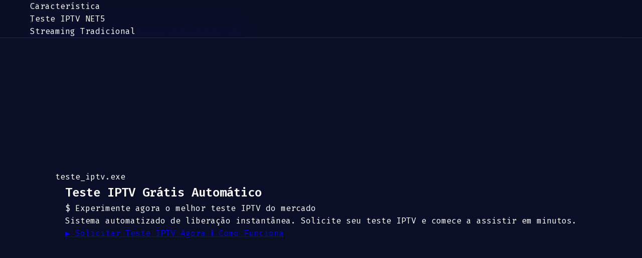

--- FILE ---
content_type: text/html; charset=utf-8
request_url: https://nt5.net.br/links-artigos/
body_size: 12598
content:
<!DOCTYPE html>
<html lang="pt-BR">
<head>
    <meta charset="UTF-8">
    <meta name="viewport" content="width=device-width, initial-scale=1.0">
    <meta name="description" content="Teste IPTV grátis automático. Solicite seu teste IPTV agora mesmo e aproveite a melhor experiência em streaming com qualidade superior.">
    <meta name="keywords" content="teste IPTV, IPTV teste grátis, teste IPTV grátis, IPTV">
    <meta name="theme-color" content="#0a0e27">
    <meta name="apple-mobile-web-app-capable" content="yes">
    <meta name="apple-mobile-web-app-status-bar-style" content="black-translucent">
    <meta name="format-detection" content="telephone=no">
    
    <!-- Open Graph / Facebook -->
    <meta property="og:type" content="website">
    <meta property="og:url" content="https://nt5.net.br/">
    <meta property="og:title" content="Teste IPTV Grátis Automático | TESTE IPTV NET5">
    <meta property="og:description" content="Teste IPTV grátis automático. Solicite seu teste IPTV agora mesmo e aproveite a melhor experiência em streaming com qualidade superior.">
    <meta property="og:image" content="https://nt5.net.br/og-image.jpg">
    <meta property="og:locale" content="pt_BR">
    <meta property="og:site_name" content="Teste IPTV NET5">
    
    <!-- Twitter -->
    <meta name="twitter:card" content="summary_large_image">
    <meta name="twitter:url" content="https://nt5.net.br/">
    <meta name="twitter:title" content="Teste IPTV Grátis Automático | TESTE IPTV NET5">
    <meta name="twitter:description" content="Teste IPTV grátis automático. Solicite seu teste IPTV agora mesmo e aproveite a melhor experiência em streaming com qualidade superior.">
    <meta name="twitter:image" content="https://nt5.net.br/og-image.jpg">
    
    <link rel="manifest" href="manifest.json">
    <link rel="canonical" href="https://nt5.net.br/">
    <title>Teste IPTV Grátis Automático | TESTE IPTV NET5</title>
    <link rel="icon" href="teste_iptv_favicon (6).ico" type="image/x-icon">
    <link rel="preconnect" href="https://fonts.googleapis.com">
    <link rel="preconnect" href="https://fonts.gstatic.com" crossorigin>
    <link rel="preload" href="https://fonts.googleapis.com/css2?family=VT323&family=Fira+Code:wght@400;500;600&display=swap" as="style" onload="this.onload=null;this.rel='stylesheet'">
    <noscript><link rel="stylesheet" href="https://fonts.googleapis.com/css2?family=VT323&family=Fira+Code:wght@400;500;600&display=swap"></noscript>
    <link rel="stylesheet" href="styles.css">
    <link rel="preload" href="styles.css" as="style">
    <script type="application/ld+json">
    {
      "@context": "https://schema.org",
      "@graph": [
        {
          "@type": "Organization",
          "@id": "https://nt5.net.br/#organization",
          "name": "Teste IPTV NET5",
          "url": "https://nt5.net.br/",
          "logo": "https://nt5.net.br/teste_iptv_favicon%20(6).ico",
          "contactPoint": [
            {
              "@type": "ContactPoint",
              "contactType": "customer support",
              "url": "https://clickby.com.br/z/nexoplay"
            }
          ]
        },
        {
          "@type": "FAQPage",
          "@id": "https://nt5.net.br/#faq",
          "mainEntity": [
            {
              "@type": "Question",
              "name": "Como solicitar um teste IPTV grátis?",
              "acceptedAnswer": {
                "@type": "Answer",
                "text": "Para solicitar seu teste IPTV grátis, basta clicar em qualquer um dos botões disponíveis nesta página. Você será redirecionado para nosso sistema automatizado via WhatsApp, onde um assistente virtual irá coletar suas informações básicas. Após fornecer os dados solicitados, seu teste IPTV será liberado automaticamente em poucos minutos. O processo é totalmente digital, rápido e seguro, permitindo que você comece a experimentar nosso serviço imediatamente sem complicações."
              }
            },
            {
              "@type": "Question",
              "name": "Quanto tempo dura o teste IPTV?",
              "acceptedAnswer": {
                "@type": "Answer",
                "text": "A duração do teste IPTV será informada pelo nosso sistema automatizado durante o processo de solicitação. Nosso objetivo é proporcionar tempo suficiente para você experimentar todos os recursos, testar a qualidade de imagem, verificar a estabilidade da conexão e explorar a variedade de canais disponíveis. Durante este período, você terá acesso completo à plataforma para avaliar se o serviço atende suas necessidades e expectativas antes de decidir pela contratação de um plano."
              }
            },
            {
              "@type": "Question",
              "name": "O teste IPTV funciona em quais dispositivos?",
              "acceptedAnswer": {
                "@type": "Answer",
                "text": "Nosso teste IPTV é compatível com praticamente todos os dispositivos modernos. Você pode assistir em Smart TVs de marcas como Samsung, LG e Sony, em celulares e tablets Android e iOS, computadores com Windows, Mac ou Linux, TV Box Android, Amazon Fire TV Stick e até mesmo em consoles como PlayStation e Xbox. A versatilidade é uma das grandes vantagens do nosso serviço, permitindo que você teste em múltiplos dispositivos simultaneamente para verificar a compatibilidade com todos os aparelhos da sua casa."
              }
            },
            {
              "@type": "Question",
              "name": "Preciso fornecer dados de pagamento para o teste IPTV?",
              "acceptedAnswer": {
                "@type": "Answer",
                "text": "Não, você não precisa fornecer nenhum dado de pagamento, cartão de crédito ou informação bancária para solicitar seu teste IPTV. Nosso teste é completamente gratuito e sem compromisso. Solicitamos apenas informações básicas necessárias para a liberação do acesso, como nome e contato. Após o período de teste, caso você decida contratar um de nossos planos, aí sim será necessário realizar o pagamento, mas durante o teste não há nenhuma cobrança ou necessidade de cadastrar dados financeiros."
              }
            },
            {
              "@type": "Question",
              "name": "Quais canais estão disponíveis no teste IPTV?",
              "acceptedAnswer": {
                "@type": "Answer",
                "text": "Durante o teste IPTV você terá acesso a uma ampla variedade de canais que incluem esportes ao vivo com os principais campeonatos, canais de filmes e séries, conteúdo infantil, notícias nacionais e internacionais, documentários, programas de entretenimento, canais de variedades e muito mais. Nossa lista é constantemente atualizada para incluir os melhores conteúdos disponíveis. O teste permite que você explore toda a grade de programação e verifique se temos os canais que você mais gosta de assistir, garantindo sua satisfação antes da contratação."
              }
            },
            {
              "@type": "Question",
              "name": "A qualidade do teste IPTV é a mesma dos planos pagos?",
              "acceptedAnswer": {
                "@type": "Answer",
                "text": "Sim, absolutamente! A qualidade do teste IPTV é exatamente a mesma que você terá nos planos pagos. Oferecemos transmissão em alta definição (HD) e Full HD (FHD) durante o teste, com a mesma estabilidade, velocidade e recursos que nossos clientes assinantes desfrutam. Não limitamos a qualidade ou funcionalidades durante o período de teste porque queremos que você experimente o serviço real que estará contratando. Nossa confiança na qualidade do serviço nos permite oferecer um teste completo e transparente."
              }
            },
            {
              "@type": "Question",
              "name": "Como funciona a liberação automática do teste IPTV?",
              "acceptedAnswer": {
                "@type": "Answer",
                "text": "Nosso sistema de liberação automática do teste IPTV funciona através de uma plataforma inteligente integrada ao WhatsApp. Quando você clica no botão de solicitação, é direcionado para um chat com nosso assistente virtual automatizado. Este robô fará algumas perguntas simples para coletar suas informações, validará os dados fornecidos e, imediatamente após a conclusão do cadastro, gerará e enviará suas credenciais de acesso. Todo o processo leva apenas alguns minutos e funciona 24 horas por dia, 7 dias por semana, sem necessidade de aprovação manual ou espera por atendimento humano."
              }
            },
            {
              "@type": "Question",
              "name": "Posso fazer mais de um teste IPTV?",
              "acceptedAnswer": {
                "@type": "Answer",
                "text": "Nossa política permite um teste IPTV por pessoa para garantir que todos os interessados tenham a oportunidade de experimentar nosso serviço. Esta medida existe para evitar abusos e garantir a disponibilidade do teste para novos usuários genuinamente interessados em conhecer nossa plataforma. Acreditamos que o período de teste oferecido é suficiente para você avaliar completamente a qualidade, estabilidade e variedade de conteúdo do nosso serviço. Caso tenha alguma situação especial, nossa equipe de atendimento pode avaliar seu caso individualmente."
              }
            },
            {
              "@type": "Question",
              "name": "O que acontece após o término do teste IPTV?",
              "acceptedAnswer": {
                "@type": "Answer",
                "text": "Após o término do seu teste IPTV, nosso sistema automatizado entrará em contato com você via WhatsApp para saber se você teve uma boa experiência e se tem interesse em contratar algum dos nossos planos. Caso você demonstre interesse, será redirecionado para atendimento humano que poderá esclarecer dúvidas sobre os planos, formas de pagamento e realizar a contratação. Se você decidir não contratar naquele momento, não há problema algum, seu acesso simplesmente será encerrado sem nenhuma cobrança ou compromisso. Você não receberá spam ou ligações indesejadas."
              }
            },
            {
              "@type": "Question",
              "name": "Preciso de equipamento especial para o teste IPTV?",
              "acceptedAnswer": {
                "@type": "Answer",
                "text": "Não é necessário nenhum equipamento especial para fazer o teste IPTV. Você pode usar os dispositivos que já possui em casa, como sua Smart TV, celular, tablet, computador ou TV Box. Basta ter uma conexão de internet estável e um aplicativo compatível para reprodução de IPTV, que pode ser baixado gratuitamente. Durante o processo de solicitação do teste, nosso sistema automatizado fornecerá todas as instruções necessárias para instalação e configuração no seu dispositivo específico, tornando o processo simples mesmo para quem não tem experiência técnica."
              }
            },
            {
              "@type": "Question",
              "name": "Qual velocidade de internet é necessária para o teste IPTV?",
              "acceptedAnswer": {
                "@type": "Answer",
                "text": "Para uma experiência ideal durante o teste IPTV, recomendamos uma conexão de internet com velocidade mínima de 10 Mbps para qualidade HD e 25 Mbps para Full HD. No entanto, nosso sistema possui tecnologia de streaming adaptativo que ajusta automaticamente a qualidade do vídeo conforme sua velocidade de internet disponível, garantindo reprodução sem travamentos mesmo em conexões mais lentas. Durante o teste, você poderá avaliar o desempenho do serviço com sua internet atual e verificar se atende suas expectativas de qualidade."
              }
            },
            {
              "@type": "Question",
              "name": "O teste IPTV inclui conteúdo sob demanda?",
              "acceptedAnswer": {
                "@type": "Answer",
                "text": "Sim, durante o teste IPTV você terá acesso não apenas aos canais ao vivo, mas também a uma vasta biblioteca de conteúdo sob demanda. Isso inclui filmes de diversos gêneros, séries completas com múltiplas temporadas, documentários e programas especiais. Você pode assistir o que quiser, quando quiser, pausar, retroceder e avançar conforme sua conveniência. Esta funcionalidade permite que você avalie a completude do nosso serviço, que vai muito além da simples transmissão de canais ao vivo, oferecendo uma experiência completa de entretenimento."
              }
            },
            {
              "@type": "Question",
              "name": "Como é o suporte durante o teste IPTV?",
              "acceptedAnswer": {
                "@type": "Answer",
                "text": "Durante o seu teste IPTV, você conta com nosso sistema de suporte automatizado que funciona ininterruptamente. Caso tenha dúvidas sobre configuração, instalação ou uso da plataforma, pode entrar em contato através do mesmo WhatsApp onde solicitou o teste. Nosso assistente virtual está programado para responder as perguntas mais comuns e fornecer orientações técnicas. Para questões mais complexas que o sistema automatizado não consiga resolver, você será direcionado para atendimento humano especializado que poderá ajudá-lo de forma personalizada."
              }
            },
            {
              "@type": "Question",
              "name": "Posso usar o teste IPTV em múltiplos dispositivos simultaneamente?",
              "acceptedAnswer": {
                "@type": "Answer",
                "text": "As condições específicas sobre uso simultâneo em múltiplos dispositivos durante o teste IPTV serão informadas pelo nosso sistema automatizado durante o processo de liberação. Geralmente, permitimos que você teste em diferentes dispositivos para verificar a compatibilidade e facilidade de uso em cada um deles. Esta flexibilidade é importante para que você possa avaliar como o serviço funcionará no seu dia a dia, considerando que diferentes membros da família podem querer assistir em dispositivos diferentes. Os planos pagos oferecem opções específicas de telas simultâneas conforme sua necessidade."
              }
            },
            {
              "@type": "Question",
              "name": "O teste IPTV tem algum tipo de restrição de conteúdo?",
              "acceptedAnswer": {
                "@type": "Answer",
                "text": "Não, o teste IPTV oferece acesso completo e irrestrito a todo o conteúdo disponível em nossa plataforma. Você poderá assistir qualquer canal, filme, série ou programa sem limitações. Não bloqueamos canais premium ou conteúdos específicos durante o período de teste. Nossa filosofia é permitir que você experimente exatamente o que receberá como cliente pagante, sem surpresas ou restrições. Queremos que sua decisão de contratação seja baseada na experiência real e completa do serviço que oferecemos, demonstrando nossa confiança na qualidade do que entregamos."
              }
            },
            {
              "@type": "Question",
              "name": "Como faço para configurar o teste IPTV no meu dispositivo?",
              "acceptedAnswer": {
                "@type": "Answer",
                "text": "A configuração do teste IPTV é muito simples e nosso sistema automatizado fornecerá um guia passo a passo específico para seu dispositivo. Geralmente, o processo envolve baixar um aplicativo player compatível (que é gratuito), inserir as credenciais que você receberá e começar a assistir. Para Smart TVs, você baixará o app da loja de aplicativos da sua TV. Para celulares e tablets, da Google Play ou App Store. Para computadores, há players específicos para cada sistema operacional. Todas as instruções detalhadas serão enviadas automaticamente após a liberação do seu teste."
              }
            },
            {
              "@type": "Question",
              "name": "O teste IPTV funciona fora do Brasil?",
              "acceptedAnswer": {
                "@type": "Answer",
                "text": "Sim, nosso teste IPTV funciona em qualquer lugar do mundo onde você tenha acesso à internet. Nossa infraestrutura utiliza CDN global (Rede de Distribuição de Conteúdo) que garante baixa latência e alta velocidade independentemente da sua localização geográfica. Isso é especialmente útil para brasileiros que moram no exterior e querem assistir conteúdo nacional, ou para quem viaja frequentemente e deseja manter acesso ao entretenimento. Durante o teste, você pode verificar a qualidade da transmissão na sua localização específica antes de decidir pela contratação."
              }
            },
            {
              "@type": "Question",
              "name": "Quais são as formas de pagamento após o teste IPTV?",
              "acceptedAnswer": {
                "@type": "Answer",
                "text": "Após concluir seu teste IPTV e decidir contratar um de nossos planos, você terá acesso a diversas formas de pagamento para sua conveniência. Aceitamos cartão de crédito, PIX, boleto bancário e outras opções que serão apresentadas pelo atendimento humano durante o processo de contratação. Oferecemos também descontos especiais para pagamentos antecipados, como o plano trimestral com 16% de desconto e o plano anual com 34% de desconto. Todas as transações são realizadas através de plataformas seguras e criptografadas para proteção dos seus dados financeiros."
              }
            },
            {
              "@type": "Question",
              "name": "Posso cancelar após contratar se não gostar do teste IPTV?",
              "acceptedAnswer": {
                "@type": "Answer",
                "text": "Embora nosso teste IPTV seja projetado justamente para você avaliar completamente o serviço antes de qualquer compromisso financeiro, entendemos que situações podem mudar. Nossas políticas de cancelamento e reembolso serão explicadas detalhadamente pelo atendimento humano no momento da contratação. Trabalhamos sempre com transparência e buscamos a satisfação do cliente. Por isso, incentivamos que você aproveite ao máximo o período de teste, explorando todos os recursos, testando em diferentes dispositivos e horários, para ter certeza absoluta da sua decisão antes de contratar qualquer plano."
              }
            },
            {
              "@type": "Question",
              "name": "Como posso renovar meu plano após o teste IPTV?",
              "acceptedAnswer": {
                "@type": "Answer",
                "text": "Após contratar um plano depois do seu teste IPTV, o processo de renovação é simples e pode ser feito de várias formas. Você pode renovar através do mesmo WhatsApp onde solicitou o teste, entrando em contato com nosso sistema automatizado ou atendimento humano. Também enviamos lembretes automáticos antes do vencimento do seu plano para que você não perca o acesso. Para maior comodidade, oferecemos a opção de renovação automática, onde o pagamento é processado automaticamente na data de vencimento. Clientes que optam por planos mais longos, como trimestral ou anual, aproveitam descontos significativos e precisam renovar com menos frequência."
              }
            },
            {
              "@type": "Question",
              "name": "O teste IPTV é realmente grátis e sem compromisso?",
              "acceptedAnswer": {
                "@type": "Answer",
                "text": "Sim, nosso teste IPTV é 100% gratuito e sem nenhum tipo de compromisso. Você não precisa fornecer dados de cartão de crédito, não há cobranças ocultas e não há renovação automática. Oferecemos o teste grátis porque temos confiança total na qualidade do nosso serviço e sabemos que, ao experimentar, você perceberá o valor que entregamos. Após o término do teste, você decide livremente se quer contratar ou não. Não há pressão, não há multas por não contratar e não há consequências negativas. Nossa única expectativa é que você tenha uma experiência positiva que o faça considerar se tornar nosso cliente por mérito do serviço oferecido."
              }
            }
          ]
        }
      ]
    }
    </script>
    <style>
        /* Critical CSS */
        *{margin:0;padding:0;box-sizing:border-box}
        body{font-family:'Fira Code',monospace;background:#0a0e27;color:#fff;line-height:1.6;overflow-x:hidden}
        .header{background:rgba(10,14,39,.8);backdrop-filter:blur(20px);position:fixed;width:100%;top:0;z-index:1000;border-bottom:1px solid rgba(255,255,255,.1)}
        .hero{min-height:100vh;display:flex;align-items:center;justify-content:center;position:relative;padding-top:100px}
        .container{max-width:1200px;margin:0 auto;padding:0 20px}
    </style>
</head>
<body>
    <header class="header">
        <div class="container">
            <div class="logo-container">
                <div class="logo">
                    <div class="logo-grid">
                        <span></span><span></span><span></span>
                        <span></span><span></span><span></span>
                        <span></span><span></span><span></span>
                    </div>
                </div>
                <div class="logomarca">
                    <span class="typing-text">TESTE IPTV</span>
                    <span class="cursor">_</span>
                </div>
            </div>
            <button class="mobile-menu-toggle" aria-label="Menu">
                <span></span>
                <span></span>
                <span></span>
            </button>
            <nav class="nav">
                <a href="#hero">Início</a>
                <a href="#como-funciona">Como Funciona</a>
                <a href="#planos">Planos</a>
                <a href="#avaliacoes">Avaliações</a>
                <a href="#faq">FAQ</a>
            </nav>
        </div>
    </header>

    <section id="hero" class="hero">
        <div class="matrix-rain"></div>
        <div class="terminal-window">
            <div class="terminal-header">
                <span class="terminal-dot red"></span>
                <span class="terminal-dot yellow"></span>
                <span class="terminal-dot green"></span>
                <span class="terminal-title">teste_iptv.exe</span>
            </div>
            <div class="terminal-body">
                <div class="container hero-content">
                    <h1 class="glitch" data-text="Teste IPTV Grátis Automático">Teste IPTV Grátis Automático</h1>
                    <p class="hero-subtitle">
                        <span class="prompt">$</span> Experimente agora o melhor teste IPTV do mercado
                    </p>
                    <p class="hero-description">Sistema automatizado de liberação instantânea. Solicite seu teste IPTV e comece a assistir em minutos.</p>
                    <div class="hero-buttons">
                        <a href="https://api.whatsapp.com/send/?phone=5521972481097&text=Quero+um+teste+PTV.&type=phone_number&app_absent=0" class="btn btn-primary" target="_blank" rel="noopener">
                            <span class="btn-icon">▶</span>
                            Solicitar Teste IPTV Agora
                        </a>
                        <a href="#como-funciona" class="btn btn-secondary">
                            <span class="btn-icon">ℹ</span>
                            Como Funciona
                        </a>
                    </div>
                </div>
            </div>
        </div>
    </section>

    <section id="beneficios" class="section beneficios">
        <div class="container">
            <h2 class="section-title">
                <span class="prompt">$</span> Por Que Escolher Nosso Teste IPTV?
            </h2>
            <div class="grid grid-3">
                <div class="card">
                    <div class="card-icon">
                        <div class="icon-automation"></div>
                    </div>
                    <h3>Liberação Automática</h3>
                    <p>Nosso sistema automatizado libera seu teste IPTV instantaneamente após o cadastro, sem necessidade de aprovação manual.</p>
                </div>
                <div class="card">
                    <div class="card-icon">
                        <div class="icon-quality"></div>
                    </div>
                    <h3>Qualidade Superior</h3>
                    <p>Experimente streaming em alta definição com estabilidade garantida. Teste IPTV com a melhor qualidade de imagem e som.</p>
                </div>
                <div class="card">
                    <div class="card-icon">
                        <div class="icon-channels"></div>
                    </div>
                    <h3>Variedade de Conteúdo</h3>
                    <p>Acesso a uma ampla seleção de canais e conteúdos durante seu teste IPTV. Entretenimento completo para toda família.</p>
                </div>
            </div>
        </div>
    </section>

    <section id="como-funciona" class="section como-funciona">
        <div class="container">
            <h2 class="section-title">
                <span class="prompt">$</span> Como Funciona o Teste IPTV
            </h2>
            <div class="steps">
                <div class="step">
                    <div class="step-number">01</div>
                    <div class="step-content">
                        <h3>Clique no Botão</h3>
                        <p>Basta clicar em um dos botões de teste IPTV na página e você será redirecionado para um atendimento automatizado em nossa plataforma.</p>
                    </div>
                </div>
                <div class="step">
                    <div class="step-number">02</div>
                    <div class="step-content">
                        <h3>Envie Seus Dados</h3>
                        <p>Após engajamento com o robô, enviando todos os dados solicitados, o seu teste IPTV rapidamente é liberado pela automação.</p>
                    </div>
                </div>
                <div class="step">
                    <div class="step-number">03</div>
                    <div class="step-content">
                        <h3>Aproveite e Decida</h3>
                        <p>Após o final do teste, a automação entrará em contato perguntando se tem interesse em algum plano. Caso se interesse, você será redirecionado para atendimento humano.</p>
                    </div>
                </div>
            </div>
            <div class="cta-center">
                <a href="https://api.whatsapp.com/send/?phone=5521972481097&text=Quero+um+teste+PTV.&type=phone_number&app_absent=0" class="btn btn-primary" target="_blank" rel="noopener">
                    <span class="btn-icon">▶</span>
                    Iniciar Meu Teste IPTV
                </a>
            </div>
        </div>
    </section>

    <section id="vantagens" class="section vantagens">
        <div class="container">
            <h2 class="section-title">
                <span class="prompt">$</span> Vantagens do Teste IPTV NET5
            </h2>
            <div class="grid grid-3">
                <div class="feature-card">
                    <div class="feature-icon">
                        <div class="icon-speed"></div>
                    </div>
                    <h3>Processo Rápido</h3>
                    <p>Solicite seu teste IPTV e receba acesso em minutos através do nosso sistema totalmente automatizado.</p>
                </div>
                <div class="feature-card">
                    <div class="feature-icon">
                        <div class="icon-device"></div>
                    </div>
                    <h3>Compatibilidade Total</h3>
                    <p>Funciona em Smart TV, celular, tablet, computador e TV Box. Teste IPTV em qualquer dispositivo.</p>
                </div>
                <div class="feature-card">
                    <div class="feature-icon">
                        <div class="icon-stable"></div>
                    </div>
                    <h3>Estabilidade Garantida</h3>
                    <p>Servidores de alta performance garantem transmissão sem travamentos durante todo o teste IPTV.</p>
                </div>
                <div class="feature-card">
                    <div class="feature-icon">
                        <div class="icon-support"></div>
                    </div>
                    <h3>Suporte Automatizado</h3>
                    <p>Sistema inteligente que responde suas dúvidas e libera seu teste IPTV automaticamente.</p>
                </div>
                <div class="feature-card">
                    <div class="feature-icon">
                        <div class="icon-quality"></div>
                    </div>
                    <h3>Sem Anúncios</h3>
                    <p>Experiência premium sem interrupções publicitárias. Aproveite seu teste IPTV com foco total no conteúdo.</p>
                </div>
                <div class="feature-card">
                    <div class="feature-icon">
                        <div class="icon-channels"></div>
                    </div>
                    <h3>Acesso Ilimitado</h3>
                    <p>Durante o teste IPTV, explore todos os canais e recursos disponíveis sem restrições de conteúdo.</p>
                </div>
            </div>
        </div>
    </section>

    <section id="diferenciais" class="section diferenciais">
        <div class="container">
            <h2 class="section-title">
                <span class="prompt">$</span> Diferenciais do Nosso Teste IPTV
            </h2>
            <div class="grid grid-3">
                <div class="card">
                    <div class="card-icon">
                        <div class="icon-hd"></div>
                    </div>
                    <h3>Imagem em HD/FHD</h3>
                    <p>Qualidade de imagem superior para você aproveitar ao máximo seu teste IPTV com nitidez perfeita.</p>
                </div>
                <div class="card">
                    <div class="card-icon">
                        <div class="icon-update"></div>
                    </div>
                    <h3>Atualizações Constantes</h3>
                    <p>Lista de canais sempre atualizada com os melhores conteúdos disponíveis no mercado.</p>
                </div>
                <div class="card">
                    <div class="card-icon">
                        <div class="icon-easy"></div>
                    </div>
                    <h3>Fácil Configuração</h3>
                    <p>Processo simples e intuitivo. Solicite seu teste IPTV e configure em poucos passos.</p>
                </div>
            </div>
            <div class="cta-center">
                <a href="https://api.whatsapp.com/send/?phone=5521972481097&text=Quero+um+teste+PTV.&type=phone_number&app_absent=0" class="btn btn-primary" target="_blank" rel="noopener">
                    <span class="btn-icon">▶</span>
                    Quero Testar Agora
                </a>
            </div>
        </div>
    </section>

    <section id="planos" class="section planos">
        <div class="container">
            <h2 class="section-title">
                <span class="prompt">$</span> Planos Disponíveis Após o Teste IPTV
            </h2>
            <p class="section-subtitle">Após experimentar nosso teste IPTV, escolha o plano ideal para você</p>
            <div class="grid grid-3">
                <div class="plan-card">
                    <div class="plan-header">
                        <h3>Mensal</h3>
                        <div class="plan-icon">
                            <div class="icon-month"></div>
                        </div>
                    </div>
                    <div class="plan-body">
                        <div class="plan-price">
                            <span class="price-label">Plano Flexível</span>
                        </div>
                        <ul class="plan-features">
                            <li><span class="check">✓</span> Acesso completo</li>
                            <li><span class="check">✓</span> Todos os canais</li>
                            <li><span class="check">✓</span> Qualidade HD/FHD</li>
                            <li><span class="check">✓</span> Suporte incluído</li>
                        </ul>
                        <a href="https://api.whatsapp.com/send/?phone=5521972481097&text=Quero+um+teste+PTV.&type=phone_number&app_absent=0" class="btn btn-plan" target="_blank" rel="noopener">Solicitar Teste IPTV</a>
                    </div>
                </div>
                <div class="plan-card featured">
                    <div class="plan-badge">Mais Popular</div>
                    <div class="plan-header">
                        <h3>Trimestral</h3>
                        <div class="plan-icon">
                            <div class="icon-quarter"></div>
                        </div>
                    </div>
                    <div class="plan-body">
                        <div class="plan-price">
                            <span class="discount">16% de desconto</span>
                            <span class="price-label">Economia Garantida</span>
                        </div>
                        <ul class="plan-features">
                            <li><span class="check">✓</span> Acesso completo</li>
                            <li><span class="check">✓</span> Todos os canais</li>
                            <li><span class="check">✓</span> Qualidade HD/FHD</li>
                            <li><span class="check">✓</span> Suporte incluído</li>
                        </ul>
                        <a href="https://api.whatsapp.com/send/?phone=5521972481097&text=Quero+um+teste+PTV.&type=phone_number&app_absent=0" class="btn btn-plan" target="_blank" rel="noopener">Solicitar Teste IPTV</a>
                    </div>
                </div>
                <div class="plan-card">
                    <div class="plan-header">
                        <h3>Anual</h3>
                        <div class="plan-icon">
                            <div class="icon-year"></div>
                        </div>
                    </div>
                    <div class="plan-body">
                        <div class="plan-price">
                            <span class="discount">34% de desconto</span>
                            <span class="price-label">Melhor Custo-Benefício</span>
                        </div>
                        <ul class="plan-features">
                            <li><span class="check">✓</span> Acesso completo</li>
                            <li><span class="check">✓</span> Todos os canais</li>
                            <li><span class="check">✓</span> Qualidade HD/FHD</li>
                            <li><span class="check">✓</span> Suporte incluído</li>
                        </ul>
                        <a href="https://api.whatsapp.com/send/?phone=5521972481097&text=Quero+um+teste+PTV.&type=phone_number&app_absent=0" class="btn btn-plan" target="_blank" rel="noopener">Solicitar Teste IPTV</a>
                    </div>
                </div>
            </div>
        </div>
    </section>

    <section id="conteudo" class="section conteudo">
        <div class="container">
            <h2 class="section-title">
                <span class="prompt">$</span> O Que Você Encontra no Teste IPTV
            </h2>
            <div class="grid grid-4">
                <div class="content-item">
                    <div class="content-icon">
                        <div class="icon-sports"></div>
                    </div>
                    <h3>Esportes</h3>
                    <p>Todos os principais campeonatos e eventos esportivos ao vivo.</p>
                </div>
                <div class="content-item">
                    <div class="content-icon">
                        <div class="icon-movies"></div>
                    </div>
                    <h3>Filmes</h3>
                    <p>Vasto catálogo de filmes dos mais variados gêneros.</p>
                </div>
                <div class="content-item">
                    <div class="content-icon">
                        <div class="icon-series"></div>
                    </div>
                    <h3>Séries</h3>
                    <p>As séries mais assistidas e lançamentos recentes.</p>
                </div>
                <div class="content-item">
                    <div class="content-icon">
                        <div class="icon-kids"></div>
                    </div>
                    <h3>Infantil</h3>
                    <p>Conteúdo seguro e educativo para as crianças.</p>
                </div>
                <div class="content-item">
                    <div class="content-icon">
                        <div class="icon-news"></div>
                    </div>
                    <h3>Notícias</h3>
                    <p>Principais canais de notícias nacionais e internacionais.</p>
                </div>
                <div class="content-item">
                    <div class="content-icon">
                        <div class="icon-documentary"></div>
                    </div>
                    <h3>Documentários</h3>
                    <p>Conteúdo educativo e cultural de qualidade.</p>
                </div>
                <div class="content-item">
                    <div class="content-icon">
                        <div class="icon-entertainment"></div>
                    </div>
                    <h3>Entretenimento</h3>
                    <p>Programas de variedades, reality shows e muito mais.</p>
                </div>
                <div class="content-item">
                    <div class="content-icon">
                        <div class="icon-international"></div>
                    </div>
                    <h3>Internacional</h3>
                    <p>Canais de diversos países ao redor do mundo.</p>
                </div>
            </div>
            <div class="cta-center">
                <a href="https://api.whatsapp.com/send/?phone=5521972481097&text=Quero+um+teste+PTV.&type=phone_number&app_absent=0" class="btn btn-primary" target="_blank" rel="noopener">
                    <span class="btn-icon">▶</span>
                    Experimentar Teste IPTV
                </a>
            </div>
        </div>
    </section>

    <section id="garantias" class="section garantias">
        <div class="container">
            <h2 class="section-title">
                <span class="prompt">$</span> Garantias do Teste IPTV NET5
            </h2>
            <div class="grid grid-3">
                <div class="card">
                    <div class="card-icon">
                        <div class="icon-security"></div>
                    </div>
                    <h3>Segurança Total</h3>
                    <p>Seus dados estão protegidos com criptografia de ponta a ponta durante todo o processo do teste IPTV.</p>
                </div>
                <div class="card">
                    <div class="card-icon">
                        <div class="icon-reliability"></div>
                    </div>
                    <h3>Confiabilidade</h3>
                    <p>Servidores redundantes garantem disponibilidade constante para você aproveitar seu teste IPTV sem interrupções.</p>
                </div>
                <div class="card">
                    <div class="card-icon">
                        <div class="icon-satisfaction"></div>
                    </div>
                    <h3>Satisfação</h3>
                    <p>Milhares de clientes satisfeitos que começaram com nosso teste IPTV e continuam conosco.</p>
                </div>
            </div>
        </div>
    </section>

    <section id="tecnologia" class="section tecnologia">
        <div class="container">
            <h2 class="section-title">
                <span class="prompt">$</span> Tecnologia de Ponta no Teste IPTV
            </h2>
            <div class="tech-grid">
                <div class="tech-item">
                    <div class="tech-icon">
                        <div class="icon-server"></div>
                    </div>
                    <h3>Servidores Otimizados</h3>
                    <p>Infraestrutura robusta com servidores de alta capacidade distribuídos estrategicamente para melhor performance no teste IPTV.</p>
                </div>
                <div class="tech-item">
                    <div class="tech-icon">
                        <div class="icon-stream"></div>
                    </div>
                    <h3>Streaming Avançado</h3>
                    <p>Tecnologia de streaming adaptativo que ajusta automaticamente a qualidade conforme sua conexão durante o teste IPTV.</p>
                </div>
                <div class="tech-item">
                    <div class="tech-icon">
                        <div class="icon-cdn"></div>
                    </div>
                    <h3>CDN Global</h3>
                    <p>Rede de distribuição de conteúdo global para garantir baixa latência e alta velocidade no seu teste IPTV.</p>
                </div>
            </div>
            <div class="cta-center">
                <a href="https://api.whatsapp.com/send/?phone=5521972481097&text=Quero+um+teste+PTV.&type=phone_number&app_absent=0" class="btn btn-primary" target="_blank" rel="noopener">
                    <span class="btn-icon">▶</span>
                    Testar Tecnologia Agora
                </a>
            </div>
        </div>
    </section>

    <section id="comparacao" class="section comparacao">
        <div class="container">
            <h2 class="section-title">
                <span class="prompt">$</span> Teste IPTV vs Streaming Tradicional
            </h2>
            <div class="comparison-table">
                <div class="comparison-row header">
                    <div class="comparison-cell">Característica</div>
                    <div class="comparison-cell highlight">Teste IPTV NET5</div>
                    <div class="comparison-cell">Streaming Tradicional</div>
                </div>
                <div class="comparison-row">
                    <div class="comparison-cell">Variedade de Canais</div>
                    <div class="comparison-cell highlight"><span class="check-green">✓</span> Ampla</div>
                    <div class="comparison-cell"><span class="cross-red">✗</span> Limitada</div>
                </div>
                <div class="comparison-row">
                    <div class="comparison-cell">Custo-Benefício</div>
                    <div class="comparison-cell highlight"><span class="check-green">✓</span> Excelente</div>
                    <div class="comparison-cell"><span class="cross-red">✗</span> Alto</div>
                </div>
                <div class="comparison-row">
                    <div class="comparison-cell">Qualidade de Imagem</div>
                    <div class="comparison-cell highlight"><span class="check-green">✓</span> HD/FHD</div>
                    <div class="comparison-cell"><span class="check-green">✓</span> HD/FHD</div>
                </div>
                <div class="comparison-row">
                    <div class="comparison-cell">Teste Grátis</div>
                    <div class="comparison-cell highlight"><span class="check-green">✓</span> Disponível</div>
                    <div class="comparison-cell"><span class="cross-red">✗</span> Raro</div>
                </div>
                <div class="comparison-row">
                    <div class="comparison-cell">Compatibilidade</div>
                    <div class="comparison-cell highlight"><span class="check-green">✓</span> Total</div>
                    <div class="comparison-cell"><span class="check-green">✓</span> Boa</div>
                </div>
            </div>
        </div>
    </section>

    <section id="processo" class="section processo">
        <div class="container">
            <h2 class="section-title">
                <span class="prompt">$</span> Processo Automatizado do Teste IPTV
            </h2>
            <div class="process-flow">
                <div class="process-step">
                    <div class="process-icon">
                        <div class="icon-click"></div>
                    </div>
                    <h3>Clique e Inicie</h3>
                    <p>Clique no botão de teste IPTV e seja direcionado para nosso sistema automatizado via WhatsApp.</p>
                    <div class="process-arrow">→</div>
                </div>
                <div class="process-step">
                    <div class="process-icon">
                        <div class="icon-robot"></div>
                    </div>
                    <h3>Robô Inteligente</h3>
                    <p>Nosso assistente virtual coleta suas informações de forma rápida e segura para liberar o teste IPTV.</p>
                    <div class="process-arrow">→</div>
                </div>
                <div class="process-step">
                    <div class="process-icon">
                        <div class="icon-instant"></div>
                    </div>
                    <h3>Liberação Instantânea</h3>
                    <p>Receba seus dados de acesso imediatamente e comece a aproveitar seu teste IPTV agora mesmo.</p>
                    <div class="process-arrow">→</div>
                </div>
                <div class="process-step">
                    <div class="process-icon">
                        <div class="icon-enjoy"></div>
                    </div>
                    <h3>Aproveite</h3>
                    <p>Experimente todos os recursos e decida se deseja continuar com um de nossos planos após o teste IPTV.</p>
                </div>
            </div>
            <div class="cta-center">
                <a href="https://api.whatsapp.com/send/?phone=5521972481097&text=Quero+um+teste+PTV.&type=phone_number&app_absent=0" class="btn btn-primary" target="_blank" rel="noopener">
                    <span class="btn-icon">▶</span>
                    Começar Teste IPTV
                </a>
            </div>
        </div>
    </section>

    <section id="dispositivos" class="section dispositivos">
        <div class="container">
            <h2 class="section-title">
                <span class="prompt">$</span> Dispositivos Compatíveis com Teste IPTV
            </h2>
            <div class="grid grid-3">
                <div class="device-card">
                    <div class="device-icon">
                        <div class="icon-tv"></div>
                    </div>
                    <h3>Smart TV</h3>
                    <p>Compatível com Samsung, LG, Sony e outras marcas. Aproveite seu teste IPTV na tela grande.</p>
                </div>
                <div class="device-card">
                    <div class="device-icon">
                        <div class="icon-mobile"></div>
                    </div>
                    <h3>Celular e Tablet</h3>
                    <p>Android e iOS. Assista seu teste IPTV onde estiver com total mobilidade.</p>
                </div>
                <div class="device-card">
                    <div class="device-icon">
                        <div class="icon-computer"></div>
                    </div>
                    <h3>Computador</h3>
                    <p>Windows, Mac e Linux. Faça seu teste IPTV no desktop com qualidade máxima.</p>
                </div>
                <div class="device-card">
                    <div class="device-icon">
                        <div class="icon-tvbox"></div>
                    </div>
                    <h3>TV Box</h3>
                    <p>Todos os modelos Android. Transforme sua TV comum com nosso teste IPTV.</p>
                </div>
                <div class="device-card">
                    <div class="device-icon">
                        <div class="icon-stick"></div>
                    </div>
                    <h3>Fire TV Stick</h3>
                    <p>Amazon Fire Stick compatível. Experimente o teste IPTV no seu dispositivo favorito.</p>
                </div>
                <div class="device-card">
                    <div class="device-icon">
                        <div class="icon-console"></div>
                    </div>
                    <h3>Consoles</h3>
                    <p>PlayStation e Xbox. Aproveite o teste IPTV também no seu console de jogos.</p>
                </div>
            </div>
        </div>
    </section>

    <section id="avaliacoes" class="section avaliacoes">
        <div class="container">
            <h2 class="section-title">
                <span class="prompt">$</span> Avaliações de Clientes do Teste IPTV
            </h2>
            <div class="reviews-grid">
                <div class="review-card">
                    <div class="review-header">
                        <h3>Carlos Eduardo - São Paulo, SP</h3>
                        <div class="stars">★★★★★</div>
                    </div>
                    <p>"Fiz o teste IPTV e me surpreendi com a qualidade. Sistema automático funcionou perfeitamente e em minutos já estava assistindo. Recomendo!"</p>
                </div>
                <div class="review-card">
                    <div class="review-header">
                        <h3>Mariana Silva - Rio de Janeiro, RJ</h3>
                        <div class="stars">★★★★★</div>
                    </div>
                    <p>"Melhor teste IPTV que já experimentei. A variedade de canais é impressionante e a qualidade de imagem é excelente. Virei cliente!"</p>
                </div>
                <div class="review-card">
                    <div class="review-header">
                        <h3>Roberto Santos - Belo Horizonte, MG</h3>
                        <div class="stars">★★★★★</div>
                    </div>
                    <p>"Processo super rápido e fácil. O teste IPTV me convenceu totalmente. Não trava e tem todos os canais que eu queria."</p>
                </div>
                <div class="review-card">
                    <div class="review-header">
                        <h3>Juliana Costa - Curitiba, PR</h3>
                        <div class="stars">★★★★★</div>
                    </div>
                    <p>"Estava em dúvida, mas o teste IPTV grátis me mostrou que vale muito a pena. Qualidade superior e preço justo."</p>
                </div>
                <div class="review-card">
                    <div class="review-header">
                        <h3>Fernando Oliveira - Porto Alegre, RS</h3>
                        <div class="stars">★★★★★</div>
                    </div>
                    <p>"Excelente! O teste IPTV funcionou em todos os meus dispositivos. Smart TV, celular e tablet, tudo perfeito."</p>
                </div>
                <div class="review-card">
                    <div class="review-header">
                        <h3>Amanda Rodrigues - Brasília, DF</h3>
                        <div class="stars">★★★★★</div>
                    </div>
                    <p>"Fiquei impressionada com a automação. Solicitei o teste IPTV e em poucos minutos já estava configurado. Muito prático!"</p>
                </div>
                <div class="review-card">
                    <div class="review-header">
                        <h3>Paulo Henrique - Salvador, BA</h3>
                        <div class="stars">★★★★★</div>
                    </div>
                    <p>"Melhor custo-benefício do mercado. Comecei com o teste IPTV e agora sou assinante do plano anual. Vale cada centavo!"</p>
                </div>
                <div class="review-card">
                    <div class="review-header">
                        <h3>Camila Ferreira - Fortaleza, CE</h3>
                        <div class="stars">★★★★★</div>
                    </div>
                    <p>"Teste IPTV super completo. Consegui assistir todos os jogos do meu time com qualidade HD. Adorei a experiência!"</p>
                </div>
                <div class="review-card">
                    <div class="review-header">
                        <h3>Ricardo Almeida - Recife, PE</h3>
                        <div class="stars">★★★★★</div>
                    </div>
                    <p>"Sistema automatizado é muito eficiente. Fiz o teste IPTV de madrugada e funcionou perfeitamente. Atendimento 24/7 real!"</p>
                </div>
                <div class="review-card">
                    <div class="review-header">
                        <h3>Beatriz Lima - Manaus, AM</h3>
                        <div class="stars">★★★★★</div>
                    </div>
                    <p>"Estava cansada de serviços que travavam. O teste IPTV me mostrou que é possível ter qualidade e estabilidade juntos."</p>
                </div>
                <div class="review-card">
                    <div class="review-header">
                        <h3>Lucas Martins - Goiânia, GO</h3>
                        <div class="stars">★★★★★</div>
                    </div>
                    <p>"Recomendo o teste IPTV para todos. É grátis, rápido e você vê na prática a qualidade do serviço antes de assinar."</p>
                </div>
                <div class="review-card">
                    <div class="review-header">
                        <h3>Patrícia Souza - Belém, PA</h3>
                        <div class="stars">★★★★★</div>
                    </div>
                    <p>"Fiz o teste IPTV e me apaixonei pela quantidade de conteúdo disponível. Tem opções para toda a família!"</p>
                </div>
                <div class="review-card">
                    <div class="review-header">
                        <h3>Thiago Barbosa - Vitória, ES</h3>
                        <div class="stars">★★★★★</div>
                    </div>
                    <p>"Processo totalmente automatizado e transparente. O teste IPTV me deu total confiança para contratar o serviço."</p>
                </div>
                <div class="review-card">
                    <div class="review-header">
                        <h3>Renata Cardoso - Florianópolis, SC</h3>
                        <div class="stars">★★★★★</div>
                    </div>
                    <p>"Qualidade de imagem impecável durante todo o teste IPTV. Não tive nenhum problema de conexão ou travamento."</p>
                </div>
                <div class="review-card">
                    <div class="review-header">
                        <h3>Gabriel Pereira - Natal, RN</h3>
                        <div class="stars">★★★★★</div>
                    </div>
                    <p>"O teste IPTV superou minhas expectativas. Interface fácil de usar e conteúdo de primeira qualidade."</p>
                </div>
                <div class="review-card">
                    <div class="review-header">
                        <h3>Larissa Mendes - São Luís, MA</h3>
                        <div class="stars">★★★★★</div>
                    </div>
                    <p>"Adorei poder fazer o teste IPTV antes de decidir. Me senti segura para assinar depois de experimentar."</p>
                </div>
                <div class="review-card">
                    <div class="review-header">
                        <h3>Diego Ribeiro - Campo Grande, MS</h3>
                        <div class="stars">★★★★★</div>
                    </div>
                    <p>"Teste IPTV funcionou perfeitamente no meu TV Box. Configuração simples e resultado excelente!"</p>
                </div>
                <div class="review-card">
                    <div class="review-header">
                        <h3>Vanessa Araújo - Maceió, AL</h3>
                        <div class="stars">★★★★★</div>
                    </div>
                    <p>"Melhor decisão foi fazer o teste IPTV. Agora toda família assiste o que gosta sem brigar pela TV!"</p>
                </div>
                <div class="review-card">
                    <div class="review-header">
                        <h3>Rodrigo Gomes - Teresina, PI</h3>
                        <div class="stars">★★★★★</div>
                    </div>
                    <p>"Sistema de teste IPTV muito bem feito. Tudo automatizado, rápido e eficiente. Parabéns pelo serviço!"</p>
                </div>
                <div class="review-card">
                    <div class="review-header">
                        <h3>Isabela Nunes - Aracaju, SE</h3>
                        <div class="stars">★★★★★</div>
                    </div>
                    <p>"Fiz o teste IPTV e já contratei o plano anual. A economia é grande e a qualidade é garantida!"</p>
                </div>
                <div class="review-card">
                    <div class="review-header">
                        <h3>Marcelo Dias - Cuiabá, MT</h3>
                        <div class="stars">★★★★★</div>
                    </div>
                    <p>"Teste IPTV me convenceu pela estabilidade e qualidade. Não volto mais para TV a cabo tradicional!"</p>
                </div>
                <div class="review-card">
                    <div class="review-header">
                        <h3>Fernanda Alves - João Pessoa, PB</h3>
                        <div class="stars">★★★★★</div>
                    </div>
                    <p>"Incrível como o teste IPTV é completo! Testei em todos os cômodos da casa e funcionou perfeitamente em todos os dispositivos."</p>
                </div>
                <div class="review-card">
                    <div class="review-header">
                        <h3>André Souza - Ribeirão Preto, SP</h3>
                        <div class="stars">★★★★★</div>
                    </div>
                    <p>"Fiz o teste IPTV e fiquei impressionado com a velocidade de carregamento dos canais. Sem travamentos, imagem perfeita!"</p>
                </div>
                <div class="review-card">
                    <div class="review-header">
                        <h3>Cristina Moreira - Campinas, SP</h3>
                        <div class="stars">★★★★★</div>
                    </div>
                    <p>"O teste IPTV me convenceu totalmente. Interface intuitiva, qualidade excelente e suporte rápido. Já sou cliente!"</p>
                </div>
            </div>
            <div class="cta-center">
                <a href="https://api.whatsapp.com/send/?phone=5521972481097&text=Quero+um+teste+PTV.&type=phone_number&app_absent=0" class="btn btn-primary" target="_blank" rel="noopener">
                    <span class="btn-icon">▶</span>
                    Fazer Meu Teste IPTV
                </a>
            </div>
        </div>
    </section>

    <section id="faq" class="section faq">
        <div class="container">
            <h2 class="section-title">
                <span class="prompt">$</span> Perguntas Frequentes sobre Teste IPTV
            </h2>
            <div class="faq-container">
                <div class="faq-item">
                    <button class="faq-question">
                        <h3>Como solicitar um teste IPTV grátis?</h3>
                        <span class="faq-icon">+</span>
                    </button>
                    <div class="faq-answer">
                        <p>Para <a href="https://nexoplay.mov/" target="_blank">solicitar seu teste IPTV</a> grátis, basta clicar em qualquer um dos botões disponíveis nesta página. Você será redirecionado para nosso sistema automatizado via WhatsApp, onde um assistente virtual irá coletar suas informações básicas. Após fornecer os dados solicitados, seu teste IPTV será liberado automaticamente em poucos minutos. O processo é totalmente digital, rápido e seguro, permitindo que você comece a experimentar nosso serviço imediatamente sem complicações.</p>
                    </div>
                </div>

                <div class="faq-item">
                    <button class="faq-question">
                        <h3>Quanto tempo dura o teste IPTV?</h3>
                        <span class="faq-icon">+</span>
                    </button>
                    <div class="faq-answer">
                        <p>A duração do teste IPTV será informada pelo nosso sistema automatizado durante o processo de solicitação. Nosso objetivo é proporcionar tempo suficiente para você experimentar todos os recursos, testar a qualidade de imagem, verificar a estabilidade da conexão e explorar a variedade de canais disponíveis. Durante este período, você terá acesso completo à plataforma para avaliar se o serviço atende suas necessidades e expectativas antes de decidir pela contratação de um plano.</p>
                    </div>
                </div>

                <div class="faq-item">
                    <button class="faq-question">
                        <h3>O teste IPTV funciona em quais dispositivos?</h3>
                        <span class="faq-icon">+</span>
                    </button>
                    <div class="faq-answer">
                        <p>Nosso teste IPTV é compatível com praticamente todos os dispositivos modernos. Você pode assistir em Smart TVs de marcas como Samsung, LG e Sony, em celulares e tablets Android e iOS, computadores com Windows, Mac ou Linux, TV Box Android, Amazon Fire TV Stick e até mesmo em consoles como PlayStation e Xbox. A versatilidade é uma das grandes vantagens do nosso serviço, permitindo que você teste em múltiplos dispositivos simultaneamente para verificar a compatibilidade com todos os aparelhos da sua casa.</p>
                    </div>
                </div>

                <div class="faq-item">
                    <button class="faq-question">
                        <h3>Preciso fornecer dados de pagamento para o teste IPTV?</h3>
                        <span class="faq-icon">+</span>
                    </button>
                    <div class="faq-answer">
                        <p>Não, você não precisa fornecer nenhum dado de pagamento, cartão de crédito ou informação bancária para solicitar seu teste IPTV. Nosso teste é completamente gratuito e sem compromisso. Solicitamos apenas informações básicas necessárias para a liberação do acesso, como nome e contato. Após o período de teste, caso você decida contratar um de nossos planos, aí sim será necessário realizar o pagamento, mas durante o teste não há nenhuma cobrança ou necessidade de cadastrar dados financeiros.</p>
                    </div>
                </div>

                <div class="faq-item">
                    <button class="faq-question">
                        <h3>Quais canais estão disponíveis no teste IPTV?</h3>
                        <span class="faq-icon">+</span>
                    </button>
                    <div class="faq-answer">
                        <p>Durante o <a href="https://teste-iptv.net/" target="_blank">teste IPTV você terá acesso</a> a uma ampla variedade de canais que incluem esportes ao vivo com os principais campeonatos, canais de filmes e séries, conteúdo infantil, notícias nacionais e internacionais, documentários, programas de entretenimento, canais de variedades e muito mais. Nossa lista é constantemente atualizada para incluir os melhores conteúdos disponíveis. O teste permite que você explore toda a grade de programação e verifique se temos os canais que você mais gosta de assistir, garantindo sua satisfação antes da contratação.</p>
                    </div>
                </div>

                <div class="faq-item">
                    <button class="faq-question">
                        <h3>A qualidade do teste IPTV é a mesma dos planos pagos?</h3>
                        <span class="faq-icon">+</span>
                    </button>
                    <div class="faq-answer">
                        <p>Sim, absolutamente! A qualidade do teste IPTV é exatamente a mesma que você terá nos planos pagos. Oferecemos transmissão em alta definição (HD) e Full HD (FHD) durante o teste, com a mesma estabilidade, velocidade e recursos que nossos clientes assinantes desfrutam. Não limitamos a qualidade ou funcionalidades durante o período de teste porque queremos que você experimente o serviço real que estará contratando. Nossa confiança na qualidade do serviço nos permite oferecer um teste completo e transparente.</p>
                    </div>
                </div>

                <div class="faq-item">
                    <button class="faq-question">
                        <h3>Como funciona a liberação automática do teste IPTV?</h3>
                        <span class="faq-icon">+</span>
                    </button>
                    <div class="faq-answer">
                        <p>Nosso sistema de liberação automática do teste IPTV funciona através de uma plataforma inteligente integrada ao WhatsApp. Quando você clica no botão de solicitação, é direcionado para um chat com nosso assistente virtual automatizado. Este robô fará algumas perguntas simples para coletar suas informações, validará os dados fornecidos e, imediatamente após a conclusão do cadastro, gerará e enviará suas credenciais de acesso. Todo o processo leva apenas alguns minutos e funciona 24 horas por dia, 7 dias por semana, sem necessidade de aprovação manual ou espera por atendimento humano.</p>
                    </div>
                </div>

                <div class="faq-item">
                    <button class="faq-question">
                        <h3>Posso fazer mais de um teste IPTV?</h3>
                        <span class="faq-icon">+</span>
                    </button>
                    <div class="faq-answer">
                        <p>Nossa política permite um teste IPTV por pessoa para garantir que todos os interessados tenham a oportunidade de experimentar nosso serviço. Esta medida existe para evitar abusos e garantir a disponibilidade do teste para novos usuários genuinamente interessados em conhecer nossa plataforma. Acreditamos que o período de teste oferecido é suficiente para você avaliar completamente a qualidade, estabilidade e variedade de conteúdo do nosso serviço. Caso tenha alguma situação especial, nossa equipe de atendimento pode avaliar seu caso individualmente.</p>
                    </div>
                </div>

                <div class="faq-item">
                    <button class="faq-question">
                        <h3>O que acontece após o término do teste IPTV?</h3>
                        <span class="faq-icon">+</span>
                    </button>
                    <div class="faq-answer">
                        <p>Após o término do seu <a href="https://clickby.com.br/z/nexoplay" target="_blank" rel="noopener" style="color: inherit;">teste IPTV</a>, nosso sistema automatizado entrará em contato com você via WhatsApp para saber se você teve uma boa experiência e se tem interesse em contratar algum dos nossos planos. Caso você demonstre interesse, será redirecionado para atendimento humano que poderá esclarecer dúvidas sobre os planos, formas de pagamento e realizar a contratação. Se você decidir não contratar naquele momento, não há problema algum, seu acesso simplesmente será encerrado sem nenhuma cobrança ou compromisso. Você não receberá spam ou ligações indesejadas.</p>
                    </div>
                </div>

                <div class="faq-item">
                    <button class="faq-question">
                        <h3>Preciso de equipamento especial para o teste IPTV?</h3>
                        <span class="faq-icon">+</span>
                    </button>
                    <div class="faq-answer">
                        <p>Não é necessário nenhum equipamento especial para fazer o <a href="https://clickby.com.br/z/nexoplay" target="_blank" rel="noopener" style="color: inherit;">teste IPTV</a>. Você pode usar os dispositivos que já possui em casa, como sua Smart TV, celular, tablet, computador ou TV Box. Basta ter uma conexão de internet estável e um aplicativo compatível para reprodução de IPTV, que pode ser baixado gratuitamente. Durante o processo de solicitação do teste, nosso sistema automatizado fornecerá todas as instruções necessárias para instalação e configuração no seu dispositivo específico, tornando o processo simples mesmo para quem não tem experiência técnica.</p>
                    </div>
                </div>

                <div class="faq-item">
                    <button class="faq-question">
                        <h3>Qual velocidade de internet é necessária para o teste IPTV?</h3>
                        <span class="faq-icon">+</span>
                    </button>
                    <div class="faq-answer">
                        <p>Para uma experiência ideal durante o teste IPTV, recomendamos uma conexão de internet com velocidade mínima de 10 Mbps para qualidade HD e 25 Mbps para Full HD. No entanto, nosso sistema possui tecnologia de streaming adaptativo que ajusta automaticamente a qualidade do vídeo conforme sua velocidade de internet disponível, garantindo reprodução sem travamentos mesmo em conexões mais lentas. Durante o teste, você poderá avaliar o desempenho do serviço com sua internet atual e verificar se atende suas expectativas de qualidade.</p>
                    </div>
                </div>

                <div class="faq-item">
                    <button class="faq-question">
                        <h3>O teste IPTV inclui conteúdo sob demanda?</h3>
                        <span class="faq-icon">+</span>
                    </button>
                    <div class="faq-answer">
                        <p>Sim, durante o <a href="https://meu.guru/stats/304" target="_blank" rel="noopener" style="color: inherit;">teste IPTV</a> você terá acesso não apenas aos canais ao vivo, mas também a uma vasta biblioteca de conteúdo sob demanda. Isso inclui filmes de diversos gêneros, séries completas com múltiplas temporadas, documentários e programas especiais. Você pode assistir o que quiser, quando quiser, pausar, retroceder e avançar conforme sua conveniência. Esta funcionalidade permite que você avalie a completude do nosso serviço, que vai muito além da simples transmissão de canais ao vivo, oferecendo uma experiência completa de entretenimento.</p>
                    </div>
                </div>

                <div class="faq-item">
                    <button class="faq-question">
                        <h3>Como é o suporte durante o teste IPTV?</h3>
                        <span class="faq-icon">+</span>
                    </button>
                    <div class="faq-answer">
                        <p>Durante o seu <a href="https://clickby.com.br/z/nexoplay" target="_blank" rel="noopener" style="color: inherit;">teste IPTV</a>, você conta com nosso sistema de suporte automatizado que funciona ininterruptamente. Caso tenha dúvidas sobre configuração, instalação ou uso da plataforma, pode entrar em contato através do mesmo WhatsApp onde solicitou o teste. Nosso assistente virtual está programado para responder as perguntas mais comuns e fornecer orientações técnicas. Para questões mais complexas que o sistema automatizado não consiga resolver, você será direcionado para atendimento humano especializado que poderá ajudá-lo de forma personalizada.</p>
                    </div>
                </div>

                <div class="faq-item">
                    <button class="faq-question">
                        <h3>Posso usar o teste IPTV em múltiplos dispositivos simultaneamente?</h3>
                        <span class="faq-icon">+</span>
                    </button>
                    <div class="faq-answer">
                        <p>As condições específicas sobre uso simultâneo em múltiplos dispositivos durante o <a href="https://clickby.com.br/z/nexoplay" target="_blank" rel="noopener" style="color: inherit;">teste IPTV</a> serão informadas pelo nosso sistema automatizado durante o processo de liberação. Geralmente, permitimos que você teste em diferentes dispositivos para verificar a compatibilidade e facilidade de uso em cada um deles. Esta flexibilidade é importante para que você possa avaliar como o serviço funcionará no seu dia a dia, considerando que diferentes membros da família podem querer assistir em dispositivos diferentes. Os planos pagos oferecem opções específicas de telas simultâneas conforme sua necessidade.</p>
                    </div>
                </div>

                <div class="faq-item">
                    <button class="faq-question">
                        <h3>O teste IPTV tem algum tipo de restrição de conteúdo?</h3>
                        <span class="faq-icon">+</span>
                    </button>
                    <div class="faq-answer">
                        <p>Não, o teste IPTV oferece acesso completo e irrestrito a todo o conteúdo disponível em nossa plataforma. Você poderá assistir qualquer canal, filme, série ou programa sem limitações. Não bloqueamos canais premium ou conteúdos específicos durante o período de teste. Nossa filosofia é permitir que você experimente exatamente o que receberá como cliente pagante, sem surpresas ou restrições. Queremos que sua decisão de contratação seja baseada na experiência real e completa do serviço que oferecemos, demonstrando nossa confiança na qualidade do que entregamos.</p>
                    </div>
                </div>

                <div class="faq-item">
                    <button class="faq-question">
                        <h3>Como faço para configurar o teste IPTV no meu dispositivo?</h3>
                        <span class="faq-icon">+</span>
                    </button>
                    <div class="faq-answer">
                        <p>A configuração do <a href="https://meu.guru/stats/304" target="_blank" rel="noopener" style="color: inherit;">teste IPTV</a> é muito simples e nosso sistema automatizado fornecerá um guia passo a passo específico para seu dispositivo. Geralmente, o processo envolve baixar um aplicativo player compatível (que é gratuito), inserir as credenciais que você receberá e começar a assistir. Para Smart TVs, você baixará o app da loja de aplicativos da sua TV. Para celulares e tablets, da Google Play ou App Store. Para computadores, há players específicos para cada sistema operacional. Todas as instruções detalhadas serão enviadas automaticamente após a liberação do seu teste.</p>
                    </div>
                </div>

                <div class="faq-item">
                    <button class="faq-question">
                        <h3>O teste IPTV funciona fora do Brasil?</h3>
                        <span class="faq-icon">+</span>
                    </button>
                    <div class="faq-answer">
                        <p>Sim, nosso <a href="https://clickby.com.br/z/nexoplay" target="_blank" rel="noopener" style="color: inherit;">teste IPTV</a> funciona em qualquer lugar do mundo onde você tenha acesso à internet. Nossa infraestrutura utiliza CDN global (Rede de Distribuição de Conteúdo) que garante baixa latência e alta velocidade independentemente da sua localização geográfica. Isso é especialmente útil para brasileiros que moram no exterior e querem assistir conteúdo nacional, ou para quem viaja frequentemente e deseja manter acesso ao entretenimento. Durante o teste, você pode verificar a qualidade da transmissão na sua localização específica antes de decidir pela contratação.</p>
                    </div>
                </div>

                <div class="faq-item">
                    <button class="faq-question">
                        <h3>Quais são as formas de pagamento após o teste IPTV?</h3>
                        <span class="faq-icon">+</span>
                    </button>
                    <div class="faq-answer">
                        <p>Após concluir seu <a href="https://clickby.com.br/z/nexoplay" target="_blank" rel="noopener" style="color: inherit;">teste IPTV</a> e decidir contratar um de nossos planos, você terá acesso a diversas formas de pagamento para sua conveniência. Aceitamos cartão de crédito, PIX, boleto bancário e outras opções que serão apresentadas pelo atendimento humano durante o processo de contratação. Oferecemos também descontos especiais para pagamentos antecipados, como o plano trimestral com 16% de desconto e o plano anual com 34% de desconto. Todas as transações são realizadas através de plataformas seguras e criptografadas para proteção dos seus dados financeiros.</p>
                    </div>
                </div>

                <div class="faq-item">
                    <button class="faq-question">
                        <h3>Posso cancelar após contratar se não gostar do teste IPTV?</h3>
                        <span class="faq-icon">+</span>
                    </button>
                    <div class="faq-answer">
                        <p>Embora nosso teste IPTV seja projetado justamente para você avaliar completamente o serviço antes de qualquer compromisso financeiro, entendemos que situações podem mudar. Nossas políticas de cancelamento e reembolso serão explicadas detalhadamente pelo atendimento humano no momento da contratação. Trabalhamos sempre com transparência e buscamos a satisfação do cliente. Por isso, incentivamos que você aproveite ao máximo o período de teste, explorando todos os recursos, testando em diferentes dispositivos e horários, para ter certeza absoluta da sua decisão antes de contratar qualquer plano.</p>
                    </div>
                </div>

                <div class="faq-item">
                    <button class="faq-question">
                        <h3>Como posso renovar meu plano após o teste IPTV?</h3>
                        <span class="faq-icon">+</span>
                    </button>
                    <div class="faq-answer">
                        <p>Após contratar um plano depois do seu <a href="https://meu.guru/stats/304" target="_blank" rel="noopener" style="color: inherit;">teste IPTV</a>, o processo de renovação é simples e pode ser feito de várias formas. Você pode renovar através do mesmo WhatsApp onde solicitou o teste, entrando em contato com nosso sistema automatizado ou atendimento humano. Também enviamos lembretes automáticos antes do vencimento do seu plano para que você não perca o acesso. Para maior comodidade, oferecemos a opção de renovação automática, onde o pagamento é processado automaticamente na data de vencimento. Clientes que optam por planos mais longos, como trimestral ou anual, aproveitam descontos significativos e precisam renovar com menos frequência.</p>
                    </div>
                </div>

                <div class="faq-item">
                    <button class="faq-question">
                        <h3>O teste IPTV é realmente grátis e sem compromisso?</h3>
                        <span class="faq-icon">+</span>
                    </button>
                    <div class="faq-answer">
                        <p>Sim, nosso teste IPTV é 100% gratuito e sem nenhum tipo de compromisso. Você não precisa fornecer dados de cartão de crédito, não há cobranças ocultas e não há renovação automática. Oferecemos o teste grátis porque temos confiança total na qualidade do nosso serviço e sabemos que, ao experimentar, você perceberá o valor que entregamos. Após o término do teste, você decide livremente se quer contratar ou não. Não há pressão, não há multas por não contratar e não há consequências negativas. Nossa única expectativa é que você tenha uma experiência positiva que o faça considerar se tornar nosso cliente por mérito do serviço oferecido.</p>
                    </div>
                </div>
            </div>
        </div>
    </section>

    <section id="cta-final" class="section cta-final">
        <div class="container">
            <div class="cta-content">
                <h2>Pronto Para Experimentar o Melhor Teste IPTV?</h2>
                <p>Solicite agora mesmo seu teste IPTV grátis e descubra por que somos a escolha de milhares de clientes satisfeitos em todo o Brasil.</p>
                <a href="https://api.whatsapp.com/send/?phone=5521972481097&text=Quero+um+teste+PTV.&type=phone_number&app_absent=0" class="btn btn-primary btn-large" target="_blank" rel="noopener">
                    <span class="btn-icon">▶</span>
                    Solicitar Teste IPTV Grátis
                </a>
            </div>
        </div>
    </section>

    <footer class="footer">
        <div class="container">
            <div class="footer-content">
                <div class="footer-logo">
                    <div class="logo-container">
                        <div class="logo">
                            <div class="logo-grid">
                                <span></span><span></span><span></span>
                                <span></span><span></span><span></span>
                                <span></span><span></span><span></span>
                            </div>
                        </div>
                        <div class="logomarca">
                            <span class="typing-text">TESTE IPTV</span>
                        </div>
                    </div>
                    <p>A melhor experiência em teste IPTV do Brasil</p>
                </div>
                <div class="footer-links">
                    <h3>Links Úteis</h3>
                    <ul>
                        <li><a href="#hero">Início</a></li>
                        <li><a href="#como-funciona">Como Funciona</a></li>
                        <li><a href="#planos">Planos</a></li>
                        <li><a href="#faq">FAQ</a></li>
                    </ul>
                </div>
                <div class="footer-links">
                    <h3>Legal</h3>
                    <ul>
                        <li><a href="privacidade.html">Política de Privacidade</a></li>
                        <li><a href="termos.html">Termos de Uso</a></li>
                    </ul>
                </div>
                <div class="footer-contact">
                    <h3>Contato</h3>
                    <a href="https://api.whatsapp.com/send/?phone=5521972481097&text=Quero+um+teste+PTV.&type=phone_number&app_absent=0" class="btn-whatsapp" target="_blank" rel="noopener">
                        <span class="whatsapp-icon"></span>
                        Falar no WhatsApp
                    </a>
                    <p class="footer-site">nt5.net.br</p>
                </div>
            </div>
            <div class="footer-bottom">
                <p>&copy; 2025 Teste IPTV NET5. Todos os direitos reservados.</p>
            </div>
        </div>
    </footer>

    <script src="script.js" defer></script>
    <script src="https://analytics.ahrefs.com/analytics.js" data-key="dQ0sYAUL+hixX2VmhiNTpQ" async></script>
<script defer src="https://static.cloudflareinsights.com/beacon.min.js/vcd15cbe7772f49c399c6a5babf22c1241717689176015" integrity="sha512-ZpsOmlRQV6y907TI0dKBHq9Md29nnaEIPlkf84rnaERnq6zvWvPUqr2ft8M1aS28oN72PdrCzSjY4U6VaAw1EQ==" data-cf-beacon='{"version":"2024.11.0","token":"d350e41b99df425a8aa5b123b94658e6","r":1,"server_timing":{"name":{"cfCacheStatus":true,"cfEdge":true,"cfExtPri":true,"cfL4":true,"cfOrigin":true,"cfSpeedBrain":true},"location_startswith":null}}' crossorigin="anonymous"></script>
</body>
</html>


--- FILE ---
content_type: text/css; charset=utf-8
request_url: https://nt5.net.br/links-artigos/styles.css
body_size: 11916
content:
<!DOCTYPE html>
<html lang="pt-BR">
<head>
    <meta charset="UTF-8">
    <meta name="viewport" content="width=device-width, initial-scale=1.0">
    <meta name="description" content="Teste IPTV grátis automático. Solicite seu teste IPTV agora mesmo e aproveite a melhor experiência em streaming com qualidade superior.">
    <meta name="keywords" content="teste IPTV, IPTV teste grátis, teste IPTV grátis, IPTV">
    <meta name="theme-color" content="#0a0e27">
    <meta name="apple-mobile-web-app-capable" content="yes">
    <meta name="apple-mobile-web-app-status-bar-style" content="black-translucent">
    <meta name="format-detection" content="telephone=no">
    
    <!-- Open Graph / Facebook -->
    <meta property="og:type" content="website">
    <meta property="og:url" content="https://nt5.net.br/">
    <meta property="og:title" content="Teste IPTV Grátis Automático | TESTE IPTV NET5">
    <meta property="og:description" content="Teste IPTV grátis automático. Solicite seu teste IPTV agora mesmo e aproveite a melhor experiência em streaming com qualidade superior.">
    <meta property="og:image" content="https://nt5.net.br/og-image.jpg">
    <meta property="og:locale" content="pt_BR">
    <meta property="og:site_name" content="Teste IPTV NET5">
    
    <!-- Twitter -->
    <meta name="twitter:card" content="summary_large_image">
    <meta name="twitter:url" content="https://nt5.net.br/">
    <meta name="twitter:title" content="Teste IPTV Grátis Automático | TESTE IPTV NET5">
    <meta name="twitter:description" content="Teste IPTV grátis automático. Solicite seu teste IPTV agora mesmo e aproveite a melhor experiência em streaming com qualidade superior.">
    <meta name="twitter:image" content="https://nt5.net.br/og-image.jpg">
    
    <link rel="manifest" href="manifest.json">
    <link rel="canonical" href="https://nt5.net.br/">
    <title>Teste IPTV Grátis Automático | TESTE IPTV NET5</title>
    <link rel="icon" href="teste_iptv_favicon (6).ico" type="image/x-icon">
    <link rel="preconnect" href="https://fonts.googleapis.com">
    <link rel="preconnect" href="https://fonts.gstatic.com" crossorigin>
    <link rel="preload" href="https://fonts.googleapis.com/css2?family=VT323&family=Fira+Code:wght@400;500;600&display=swap" as="style" onload="this.onload=null;this.rel='stylesheet'">
    <noscript><link rel="stylesheet" href="https://fonts.googleapis.com/css2?family=VT323&family=Fira+Code:wght@400;500;600&display=swap"></noscript>
    <link rel="stylesheet" href="styles.css">
    <link rel="preload" href="styles.css" as="style">
    <script type="application/ld+json">
    {
      "@context": "https://schema.org",
      "@graph": [
        {
          "@type": "Organization",
          "@id": "https://nt5.net.br/#organization",
          "name": "Teste IPTV NET5",
          "url": "https://nt5.net.br/",
          "logo": "https://nt5.net.br/teste_iptv_favicon%20(6).ico",
          "contactPoint": [
            {
              "@type": "ContactPoint",
              "contactType": "customer support",
              "url": "https://clickby.com.br/z/nexoplay"
            }
          ]
        },
        {
          "@type": "FAQPage",
          "@id": "https://nt5.net.br/#faq",
          "mainEntity": [
            {
              "@type": "Question",
              "name": "Como solicitar um teste IPTV grátis?",
              "acceptedAnswer": {
                "@type": "Answer",
                "text": "Para solicitar seu teste IPTV grátis, basta clicar em qualquer um dos botões disponíveis nesta página. Você será redirecionado para nosso sistema automatizado via WhatsApp, onde um assistente virtual irá coletar suas informações básicas. Após fornecer os dados solicitados, seu teste IPTV será liberado automaticamente em poucos minutos. O processo é totalmente digital, rápido e seguro, permitindo que você comece a experimentar nosso serviço imediatamente sem complicações."
              }
            },
            {
              "@type": "Question",
              "name": "Quanto tempo dura o teste IPTV?",
              "acceptedAnswer": {
                "@type": "Answer",
                "text": "A duração do teste IPTV será informada pelo nosso sistema automatizado durante o processo de solicitação. Nosso objetivo é proporcionar tempo suficiente para você experimentar todos os recursos, testar a qualidade de imagem, verificar a estabilidade da conexão e explorar a variedade de canais disponíveis. Durante este período, você terá acesso completo à plataforma para avaliar se o serviço atende suas necessidades e expectativas antes de decidir pela contratação de um plano."
              }
            },
            {
              "@type": "Question",
              "name": "O teste IPTV funciona em quais dispositivos?",
              "acceptedAnswer": {
                "@type": "Answer",
                "text": "Nosso teste IPTV é compatível com praticamente todos os dispositivos modernos. Você pode assistir em Smart TVs de marcas como Samsung, LG e Sony, em celulares e tablets Android e iOS, computadores com Windows, Mac ou Linux, TV Box Android, Amazon Fire TV Stick e até mesmo em consoles como PlayStation e Xbox. A versatilidade é uma das grandes vantagens do nosso serviço, permitindo que você teste em múltiplos dispositivos simultaneamente para verificar a compatibilidade com todos os aparelhos da sua casa."
              }
            },
            {
              "@type": "Question",
              "name": "Preciso fornecer dados de pagamento para o teste IPTV?",
              "acceptedAnswer": {
                "@type": "Answer",
                "text": "Não, você não precisa fornecer nenhum dado de pagamento, cartão de crédito ou informação bancária para solicitar seu teste IPTV. Nosso teste é completamente gratuito e sem compromisso. Solicitamos apenas informações básicas necessárias para a liberação do acesso, como nome e contato. Após o período de teste, caso você decida contratar um de nossos planos, aí sim será necessário realizar o pagamento, mas durante o teste não há nenhuma cobrança ou necessidade de cadastrar dados financeiros."
              }
            },
            {
              "@type": "Question",
              "name": "Quais canais estão disponíveis no teste IPTV?",
              "acceptedAnswer": {
                "@type": "Answer",
                "text": "Durante o teste IPTV você terá acesso a uma ampla variedade de canais que incluem esportes ao vivo com os principais campeonatos, canais de filmes e séries, conteúdo infantil, notícias nacionais e internacionais, documentários, programas de entretenimento, canais de variedades e muito mais. Nossa lista é constantemente atualizada para incluir os melhores conteúdos disponíveis. O teste permite que você explore toda a grade de programação e verifique se temos os canais que você mais gosta de assistir, garantindo sua satisfação antes da contratação."
              }
            },
            {
              "@type": "Question",
              "name": "A qualidade do teste IPTV é a mesma dos planos pagos?",
              "acceptedAnswer": {
                "@type": "Answer",
                "text": "Sim, absolutamente! A qualidade do teste IPTV é exatamente a mesma que você terá nos planos pagos. Oferecemos transmissão em alta definição (HD) e Full HD (FHD) durante o teste, com a mesma estabilidade, velocidade e recursos que nossos clientes assinantes desfrutam. Não limitamos a qualidade ou funcionalidades durante o período de teste porque queremos que você experimente o serviço real que estará contratando. Nossa confiança na qualidade do serviço nos permite oferecer um teste completo e transparente."
              }
            },
            {
              "@type": "Question",
              "name": "Como funciona a liberação automática do teste IPTV?",
              "acceptedAnswer": {
                "@type": "Answer",
                "text": "Nosso sistema de liberação automática do teste IPTV funciona através de uma plataforma inteligente integrada ao WhatsApp. Quando você clica no botão de solicitação, é direcionado para um chat com nosso assistente virtual automatizado. Este robô fará algumas perguntas simples para coletar suas informações, validará os dados fornecidos e, imediatamente após a conclusão do cadastro, gerará e enviará suas credenciais de acesso. Todo o processo leva apenas alguns minutos e funciona 24 horas por dia, 7 dias por semana, sem necessidade de aprovação manual ou espera por atendimento humano."
              }
            },
            {
              "@type": "Question",
              "name": "Posso fazer mais de um teste IPTV?",
              "acceptedAnswer": {
                "@type": "Answer",
                "text": "Nossa política permite um teste IPTV por pessoa para garantir que todos os interessados tenham a oportunidade de experimentar nosso serviço. Esta medida existe para evitar abusos e garantir a disponibilidade do teste para novos usuários genuinamente interessados em conhecer nossa plataforma. Acreditamos que o período de teste oferecido é suficiente para você avaliar completamente a qualidade, estabilidade e variedade de conteúdo do nosso serviço. Caso tenha alguma situação especial, nossa equipe de atendimento pode avaliar seu caso individualmente."
              }
            },
            {
              "@type": "Question",
              "name": "O que acontece após o término do teste IPTV?",
              "acceptedAnswer": {
                "@type": "Answer",
                "text": "Após o término do seu teste IPTV, nosso sistema automatizado entrará em contato com você via WhatsApp para saber se você teve uma boa experiência e se tem interesse em contratar algum dos nossos planos. Caso você demonstre interesse, será redirecionado para atendimento humano que poderá esclarecer dúvidas sobre os planos, formas de pagamento e realizar a contratação. Se você decidir não contratar naquele momento, não há problema algum, seu acesso simplesmente será encerrado sem nenhuma cobrança ou compromisso. Você não receberá spam ou ligações indesejadas."
              }
            },
            {
              "@type": "Question",
              "name": "Preciso de equipamento especial para o teste IPTV?",
              "acceptedAnswer": {
                "@type": "Answer",
                "text": "Não é necessário nenhum equipamento especial para fazer o teste IPTV. Você pode usar os dispositivos que já possui em casa, como sua Smart TV, celular, tablet, computador ou TV Box. Basta ter uma conexão de internet estável e um aplicativo compatível para reprodução de IPTV, que pode ser baixado gratuitamente. Durante o processo de solicitação do teste, nosso sistema automatizado fornecerá todas as instruções necessárias para instalação e configuração no seu dispositivo específico, tornando o processo simples mesmo para quem não tem experiência técnica."
              }
            },
            {
              "@type": "Question",
              "name": "Qual velocidade de internet é necessária para o teste IPTV?",
              "acceptedAnswer": {
                "@type": "Answer",
                "text": "Para uma experiência ideal durante o teste IPTV, recomendamos uma conexão de internet com velocidade mínima de 10 Mbps para qualidade HD e 25 Mbps para Full HD. No entanto, nosso sistema possui tecnologia de streaming adaptativo que ajusta automaticamente a qualidade do vídeo conforme sua velocidade de internet disponível, garantindo reprodução sem travamentos mesmo em conexões mais lentas. Durante o teste, você poderá avaliar o desempenho do serviço com sua internet atual e verificar se atende suas expectativas de qualidade."
              }
            },
            {
              "@type": "Question",
              "name": "O teste IPTV inclui conteúdo sob demanda?",
              "acceptedAnswer": {
                "@type": "Answer",
                "text": "Sim, durante o teste IPTV você terá acesso não apenas aos canais ao vivo, mas também a uma vasta biblioteca de conteúdo sob demanda. Isso inclui filmes de diversos gêneros, séries completas com múltiplas temporadas, documentários e programas especiais. Você pode assistir o que quiser, quando quiser, pausar, retroceder e avançar conforme sua conveniência. Esta funcionalidade permite que você avalie a completude do nosso serviço, que vai muito além da simples transmissão de canais ao vivo, oferecendo uma experiência completa de entretenimento."
              }
            },
            {
              "@type": "Question",
              "name": "Como é o suporte durante o teste IPTV?",
              "acceptedAnswer": {
                "@type": "Answer",
                "text": "Durante o seu teste IPTV, você conta com nosso sistema de suporte automatizado que funciona ininterruptamente. Caso tenha dúvidas sobre configuração, instalação ou uso da plataforma, pode entrar em contato através do mesmo WhatsApp onde solicitou o teste. Nosso assistente virtual está programado para responder as perguntas mais comuns e fornecer orientações técnicas. Para questões mais complexas que o sistema automatizado não consiga resolver, você será direcionado para atendimento humano especializado que poderá ajudá-lo de forma personalizada."
              }
            },
            {
              "@type": "Question",
              "name": "Posso usar o teste IPTV em múltiplos dispositivos simultaneamente?",
              "acceptedAnswer": {
                "@type": "Answer",
                "text": "As condições específicas sobre uso simultâneo em múltiplos dispositivos durante o teste IPTV serão informadas pelo nosso sistema automatizado durante o processo de liberação. Geralmente, permitimos que você teste em diferentes dispositivos para verificar a compatibilidade e facilidade de uso em cada um deles. Esta flexibilidade é importante para que você possa avaliar como o serviço funcionará no seu dia a dia, considerando que diferentes membros da família podem querer assistir em dispositivos diferentes. Os planos pagos oferecem opções específicas de telas simultâneas conforme sua necessidade."
              }
            },
            {
              "@type": "Question",
              "name": "O teste IPTV tem algum tipo de restrição de conteúdo?",
              "acceptedAnswer": {
                "@type": "Answer",
                "text": "Não, o teste IPTV oferece acesso completo e irrestrito a todo o conteúdo disponível em nossa plataforma. Você poderá assistir qualquer canal, filme, série ou programa sem limitações. Não bloqueamos canais premium ou conteúdos específicos durante o período de teste. Nossa filosofia é permitir que você experimente exatamente o que receberá como cliente pagante, sem surpresas ou restrições. Queremos que sua decisão de contratação seja baseada na experiência real e completa do serviço que oferecemos, demonstrando nossa confiança na qualidade do que entregamos."
              }
            },
            {
              "@type": "Question",
              "name": "Como faço para configurar o teste IPTV no meu dispositivo?",
              "acceptedAnswer": {
                "@type": "Answer",
                "text": "A configuração do teste IPTV é muito simples e nosso sistema automatizado fornecerá um guia passo a passo específico para seu dispositivo. Geralmente, o processo envolve baixar um aplicativo player compatível (que é gratuito), inserir as credenciais que você receberá e começar a assistir. Para Smart TVs, você baixará o app da loja de aplicativos da sua TV. Para celulares e tablets, da Google Play ou App Store. Para computadores, há players específicos para cada sistema operacional. Todas as instruções detalhadas serão enviadas automaticamente após a liberação do seu teste."
              }
            },
            {
              "@type": "Question",
              "name": "O teste IPTV funciona fora do Brasil?",
              "acceptedAnswer": {
                "@type": "Answer",
                "text": "Sim, nosso teste IPTV funciona em qualquer lugar do mundo onde você tenha acesso à internet. Nossa infraestrutura utiliza CDN global (Rede de Distribuição de Conteúdo) que garante baixa latência e alta velocidade independentemente da sua localização geográfica. Isso é especialmente útil para brasileiros que moram no exterior e querem assistir conteúdo nacional, ou para quem viaja frequentemente e deseja manter acesso ao entretenimento. Durante o teste, você pode verificar a qualidade da transmissão na sua localização específica antes de decidir pela contratação."
              }
            },
            {
              "@type": "Question",
              "name": "Quais são as formas de pagamento após o teste IPTV?",
              "acceptedAnswer": {
                "@type": "Answer",
                "text": "Após concluir seu teste IPTV e decidir contratar um de nossos planos, você terá acesso a diversas formas de pagamento para sua conveniência. Aceitamos cartão de crédito, PIX, boleto bancário e outras opções que serão apresentadas pelo atendimento humano durante o processo de contratação. Oferecemos também descontos especiais para pagamentos antecipados, como o plano trimestral com 16% de desconto e o plano anual com 34% de desconto. Todas as transações são realizadas através de plataformas seguras e criptografadas para proteção dos seus dados financeiros."
              }
            },
            {
              "@type": "Question",
              "name": "Posso cancelar após contratar se não gostar do teste IPTV?",
              "acceptedAnswer": {
                "@type": "Answer",
                "text": "Embora nosso teste IPTV seja projetado justamente para você avaliar completamente o serviço antes de qualquer compromisso financeiro, entendemos que situações podem mudar. Nossas políticas de cancelamento e reembolso serão explicadas detalhadamente pelo atendimento humano no momento da contratação. Trabalhamos sempre com transparência e buscamos a satisfação do cliente. Por isso, incentivamos que você aproveite ao máximo o período de teste, explorando todos os recursos, testando em diferentes dispositivos e horários, para ter certeza absoluta da sua decisão antes de contratar qualquer plano."
              }
            },
            {
              "@type": "Question",
              "name": "Como posso renovar meu plano após o teste IPTV?",
              "acceptedAnswer": {
                "@type": "Answer",
                "text": "Após contratar um plano depois do seu teste IPTV, o processo de renovação é simples e pode ser feito de várias formas. Você pode renovar através do mesmo WhatsApp onde solicitou o teste, entrando em contato com nosso sistema automatizado ou atendimento humano. Também enviamos lembretes automáticos antes do vencimento do seu plano para que você não perca o acesso. Para maior comodidade, oferecemos a opção de renovação automática, onde o pagamento é processado automaticamente na data de vencimento. Clientes que optam por planos mais longos, como trimestral ou anual, aproveitam descontos significativos e precisam renovar com menos frequência."
              }
            },
            {
              "@type": "Question",
              "name": "O teste IPTV é realmente grátis e sem compromisso?",
              "acceptedAnswer": {
                "@type": "Answer",
                "text": "Sim, nosso teste IPTV é 100% gratuito e sem nenhum tipo de compromisso. Você não precisa fornecer dados de cartão de crédito, não há cobranças ocultas e não há renovação automática. Oferecemos o teste grátis porque temos confiança total na qualidade do nosso serviço e sabemos que, ao experimentar, você perceberá o valor que entregamos. Após o término do teste, você decide livremente se quer contratar ou não. Não há pressão, não há multas por não contratar e não há consequências negativas. Nossa única expectativa é que você tenha uma experiência positiva que o faça considerar se tornar nosso cliente por mérito do serviço oferecido."
              }
            }
          ]
        }
      ]
    }
    </script>
    <style>
        /* Critical CSS */
        *{margin:0;padding:0;box-sizing:border-box}
        body{font-family:'Fira Code',monospace;background:#0a0e27;color:#fff;line-height:1.6;overflow-x:hidden}
        .header{background:rgba(10,14,39,.8);backdrop-filter:blur(20px);position:fixed;width:100%;top:0;z-index:1000;border-bottom:1px solid rgba(255,255,255,.1)}
        .hero{min-height:100vh;display:flex;align-items:center;justify-content:center;position:relative;padding-top:100px}
        .container{max-width:1200px;margin:0 auto;padding:0 20px}
    </style>
</head>
<body>
    <header class="header">
        <div class="container">
            <div class="logo-container">
                <div class="logo">
                    <div class="logo-grid">
                        <span></span><span></span><span></span>
                        <span></span><span></span><span></span>
                        <span></span><span></span><span></span>
                    </div>
                </div>
                <div class="logomarca">
                    <span class="typing-text">TESTE IPTV</span>
                    <span class="cursor">_</span>
                </div>
            </div>
            <button class="mobile-menu-toggle" aria-label="Menu">
                <span></span>
                <span></span>
                <span></span>
            </button>
            <nav class="nav">
                <a href="#hero">Início</a>
                <a href="#como-funciona">Como Funciona</a>
                <a href="#planos">Planos</a>
                <a href="#avaliacoes">Avaliações</a>
                <a href="#faq">FAQ</a>
            </nav>
        </div>
    </header>

    <section id="hero" class="hero">
        <div class="matrix-rain"></div>
        <div class="terminal-window">
            <div class="terminal-header">
                <span class="terminal-dot red"></span>
                <span class="terminal-dot yellow"></span>
                <span class="terminal-dot green"></span>
                <span class="terminal-title">teste_iptv.exe</span>
            </div>
            <div class="terminal-body">
                <div class="container hero-content">
                    <h1 class="glitch" data-text="Teste IPTV Grátis Automático">Teste IPTV Grátis Automático</h1>
                    <p class="hero-subtitle">
                        <span class="prompt">$</span> Experimente agora o melhor teste IPTV do mercado
                    </p>
                    <p class="hero-description">Sistema automatizado de liberação instantânea. Solicite seu teste IPTV e comece a assistir em minutos.</p>
                    <div class="hero-buttons">
                        <a href="https://api.whatsapp.com/send/?phone=5521972481097&text=Quero+um+teste+PTV.&type=phone_number&app_absent=0" class="btn btn-primary" target="_blank" rel="noopener">
                            <span class="btn-icon">▶</span>
                            Solicitar Teste IPTV Agora
                        </a>
                        <a href="#como-funciona" class="btn btn-secondary">
                            <span class="btn-icon">ℹ</span>
                            Como Funciona
                        </a>
                    </div>
                </div>
            </div>
        </div>
    </section>

    <section id="beneficios" class="section beneficios">
        <div class="container">
            <h2 class="section-title">
                <span class="prompt">$</span> Por Que Escolher Nosso Teste IPTV?
            </h2>
            <div class="grid grid-3">
                <div class="card">
                    <div class="card-icon">
                        <div class="icon-automation"></div>
                    </div>
                    <h3>Liberação Automática</h3>
                    <p>Nosso sistema automatizado libera seu teste IPTV instantaneamente após o cadastro, sem necessidade de aprovação manual.</p>
                </div>
                <div class="card">
                    <div class="card-icon">
                        <div class="icon-quality"></div>
                    </div>
                    <h3>Qualidade Superior</h3>
                    <p>Experimente streaming em alta definição com estabilidade garantida. Teste IPTV com a melhor qualidade de imagem e som.</p>
                </div>
                <div class="card">
                    <div class="card-icon">
                        <div class="icon-channels"></div>
                    </div>
                    <h3>Variedade de Conteúdo</h3>
                    <p>Acesso a uma ampla seleção de canais e conteúdos durante seu teste IPTV. Entretenimento completo para toda família.</p>
                </div>
            </div>
        </div>
    </section>

    <section id="como-funciona" class="section como-funciona">
        <div class="container">
            <h2 class="section-title">
                <span class="prompt">$</span> Como Funciona o Teste IPTV
            </h2>
            <div class="steps">
                <div class="step">
                    <div class="step-number">01</div>
                    <div class="step-content">
                        <h3>Clique no Botão</h3>
                        <p>Basta clicar em um dos botões de teste IPTV na página e você será redirecionado para um atendimento automatizado em nossa plataforma.</p>
                    </div>
                </div>
                <div class="step">
                    <div class="step-number">02</div>
                    <div class="step-content">
                        <h3>Envie Seus Dados</h3>
                        <p>Após engajamento com o robô, enviando todos os dados solicitados, o seu teste IPTV rapidamente é liberado pela automação.</p>
                    </div>
                </div>
                <div class="step">
                    <div class="step-number">03</div>
                    <div class="step-content">
                        <h3>Aproveite e Decida</h3>
                        <p>Após o final do teste, a automação entrará em contato perguntando se tem interesse em algum plano. Caso se interesse, você será redirecionado para atendimento humano.</p>
                    </div>
                </div>
            </div>
            <div class="cta-center">
                <a href="https://api.whatsapp.com/send/?phone=5521972481097&text=Quero+um+teste+PTV.&type=phone_number&app_absent=0" class="btn btn-primary" target="_blank" rel="noopener">
                    <span class="btn-icon">▶</span>
                    Iniciar Meu Teste IPTV
                </a>
            </div>
        </div>
    </section>

    <section id="vantagens" class="section vantagens">
        <div class="container">
            <h2 class="section-title">
                <span class="prompt">$</span> Vantagens do Teste IPTV NET5
            </h2>
            <div class="grid grid-3">
                <div class="feature-card">
                    <div class="feature-icon">
                        <div class="icon-speed"></div>
                    </div>
                    <h3>Processo Rápido</h3>
                    <p>Solicite seu teste IPTV e receba acesso em minutos através do nosso sistema totalmente automatizado.</p>
                </div>
                <div class="feature-card">
                    <div class="feature-icon">
                        <div class="icon-device"></div>
                    </div>
                    <h3>Compatibilidade Total</h3>
                    <p>Funciona em Smart TV, celular, tablet, computador e TV Box. Teste IPTV em qualquer dispositivo.</p>
                </div>
                <div class="feature-card">
                    <div class="feature-icon">
                        <div class="icon-stable"></div>
                    </div>
                    <h3>Estabilidade Garantida</h3>
                    <p>Servidores de alta performance garantem transmissão sem travamentos durante todo o teste IPTV.</p>
                </div>
                <div class="feature-card">
                    <div class="feature-icon">
                        <div class="icon-support"></div>
                    </div>
                    <h3>Suporte Automatizado</h3>
                    <p>Sistema inteligente que responde suas dúvidas e libera seu teste IPTV automaticamente.</p>
                </div>
                <div class="feature-card">
                    <div class="feature-icon">
                        <div class="icon-quality"></div>
                    </div>
                    <h3>Sem Anúncios</h3>
                    <p>Experiência premium sem interrupções publicitárias. Aproveite seu teste IPTV com foco total no conteúdo.</p>
                </div>
                <div class="feature-card">
                    <div class="feature-icon">
                        <div class="icon-channels"></div>
                    </div>
                    <h3>Acesso Ilimitado</h3>
                    <p>Durante o teste IPTV, explore todos os canais e recursos disponíveis sem restrições de conteúdo.</p>
                </div>
            </div>
        </div>
    </section>

    <section id="diferenciais" class="section diferenciais">
        <div class="container">
            <h2 class="section-title">
                <span class="prompt">$</span> Diferenciais do Nosso Teste IPTV
            </h2>
            <div class="grid grid-3">
                <div class="card">
                    <div class="card-icon">
                        <div class="icon-hd"></div>
                    </div>
                    <h3>Imagem em HD/FHD</h3>
                    <p>Qualidade de imagem superior para você aproveitar ao máximo seu teste IPTV com nitidez perfeita.</p>
                </div>
                <div class="card">
                    <div class="card-icon">
                        <div class="icon-update"></div>
                    </div>
                    <h3>Atualizações Constantes</h3>
                    <p>Lista de canais sempre atualizada com os melhores conteúdos disponíveis no mercado.</p>
                </div>
                <div class="card">
                    <div class="card-icon">
                        <div class="icon-easy"></div>
                    </div>
                    <h3>Fácil Configuração</h3>
                    <p>Processo simples e intuitivo. Solicite seu teste IPTV e configure em poucos passos.</p>
                </div>
            </div>
            <div class="cta-center">
                <a href="https://api.whatsapp.com/send/?phone=5521972481097&text=Quero+um+teste+PTV.&type=phone_number&app_absent=0" class="btn btn-primary" target="_blank" rel="noopener">
                    <span class="btn-icon">▶</span>
                    Quero Testar Agora
                </a>
            </div>
        </div>
    </section>

    <section id="planos" class="section planos">
        <div class="container">
            <h2 class="section-title">
                <span class="prompt">$</span> Planos Disponíveis Após o Teste IPTV
            </h2>
            <p class="section-subtitle">Após experimentar nosso teste IPTV, escolha o plano ideal para você</p>
            <div class="grid grid-3">
                <div class="plan-card">
                    <div class="plan-header">
                        <h3>Mensal</h3>
                        <div class="plan-icon">
                            <div class="icon-month"></div>
                        </div>
                    </div>
                    <div class="plan-body">
                        <div class="plan-price">
                            <span class="price-label">Plano Flexível</span>
                        </div>
                        <ul class="plan-features">
                            <li><span class="check">✓</span> Acesso completo</li>
                            <li><span class="check">✓</span> Todos os canais</li>
                            <li><span class="check">✓</span> Qualidade HD/FHD</li>
                            <li><span class="check">✓</span> Suporte incluído</li>
                        </ul>
                        <a href="https://api.whatsapp.com/send/?phone=5521972481097&text=Quero+um+teste+PTV.&type=phone_number&app_absent=0" class="btn btn-plan" target="_blank" rel="noopener">Solicitar Teste IPTV</a>
                    </div>
                </div>
                <div class="plan-card featured">
                    <div class="plan-badge">Mais Popular</div>
                    <div class="plan-header">
                        <h3>Trimestral</h3>
                        <div class="plan-icon">
                            <div class="icon-quarter"></div>
                        </div>
                    </div>
                    <div class="plan-body">
                        <div class="plan-price">
                            <span class="discount">16% de desconto</span>
                            <span class="price-label">Economia Garantida</span>
                        </div>
                        <ul class="plan-features">
                            <li><span class="check">✓</span> Acesso completo</li>
                            <li><span class="check">✓</span> Todos os canais</li>
                            <li><span class="check">✓</span> Qualidade HD/FHD</li>
                            <li><span class="check">✓</span> Suporte incluído</li>
                        </ul>
                        <a href="https://api.whatsapp.com/send/?phone=5521972481097&text=Quero+um+teste+PTV.&type=phone_number&app_absent=0" class="btn btn-plan" target="_blank" rel="noopener">Solicitar Teste IPTV</a>
                    </div>
                </div>
                <div class="plan-card">
                    <div class="plan-header">
                        <h3>Anual</h3>
                        <div class="plan-icon">
                            <div class="icon-year"></div>
                        </div>
                    </div>
                    <div class="plan-body">
                        <div class="plan-price">
                            <span class="discount">34% de desconto</span>
                            <span class="price-label">Melhor Custo-Benefício</span>
                        </div>
                        <ul class="plan-features">
                            <li><span class="check">✓</span> Acesso completo</li>
                            <li><span class="check">✓</span> Todos os canais</li>
                            <li><span class="check">✓</span> Qualidade HD/FHD</li>
                            <li><span class="check">✓</span> Suporte incluído</li>
                        </ul>
                        <a href="https://api.whatsapp.com/send/?phone=5521972481097&text=Quero+um+teste+PTV.&type=phone_number&app_absent=0" class="btn btn-plan" target="_blank" rel="noopener">Solicitar Teste IPTV</a>
                    </div>
                </div>
            </div>
        </div>
    </section>

    <section id="conteudo" class="section conteudo">
        <div class="container">
            <h2 class="section-title">
                <span class="prompt">$</span> O Que Você Encontra no Teste IPTV
            </h2>
            <div class="grid grid-4">
                <div class="content-item">
                    <div class="content-icon">
                        <div class="icon-sports"></div>
                    </div>
                    <h3>Esportes</h3>
                    <p>Todos os principais campeonatos e eventos esportivos ao vivo.</p>
                </div>
                <div class="content-item">
                    <div class="content-icon">
                        <div class="icon-movies"></div>
                    </div>
                    <h3>Filmes</h3>
                    <p>Vasto catálogo de filmes dos mais variados gêneros.</p>
                </div>
                <div class="content-item">
                    <div class="content-icon">
                        <div class="icon-series"></div>
                    </div>
                    <h3>Séries</h3>
                    <p>As séries mais assistidas e lançamentos recentes.</p>
                </div>
                <div class="content-item">
                    <div class="content-icon">
                        <div class="icon-kids"></div>
                    </div>
                    <h3>Infantil</h3>
                    <p>Conteúdo seguro e educativo para as crianças.</p>
                </div>
                <div class="content-item">
                    <div class="content-icon">
                        <div class="icon-news"></div>
                    </div>
                    <h3>Notícias</h3>
                    <p>Principais canais de notícias nacionais e internacionais.</p>
                </div>
                <div class="content-item">
                    <div class="content-icon">
                        <div class="icon-documentary"></div>
                    </div>
                    <h3>Documentários</h3>
                    <p>Conteúdo educativo e cultural de qualidade.</p>
                </div>
                <div class="content-item">
                    <div class="content-icon">
                        <div class="icon-entertainment"></div>
                    </div>
                    <h3>Entretenimento</h3>
                    <p>Programas de variedades, reality shows e muito mais.</p>
                </div>
                <div class="content-item">
                    <div class="content-icon">
                        <div class="icon-international"></div>
                    </div>
                    <h3>Internacional</h3>
                    <p>Canais de diversos países ao redor do mundo.</p>
                </div>
            </div>
            <div class="cta-center">
                <a href="https://api.whatsapp.com/send/?phone=5521972481097&text=Quero+um+teste+PTV.&type=phone_number&app_absent=0" class="btn btn-primary" target="_blank" rel="noopener">
                    <span class="btn-icon">▶</span>
                    Experimentar Teste IPTV
                </a>
            </div>
        </div>
    </section>

    <section id="garantias" class="section garantias">
        <div class="container">
            <h2 class="section-title">
                <span class="prompt">$</span> Garantias do Teste IPTV NET5
            </h2>
            <div class="grid grid-3">
                <div class="card">
                    <div class="card-icon">
                        <div class="icon-security"></div>
                    </div>
                    <h3>Segurança Total</h3>
                    <p>Seus dados estão protegidos com criptografia de ponta a ponta durante todo o processo do teste IPTV.</p>
                </div>
                <div class="card">
                    <div class="card-icon">
                        <div class="icon-reliability"></div>
                    </div>
                    <h3>Confiabilidade</h3>
                    <p>Servidores redundantes garantem disponibilidade constante para você aproveitar seu teste IPTV sem interrupções.</p>
                </div>
                <div class="card">
                    <div class="card-icon">
                        <div class="icon-satisfaction"></div>
                    </div>
                    <h3>Satisfação</h3>
                    <p>Milhares de clientes satisfeitos que começaram com nosso teste IPTV e continuam conosco.</p>
                </div>
            </div>
        </div>
    </section>

    <section id="tecnologia" class="section tecnologia">
        <div class="container">
            <h2 class="section-title">
                <span class="prompt">$</span> Tecnologia de Ponta no Teste IPTV
            </h2>
            <div class="tech-grid">
                <div class="tech-item">
                    <div class="tech-icon">
                        <div class="icon-server"></div>
                    </div>
                    <h3>Servidores Otimizados</h3>
                    <p>Infraestrutura robusta com servidores de alta capacidade distribuídos estrategicamente para melhor performance no teste IPTV.</p>
                </div>
                <div class="tech-item">
                    <div class="tech-icon">
                        <div class="icon-stream"></div>
                    </div>
                    <h3>Streaming Avançado</h3>
                    <p>Tecnologia de streaming adaptativo que ajusta automaticamente a qualidade conforme sua conexão durante o teste IPTV.</p>
                </div>
                <div class="tech-item">
                    <div class="tech-icon">
                        <div class="icon-cdn"></div>
                    </div>
                    <h3>CDN Global</h3>
                    <p>Rede de distribuição de conteúdo global para garantir baixa latência e alta velocidade no seu teste IPTV.</p>
                </div>
            </div>
            <div class="cta-center">
                <a href="https://api.whatsapp.com/send/?phone=5521972481097&text=Quero+um+teste+PTV.&type=phone_number&app_absent=0" class="btn btn-primary" target="_blank" rel="noopener">
                    <span class="btn-icon">▶</span>
                    Testar Tecnologia Agora
                </a>
            </div>
        </div>
    </section>

    <section id="comparacao" class="section comparacao">
        <div class="container">
            <h2 class="section-title">
                <span class="prompt">$</span> Teste IPTV vs Streaming Tradicional
            </h2>
            <div class="comparison-table">
                <div class="comparison-row header">
                    <div class="comparison-cell">Característica</div>
                    <div class="comparison-cell highlight">Teste IPTV NET5</div>
                    <div class="comparison-cell">Streaming Tradicional</div>
                </div>
                <div class="comparison-row">
                    <div class="comparison-cell">Variedade de Canais</div>
                    <div class="comparison-cell highlight"><span class="check-green">✓</span> Ampla</div>
                    <div class="comparison-cell"><span class="cross-red">✗</span> Limitada</div>
                </div>
                <div class="comparison-row">
                    <div class="comparison-cell">Custo-Benefício</div>
                    <div class="comparison-cell highlight"><span class="check-green">✓</span> Excelente</div>
                    <div class="comparison-cell"><span class="cross-red">✗</span> Alto</div>
                </div>
                <div class="comparison-row">
                    <div class="comparison-cell">Qualidade de Imagem</div>
                    <div class="comparison-cell highlight"><span class="check-green">✓</span> HD/FHD</div>
                    <div class="comparison-cell"><span class="check-green">✓</span> HD/FHD</div>
                </div>
                <div class="comparison-row">
                    <div class="comparison-cell">Teste Grátis</div>
                    <div class="comparison-cell highlight"><span class="check-green">✓</span> Disponível</div>
                    <div class="comparison-cell"><span class="cross-red">✗</span> Raro</div>
                </div>
                <div class="comparison-row">
                    <div class="comparison-cell">Compatibilidade</div>
                    <div class="comparison-cell highlight"><span class="check-green">✓</span> Total</div>
                    <div class="comparison-cell"><span class="check-green">✓</span> Boa</div>
                </div>
            </div>
        </div>
    </section>

    <section id="processo" class="section processo">
        <div class="container">
            <h2 class="section-title">
                <span class="prompt">$</span> Processo Automatizado do Teste IPTV
            </h2>
            <div class="process-flow">
                <div class="process-step">
                    <div class="process-icon">
                        <div class="icon-click"></div>
                    </div>
                    <h3>Clique e Inicie</h3>
                    <p>Clique no botão de teste IPTV e seja direcionado para nosso sistema automatizado via WhatsApp.</p>
                    <div class="process-arrow">→</div>
                </div>
                <div class="process-step">
                    <div class="process-icon">
                        <div class="icon-robot"></div>
                    </div>
                    <h3>Robô Inteligente</h3>
                    <p>Nosso assistente virtual coleta suas informações de forma rápida e segura para liberar o teste IPTV.</p>
                    <div class="process-arrow">→</div>
                </div>
                <div class="process-step">
                    <div class="process-icon">
                        <div class="icon-instant"></div>
                    </div>
                    <h3>Liberação Instantânea</h3>
                    <p>Receba seus dados de acesso imediatamente e comece a aproveitar seu teste IPTV agora mesmo.</p>
                    <div class="process-arrow">→</div>
                </div>
                <div class="process-step">
                    <div class="process-icon">
                        <div class="icon-enjoy"></div>
                    </div>
                    <h3>Aproveite</h3>
                    <p>Experimente todos os recursos e decida se deseja continuar com um de nossos planos após o teste IPTV.</p>
                </div>
            </div>
            <div class="cta-center">
                <a href="https://api.whatsapp.com/send/?phone=5521972481097&text=Quero+um+teste+PTV.&type=phone_number&app_absent=0" class="btn btn-primary" target="_blank" rel="noopener">
                    <span class="btn-icon">▶</span>
                    Começar Teste IPTV
                </a>
            </div>
        </div>
    </section>

    <section id="dispositivos" class="section dispositivos">
        <div class="container">
            <h2 class="section-title">
                <span class="prompt">$</span> Dispositivos Compatíveis com Teste IPTV
            </h2>
            <div class="grid grid-3">
                <div class="device-card">
                    <div class="device-icon">
                        <div class="icon-tv"></div>
                    </div>
                    <h3>Smart TV</h3>
                    <p>Compatível com Samsung, LG, Sony e outras marcas. Aproveite seu teste IPTV na tela grande.</p>
                </div>
                <div class="device-card">
                    <div class="device-icon">
                        <div class="icon-mobile"></div>
                    </div>
                    <h3>Celular e Tablet</h3>
                    <p>Android e iOS. Assista seu teste IPTV onde estiver com total mobilidade.</p>
                </div>
                <div class="device-card">
                    <div class="device-icon">
                        <div class="icon-computer"></div>
                    </div>
                    <h3>Computador</h3>
                    <p>Windows, Mac e Linux. Faça seu teste IPTV no desktop com qualidade máxima.</p>
                </div>
                <div class="device-card">
                    <div class="device-icon">
                        <div class="icon-tvbox"></div>
                    </div>
                    <h3>TV Box</h3>
                    <p>Todos os modelos Android. Transforme sua TV comum com nosso teste IPTV.</p>
                </div>
                <div class="device-card">
                    <div class="device-icon">
                        <div class="icon-stick"></div>
                    </div>
                    <h3>Fire TV Stick</h3>
                    <p>Amazon Fire Stick compatível. Experimente o teste IPTV no seu dispositivo favorito.</p>
                </div>
                <div class="device-card">
                    <div class="device-icon">
                        <div class="icon-console"></div>
                    </div>
                    <h3>Consoles</h3>
                    <p>PlayStation e Xbox. Aproveite o teste IPTV também no seu console de jogos.</p>
                </div>
            </div>
        </div>
    </section>

    <section id="avaliacoes" class="section avaliacoes">
        <div class="container">
            <h2 class="section-title">
                <span class="prompt">$</span> Avaliações de Clientes do Teste IPTV
            </h2>
            <div class="reviews-grid">
                <div class="review-card">
                    <div class="review-header">
                        <h3>Carlos Eduardo - São Paulo, SP</h3>
                        <div class="stars">★★★★★</div>
                    </div>
                    <p>"Fiz o teste IPTV e me surpreendi com a qualidade. Sistema automático funcionou perfeitamente e em minutos já estava assistindo. Recomendo!"</p>
                </div>
                <div class="review-card">
                    <div class="review-header">
                        <h3>Mariana Silva - Rio de Janeiro, RJ</h3>
                        <div class="stars">★★★★★</div>
                    </div>
                    <p>"Melhor teste IPTV que já experimentei. A variedade de canais é impressionante e a qualidade de imagem é excelente. Virei cliente!"</p>
                </div>
                <div class="review-card">
                    <div class="review-header">
                        <h3>Roberto Santos - Belo Horizonte, MG</h3>
                        <div class="stars">★★★★★</div>
                    </div>
                    <p>"Processo super rápido e fácil. O teste IPTV me convenceu totalmente. Não trava e tem todos os canais que eu queria."</p>
                </div>
                <div class="review-card">
                    <div class="review-header">
                        <h3>Juliana Costa - Curitiba, PR</h3>
                        <div class="stars">★★★★★</div>
                    </div>
                    <p>"Estava em dúvida, mas o teste IPTV grátis me mostrou que vale muito a pena. Qualidade superior e preço justo."</p>
                </div>
                <div class="review-card">
                    <div class="review-header">
                        <h3>Fernando Oliveira - Porto Alegre, RS</h3>
                        <div class="stars">★★★★★</div>
                    </div>
                    <p>"Excelente! O teste IPTV funcionou em todos os meus dispositivos. Smart TV, celular e tablet, tudo perfeito."</p>
                </div>
                <div class="review-card">
                    <div class="review-header">
                        <h3>Amanda Rodrigues - Brasília, DF</h3>
                        <div class="stars">★★★★★</div>
                    </div>
                    <p>"Fiquei impressionada com a automação. Solicitei o teste IPTV e em poucos minutos já estava configurado. Muito prático!"</p>
                </div>
                <div class="review-card">
                    <div class="review-header">
                        <h3>Paulo Henrique - Salvador, BA</h3>
                        <div class="stars">★★★★★</div>
                    </div>
                    <p>"Melhor custo-benefício do mercado. Comecei com o teste IPTV e agora sou assinante do plano anual. Vale cada centavo!"</p>
                </div>
                <div class="review-card">
                    <div class="review-header">
                        <h3>Camila Ferreira - Fortaleza, CE</h3>
                        <div class="stars">★★★★★</div>
                    </div>
                    <p>"Teste IPTV super completo. Consegui assistir todos os jogos do meu time com qualidade HD. Adorei a experiência!"</p>
                </div>
                <div class="review-card">
                    <div class="review-header">
                        <h3>Ricardo Almeida - Recife, PE</h3>
                        <div class="stars">★★★★★</div>
                    </div>
                    <p>"Sistema automatizado é muito eficiente. Fiz o teste IPTV de madrugada e funcionou perfeitamente. Atendimento 24/7 real!"</p>
                </div>
                <div class="review-card">
                    <div class="review-header">
                        <h3>Beatriz Lima - Manaus, AM</h3>
                        <div class="stars">★★★★★</div>
                    </div>
                    <p>"Estava cansada de serviços que travavam. O teste IPTV me mostrou que é possível ter qualidade e estabilidade juntos."</p>
                </div>
                <div class="review-card">
                    <div class="review-header">
                        <h3>Lucas Martins - Goiânia, GO</h3>
                        <div class="stars">★★★★★</div>
                    </div>
                    <p>"Recomendo o teste IPTV para todos. É grátis, rápido e você vê na prática a qualidade do serviço antes de assinar."</p>
                </div>
                <div class="review-card">
                    <div class="review-header">
                        <h3>Patrícia Souza - Belém, PA</h3>
                        <div class="stars">★★★★★</div>
                    </div>
                    <p>"Fiz o teste IPTV e me apaixonei pela quantidade de conteúdo disponível. Tem opções para toda a família!"</p>
                </div>
                <div class="review-card">
                    <div class="review-header">
                        <h3>Thiago Barbosa - Vitória, ES</h3>
                        <div class="stars">★★★★★</div>
                    </div>
                    <p>"Processo totalmente automatizado e transparente. O teste IPTV me deu total confiança para contratar o serviço."</p>
                </div>
                <div class="review-card">
                    <div class="review-header">
                        <h3>Renata Cardoso - Florianópolis, SC</h3>
                        <div class="stars">★★★★★</div>
                    </div>
                    <p>"Qualidade de imagem impecável durante todo o teste IPTV. Não tive nenhum problema de conexão ou travamento."</p>
                </div>
                <div class="review-card">
                    <div class="review-header">
                        <h3>Gabriel Pereira - Natal, RN</h3>
                        <div class="stars">★★★★★</div>
                    </div>
                    <p>"O teste IPTV superou minhas expectativas. Interface fácil de usar e conteúdo de primeira qualidade."</p>
                </div>
                <div class="review-card">
                    <div class="review-header">
                        <h3>Larissa Mendes - São Luís, MA</h3>
                        <div class="stars">★★★★★</div>
                    </div>
                    <p>"Adorei poder fazer o teste IPTV antes de decidir. Me senti segura para assinar depois de experimentar."</p>
                </div>
                <div class="review-card">
                    <div class="review-header">
                        <h3>Diego Ribeiro - Campo Grande, MS</h3>
                        <div class="stars">★★★★★</div>
                    </div>
                    <p>"Teste IPTV funcionou perfeitamente no meu TV Box. Configuração simples e resultado excelente!"</p>
                </div>
                <div class="review-card">
                    <div class="review-header">
                        <h3>Vanessa Araújo - Maceió, AL</h3>
                        <div class="stars">★★★★★</div>
                    </div>
                    <p>"Melhor decisão foi fazer o teste IPTV. Agora toda família assiste o que gosta sem brigar pela TV!"</p>
                </div>
                <div class="review-card">
                    <div class="review-header">
                        <h3>Rodrigo Gomes - Teresina, PI</h3>
                        <div class="stars">★★★★★</div>
                    </div>
                    <p>"Sistema de teste IPTV muito bem feito. Tudo automatizado, rápido e eficiente. Parabéns pelo serviço!"</p>
                </div>
                <div class="review-card">
                    <div class="review-header">
                        <h3>Isabela Nunes - Aracaju, SE</h3>
                        <div class="stars">★★★★★</div>
                    </div>
                    <p>"Fiz o teste IPTV e já contratei o plano anual. A economia é grande e a qualidade é garantida!"</p>
                </div>
                <div class="review-card">
                    <div class="review-header">
                        <h3>Marcelo Dias - Cuiabá, MT</h3>
                        <div class="stars">★★★★★</div>
                    </div>
                    <p>"Teste IPTV me convenceu pela estabilidade e qualidade. Não volto mais para TV a cabo tradicional!"</p>
                </div>
                <div class="review-card">
                    <div class="review-header">
                        <h3>Fernanda Alves - João Pessoa, PB</h3>
                        <div class="stars">★★★★★</div>
                    </div>
                    <p>"Incrível como o teste IPTV é completo! Testei em todos os cômodos da casa e funcionou perfeitamente em todos os dispositivos."</p>
                </div>
                <div class="review-card">
                    <div class="review-header">
                        <h3>André Souza - Ribeirão Preto, SP</h3>
                        <div class="stars">★★★★★</div>
                    </div>
                    <p>"Fiz o teste IPTV e fiquei impressionado com a velocidade de carregamento dos canais. Sem travamentos, imagem perfeita!"</p>
                </div>
                <div class="review-card">
                    <div class="review-header">
                        <h3>Cristina Moreira - Campinas, SP</h3>
                        <div class="stars">★★★★★</div>
                    </div>
                    <p>"O teste IPTV me convenceu totalmente. Interface intuitiva, qualidade excelente e suporte rápido. Já sou cliente!"</p>
                </div>
            </div>
            <div class="cta-center">
                <a href="https://api.whatsapp.com/send/?phone=5521972481097&text=Quero+um+teste+PTV.&type=phone_number&app_absent=0" class="btn btn-primary" target="_blank" rel="noopener">
                    <span class="btn-icon">▶</span>
                    Fazer Meu Teste IPTV
                </a>
            </div>
        </div>
    </section>

    <section id="faq" class="section faq">
        <div class="container">
            <h2 class="section-title">
                <span class="prompt">$</span> Perguntas Frequentes sobre Teste IPTV
            </h2>
            <div class="faq-container">
                <div class="faq-item">
                    <button class="faq-question">
                        <h3>Como solicitar um teste IPTV grátis?</h3>
                        <span class="faq-icon">+</span>
                    </button>
                    <div class="faq-answer">
                        <p>Para <a href="https://nexoplay.mov/" target="_blank">solicitar seu teste IPTV</a> grátis, basta clicar em qualquer um dos botões disponíveis nesta página. Você será redirecionado para nosso sistema automatizado via WhatsApp, onde um assistente virtual irá coletar suas informações básicas. Após fornecer os dados solicitados, seu teste IPTV será liberado automaticamente em poucos minutos. O processo é totalmente digital, rápido e seguro, permitindo que você comece a experimentar nosso serviço imediatamente sem complicações.</p>
                    </div>
                </div>

                <div class="faq-item">
                    <button class="faq-question">
                        <h3>Quanto tempo dura o teste IPTV?</h3>
                        <span class="faq-icon">+</span>
                    </button>
                    <div class="faq-answer">
                        <p>A duração do teste IPTV será informada pelo nosso sistema automatizado durante o processo de solicitação. Nosso objetivo é proporcionar tempo suficiente para você experimentar todos os recursos, testar a qualidade de imagem, verificar a estabilidade da conexão e explorar a variedade de canais disponíveis. Durante este período, você terá acesso completo à plataforma para avaliar se o serviço atende suas necessidades e expectativas antes de decidir pela contratação de um plano.</p>
                    </div>
                </div>

                <div class="faq-item">
                    <button class="faq-question">
                        <h3>O teste IPTV funciona em quais dispositivos?</h3>
                        <span class="faq-icon">+</span>
                    </button>
                    <div class="faq-answer">
                        <p>Nosso teste IPTV é compatível com praticamente todos os dispositivos modernos. Você pode assistir em Smart TVs de marcas como Samsung, LG e Sony, em celulares e tablets Android e iOS, computadores com Windows, Mac ou Linux, TV Box Android, Amazon Fire TV Stick e até mesmo em consoles como PlayStation e Xbox. A versatilidade é uma das grandes vantagens do nosso serviço, permitindo que você teste em múltiplos dispositivos simultaneamente para verificar a compatibilidade com todos os aparelhos da sua casa.</p>
                    </div>
                </div>

                <div class="faq-item">
                    <button class="faq-question">
                        <h3>Preciso fornecer dados de pagamento para o teste IPTV?</h3>
                        <span class="faq-icon">+</span>
                    </button>
                    <div class="faq-answer">
                        <p>Não, você não precisa fornecer nenhum dado de pagamento, cartão de crédito ou informação bancária para solicitar seu teste IPTV. Nosso teste é completamente gratuito e sem compromisso. Solicitamos apenas informações básicas necessárias para a liberação do acesso, como nome e contato. Após o período de teste, caso você decida contratar um de nossos planos, aí sim será necessário realizar o pagamento, mas durante o teste não há nenhuma cobrança ou necessidade de cadastrar dados financeiros.</p>
                    </div>
                </div>

                <div class="faq-item">
                    <button class="faq-question">
                        <h3>Quais canais estão disponíveis no teste IPTV?</h3>
                        <span class="faq-icon">+</span>
                    </button>
                    <div class="faq-answer">
                        <p>Durante o <a href="https://teste-iptv.net/" target="_blank">teste IPTV você terá acesso</a> a uma ampla variedade de canais que incluem esportes ao vivo com os principais campeonatos, canais de filmes e séries, conteúdo infantil, notícias nacionais e internacionais, documentários, programas de entretenimento, canais de variedades e muito mais. Nossa lista é constantemente atualizada para incluir os melhores conteúdos disponíveis. O teste permite que você explore toda a grade de programação e verifique se temos os canais que você mais gosta de assistir, garantindo sua satisfação antes da contratação.</p>
                    </div>
                </div>

                <div class="faq-item">
                    <button class="faq-question">
                        <h3>A qualidade do teste IPTV é a mesma dos planos pagos?</h3>
                        <span class="faq-icon">+</span>
                    </button>
                    <div class="faq-answer">
                        <p>Sim, absolutamente! A qualidade do teste IPTV é exatamente a mesma que você terá nos planos pagos. Oferecemos transmissão em alta definição (HD) e Full HD (FHD) durante o teste, com a mesma estabilidade, velocidade e recursos que nossos clientes assinantes desfrutam. Não limitamos a qualidade ou funcionalidades durante o período de teste porque queremos que você experimente o serviço real que estará contratando. Nossa confiança na qualidade do serviço nos permite oferecer um teste completo e transparente.</p>
                    </div>
                </div>

                <div class="faq-item">
                    <button class="faq-question">
                        <h3>Como funciona a liberação automática do teste IPTV?</h3>
                        <span class="faq-icon">+</span>
                    </button>
                    <div class="faq-answer">
                        <p>Nosso sistema de liberação automática do teste IPTV funciona através de uma plataforma inteligente integrada ao WhatsApp. Quando você clica no botão de solicitação, é direcionado para um chat com nosso assistente virtual automatizado. Este robô fará algumas perguntas simples para coletar suas informações, validará os dados fornecidos e, imediatamente após a conclusão do cadastro, gerará e enviará suas credenciais de acesso. Todo o processo leva apenas alguns minutos e funciona 24 horas por dia, 7 dias por semana, sem necessidade de aprovação manual ou espera por atendimento humano.</p>
                    </div>
                </div>

                <div class="faq-item">
                    <button class="faq-question">
                        <h3>Posso fazer mais de um teste IPTV?</h3>
                        <span class="faq-icon">+</span>
                    </button>
                    <div class="faq-answer">
                        <p>Nossa política permite um teste IPTV por pessoa para garantir que todos os interessados tenham a oportunidade de experimentar nosso serviço. Esta medida existe para evitar abusos e garantir a disponibilidade do teste para novos usuários genuinamente interessados em conhecer nossa plataforma. Acreditamos que o período de teste oferecido é suficiente para você avaliar completamente a qualidade, estabilidade e variedade de conteúdo do nosso serviço. Caso tenha alguma situação especial, nossa equipe de atendimento pode avaliar seu caso individualmente.</p>
                    </div>
                </div>

                <div class="faq-item">
                    <button class="faq-question">
                        <h3>O que acontece após o término do teste IPTV?</h3>
                        <span class="faq-icon">+</span>
                    </button>
                    <div class="faq-answer">
                        <p>Após o término do seu <a href="https://clickby.com.br/z/nexoplay" target="_blank" rel="noopener" style="color: inherit;">teste IPTV</a>, nosso sistema automatizado entrará em contato com você via WhatsApp para saber se você teve uma boa experiência e se tem interesse em contratar algum dos nossos planos. Caso você demonstre interesse, será redirecionado para atendimento humano que poderá esclarecer dúvidas sobre os planos, formas de pagamento e realizar a contratação. Se você decidir não contratar naquele momento, não há problema algum, seu acesso simplesmente será encerrado sem nenhuma cobrança ou compromisso. Você não receberá spam ou ligações indesejadas.</p>
                    </div>
                </div>

                <div class="faq-item">
                    <button class="faq-question">
                        <h3>Preciso de equipamento especial para o teste IPTV?</h3>
                        <span class="faq-icon">+</span>
                    </button>
                    <div class="faq-answer">
                        <p>Não é necessário nenhum equipamento especial para fazer o <a href="https://clickby.com.br/z/nexoplay" target="_blank" rel="noopener" style="color: inherit;">teste IPTV</a>. Você pode usar os dispositivos que já possui em casa, como sua Smart TV, celular, tablet, computador ou TV Box. Basta ter uma conexão de internet estável e um aplicativo compatível para reprodução de IPTV, que pode ser baixado gratuitamente. Durante o processo de solicitação do teste, nosso sistema automatizado fornecerá todas as instruções necessárias para instalação e configuração no seu dispositivo específico, tornando o processo simples mesmo para quem não tem experiência técnica.</p>
                    </div>
                </div>

                <div class="faq-item">
                    <button class="faq-question">
                        <h3>Qual velocidade de internet é necessária para o teste IPTV?</h3>
                        <span class="faq-icon">+</span>
                    </button>
                    <div class="faq-answer">
                        <p>Para uma experiência ideal durante o teste IPTV, recomendamos uma conexão de internet com velocidade mínima de 10 Mbps para qualidade HD e 25 Mbps para Full HD. No entanto, nosso sistema possui tecnologia de streaming adaptativo que ajusta automaticamente a qualidade do vídeo conforme sua velocidade de internet disponível, garantindo reprodução sem travamentos mesmo em conexões mais lentas. Durante o teste, você poderá avaliar o desempenho do serviço com sua internet atual e verificar se atende suas expectativas de qualidade.</p>
                    </div>
                </div>

                <div class="faq-item">
                    <button class="faq-question">
                        <h3>O teste IPTV inclui conteúdo sob demanda?</h3>
                        <span class="faq-icon">+</span>
                    </button>
                    <div class="faq-answer">
                        <p>Sim, durante o <a href="https://meu.guru/stats/304" target="_blank" rel="noopener" style="color: inherit;">teste IPTV</a> você terá acesso não apenas aos canais ao vivo, mas também a uma vasta biblioteca de conteúdo sob demanda. Isso inclui filmes de diversos gêneros, séries completas com múltiplas temporadas, documentários e programas especiais. Você pode assistir o que quiser, quando quiser, pausar, retroceder e avançar conforme sua conveniência. Esta funcionalidade permite que você avalie a completude do nosso serviço, que vai muito além da simples transmissão de canais ao vivo, oferecendo uma experiência completa de entretenimento.</p>
                    </div>
                </div>

                <div class="faq-item">
                    <button class="faq-question">
                        <h3>Como é o suporte durante o teste IPTV?</h3>
                        <span class="faq-icon">+</span>
                    </button>
                    <div class="faq-answer">
                        <p>Durante o seu <a href="https://clickby.com.br/z/nexoplay" target="_blank" rel="noopener" style="color: inherit;">teste IPTV</a>, você conta com nosso sistema de suporte automatizado que funciona ininterruptamente. Caso tenha dúvidas sobre configuração, instalação ou uso da plataforma, pode entrar em contato através do mesmo WhatsApp onde solicitou o teste. Nosso assistente virtual está programado para responder as perguntas mais comuns e fornecer orientações técnicas. Para questões mais complexas que o sistema automatizado não consiga resolver, você será direcionado para atendimento humano especializado que poderá ajudá-lo de forma personalizada.</p>
                    </div>
                </div>

                <div class="faq-item">
                    <button class="faq-question">
                        <h3>Posso usar o teste IPTV em múltiplos dispositivos simultaneamente?</h3>
                        <span class="faq-icon">+</span>
                    </button>
                    <div class="faq-answer">
                        <p>As condições específicas sobre uso simultâneo em múltiplos dispositivos durante o <a href="https://clickby.com.br/z/nexoplay" target="_blank" rel="noopener" style="color: inherit;">teste IPTV</a> serão informadas pelo nosso sistema automatizado durante o processo de liberação. Geralmente, permitimos que você teste em diferentes dispositivos para verificar a compatibilidade e facilidade de uso em cada um deles. Esta flexibilidade é importante para que você possa avaliar como o serviço funcionará no seu dia a dia, considerando que diferentes membros da família podem querer assistir em dispositivos diferentes. Os planos pagos oferecem opções específicas de telas simultâneas conforme sua necessidade.</p>
                    </div>
                </div>

                <div class="faq-item">
                    <button class="faq-question">
                        <h3>O teste IPTV tem algum tipo de restrição de conteúdo?</h3>
                        <span class="faq-icon">+</span>
                    </button>
                    <div class="faq-answer">
                        <p>Não, o teste IPTV oferece acesso completo e irrestrito a todo o conteúdo disponível em nossa plataforma. Você poderá assistir qualquer canal, filme, série ou programa sem limitações. Não bloqueamos canais premium ou conteúdos específicos durante o período de teste. Nossa filosofia é permitir que você experimente exatamente o que receberá como cliente pagante, sem surpresas ou restrições. Queremos que sua decisão de contratação seja baseada na experiência real e completa do serviço que oferecemos, demonstrando nossa confiança na qualidade do que entregamos.</p>
                    </div>
                </div>

                <div class="faq-item">
                    <button class="faq-question">
                        <h3>Como faço para configurar o teste IPTV no meu dispositivo?</h3>
                        <span class="faq-icon">+</span>
                    </button>
                    <div class="faq-answer">
                        <p>A configuração do <a href="https://meu.guru/stats/304" target="_blank" rel="noopener" style="color: inherit;">teste IPTV</a> é muito simples e nosso sistema automatizado fornecerá um guia passo a passo específico para seu dispositivo. Geralmente, o processo envolve baixar um aplicativo player compatível (que é gratuito), inserir as credenciais que você receberá e começar a assistir. Para Smart TVs, você baixará o app da loja de aplicativos da sua TV. Para celulares e tablets, da Google Play ou App Store. Para computadores, há players específicos para cada sistema operacional. Todas as instruções detalhadas serão enviadas automaticamente após a liberação do seu teste.</p>
                    </div>
                </div>

                <div class="faq-item">
                    <button class="faq-question">
                        <h3>O teste IPTV funciona fora do Brasil?</h3>
                        <span class="faq-icon">+</span>
                    </button>
                    <div class="faq-answer">
                        <p>Sim, nosso <a href="https://clickby.com.br/z/nexoplay" target="_blank" rel="noopener" style="color: inherit;">teste IPTV</a> funciona em qualquer lugar do mundo onde você tenha acesso à internet. Nossa infraestrutura utiliza CDN global (Rede de Distribuição de Conteúdo) que garante baixa latência e alta velocidade independentemente da sua localização geográfica. Isso é especialmente útil para brasileiros que moram no exterior e querem assistir conteúdo nacional, ou para quem viaja frequentemente e deseja manter acesso ao entretenimento. Durante o teste, você pode verificar a qualidade da transmissão na sua localização específica antes de decidir pela contratação.</p>
                    </div>
                </div>

                <div class="faq-item">
                    <button class="faq-question">
                        <h3>Quais são as formas de pagamento após o teste IPTV?</h3>
                        <span class="faq-icon">+</span>
                    </button>
                    <div class="faq-answer">
                        <p>Após concluir seu <a href="https://clickby.com.br/z/nexoplay" target="_blank" rel="noopener" style="color: inherit;">teste IPTV</a> e decidir contratar um de nossos planos, você terá acesso a diversas formas de pagamento para sua conveniência. Aceitamos cartão de crédito, PIX, boleto bancário e outras opções que serão apresentadas pelo atendimento humano durante o processo de contratação. Oferecemos também descontos especiais para pagamentos antecipados, como o plano trimestral com 16% de desconto e o plano anual com 34% de desconto. Todas as transações são realizadas através de plataformas seguras e criptografadas para proteção dos seus dados financeiros.</p>
                    </div>
                </div>

                <div class="faq-item">
                    <button class="faq-question">
                        <h3>Posso cancelar após contratar se não gostar do teste IPTV?</h3>
                        <span class="faq-icon">+</span>
                    </button>
                    <div class="faq-answer">
                        <p>Embora nosso teste IPTV seja projetado justamente para você avaliar completamente o serviço antes de qualquer compromisso financeiro, entendemos que situações podem mudar. Nossas políticas de cancelamento e reembolso serão explicadas detalhadamente pelo atendimento humano no momento da contratação. Trabalhamos sempre com transparência e buscamos a satisfação do cliente. Por isso, incentivamos que você aproveite ao máximo o período de teste, explorando todos os recursos, testando em diferentes dispositivos e horários, para ter certeza absoluta da sua decisão antes de contratar qualquer plano.</p>
                    </div>
                </div>

                <div class="faq-item">
                    <button class="faq-question">
                        <h3>Como posso renovar meu plano após o teste IPTV?</h3>
                        <span class="faq-icon">+</span>
                    </button>
                    <div class="faq-answer">
                        <p>Após contratar um plano depois do seu <a href="https://meu.guru/stats/304" target="_blank" rel="noopener" style="color: inherit;">teste IPTV</a>, o processo de renovação é simples e pode ser feito de várias formas. Você pode renovar através do mesmo WhatsApp onde solicitou o teste, entrando em contato com nosso sistema automatizado ou atendimento humano. Também enviamos lembretes automáticos antes do vencimento do seu plano para que você não perca o acesso. Para maior comodidade, oferecemos a opção de renovação automática, onde o pagamento é processado automaticamente na data de vencimento. Clientes que optam por planos mais longos, como trimestral ou anual, aproveitam descontos significativos e precisam renovar com menos frequência.</p>
                    </div>
                </div>

                <div class="faq-item">
                    <button class="faq-question">
                        <h3>O teste IPTV é realmente grátis e sem compromisso?</h3>
                        <span class="faq-icon">+</span>
                    </button>
                    <div class="faq-answer">
                        <p>Sim, nosso teste IPTV é 100% gratuito e sem nenhum tipo de compromisso. Você não precisa fornecer dados de cartão de crédito, não há cobranças ocultas e não há renovação automática. Oferecemos o teste grátis porque temos confiança total na qualidade do nosso serviço e sabemos que, ao experimentar, você perceberá o valor que entregamos. Após o término do teste, você decide livremente se quer contratar ou não. Não há pressão, não há multas por não contratar e não há consequências negativas. Nossa única expectativa é que você tenha uma experiência positiva que o faça considerar se tornar nosso cliente por mérito do serviço oferecido.</p>
                    </div>
                </div>
            </div>
        </div>
    </section>

    <section id="cta-final" class="section cta-final">
        <div class="container">
            <div class="cta-content">
                <h2>Pronto Para Experimentar o Melhor Teste IPTV?</h2>
                <p>Solicite agora mesmo seu teste IPTV grátis e descubra por que somos a escolha de milhares de clientes satisfeitos em todo o Brasil.</p>
                <a href="https://api.whatsapp.com/send/?phone=5521972481097&text=Quero+um+teste+PTV.&type=phone_number&app_absent=0" class="btn btn-primary btn-large" target="_blank" rel="noopener">
                    <span class="btn-icon">▶</span>
                    Solicitar Teste IPTV Grátis
                </a>
            </div>
        </div>
    </section>

    <footer class="footer">
        <div class="container">
            <div class="footer-content">
                <div class="footer-logo">
                    <div class="logo-container">
                        <div class="logo">
                            <div class="logo-grid">
                                <span></span><span></span><span></span>
                                <span></span><span></span><span></span>
                                <span></span><span></span><span></span>
                            </div>
                        </div>
                        <div class="logomarca">
                            <span class="typing-text">TESTE IPTV</span>
                        </div>
                    </div>
                    <p>A melhor experiência em teste IPTV do Brasil</p>
                </div>
                <div class="footer-links">
                    <h3>Links Úteis</h3>
                    <ul>
                        <li><a href="#hero">Início</a></li>
                        <li><a href="#como-funciona">Como Funciona</a></li>
                        <li><a href="#planos">Planos</a></li>
                        <li><a href="#faq">FAQ</a></li>
                    </ul>
                </div>
                <div class="footer-links">
                    <h3>Legal</h3>
                    <ul>
                        <li><a href="privacidade.html">Política de Privacidade</a></li>
                        <li><a href="termos.html">Termos de Uso</a></li>
                    </ul>
                </div>
                <div class="footer-contact">
                    <h3>Contato</h3>
                    <a href="https://api.whatsapp.com/send/?phone=5521972481097&text=Quero+um+teste+PTV.&type=phone_number&app_absent=0" class="btn-whatsapp" target="_blank" rel="noopener">
                        <span class="whatsapp-icon"></span>
                        Falar no WhatsApp
                    </a>
                    <p class="footer-site">nt5.net.br</p>
                </div>
            </div>
            <div class="footer-bottom">
                <p>&copy; 2025 Teste IPTV NET5. Todos os direitos reservados.</p>
            </div>
        </div>
    </footer>

    <script src="script.js" defer></script>
    <script src="https://analytics.ahrefs.com/analytics.js" data-key="dQ0sYAUL+hixX2VmhiNTpQ" async></script>
</body>
</html>


--- FILE ---
content_type: application/javascript; charset=utf-8
request_url: https://nt5.net.br/links-artigos/script.js
body_size: 11782
content:
<!DOCTYPE html>
<html lang="pt-BR">
<head>
    <meta charset="UTF-8">
    <meta name="viewport" content="width=device-width, initial-scale=1.0">
    <meta name="description" content="Teste IPTV grátis automático. Solicite seu teste IPTV agora mesmo e aproveite a melhor experiência em streaming com qualidade superior.">
    <meta name="keywords" content="teste IPTV, IPTV teste grátis, teste IPTV grátis, IPTV">
    <meta name="theme-color" content="#0a0e27">
    <meta name="apple-mobile-web-app-capable" content="yes">
    <meta name="apple-mobile-web-app-status-bar-style" content="black-translucent">
    <meta name="format-detection" content="telephone=no">
    
    <!-- Open Graph / Facebook -->
    <meta property="og:type" content="website">
    <meta property="og:url" content="https://nt5.net.br/">
    <meta property="og:title" content="Teste IPTV Grátis Automático | TESTE IPTV NET5">
    <meta property="og:description" content="Teste IPTV grátis automático. Solicite seu teste IPTV agora mesmo e aproveite a melhor experiência em streaming com qualidade superior.">
    <meta property="og:image" content="https://nt5.net.br/og-image.jpg">
    <meta property="og:locale" content="pt_BR">
    <meta property="og:site_name" content="Teste IPTV NET5">
    
    <!-- Twitter -->
    <meta name="twitter:card" content="summary_large_image">
    <meta name="twitter:url" content="https://nt5.net.br/">
    <meta name="twitter:title" content="Teste IPTV Grátis Automático | TESTE IPTV NET5">
    <meta name="twitter:description" content="Teste IPTV grátis automático. Solicite seu teste IPTV agora mesmo e aproveite a melhor experiência em streaming com qualidade superior.">
    <meta name="twitter:image" content="https://nt5.net.br/og-image.jpg">
    
    <link rel="manifest" href="manifest.json">
    <link rel="canonical" href="https://nt5.net.br/">
    <title>Teste IPTV Grátis Automático | TESTE IPTV NET5</title>
    <link rel="icon" href="teste_iptv_favicon (6).ico" type="image/x-icon">
    <link rel="preconnect" href="https://fonts.googleapis.com">
    <link rel="preconnect" href="https://fonts.gstatic.com" crossorigin>
    <link rel="preload" href="https://fonts.googleapis.com/css2?family=VT323&family=Fira+Code:wght@400;500;600&display=swap" as="style" onload="this.onload=null;this.rel='stylesheet'">
    <noscript><link rel="stylesheet" href="https://fonts.googleapis.com/css2?family=VT323&family=Fira+Code:wght@400;500;600&display=swap"></noscript>
    <link rel="stylesheet" href="styles.css">
    <link rel="preload" href="styles.css" as="style">
    <script type="application/ld+json">
    {
      "@context": "https://schema.org",
      "@graph": [
        {
          "@type": "Organization",
          "@id": "https://nt5.net.br/#organization",
          "name": "Teste IPTV NET5",
          "url": "https://nt5.net.br/",
          "logo": "https://nt5.net.br/teste_iptv_favicon%20(6).ico",
          "contactPoint": [
            {
              "@type": "ContactPoint",
              "contactType": "customer support",
              "url": "https://clickby.com.br/z/nexoplay"
            }
          ]
        },
        {
          "@type": "FAQPage",
          "@id": "https://nt5.net.br/#faq",
          "mainEntity": [
            {
              "@type": "Question",
              "name": "Como solicitar um teste IPTV grátis?",
              "acceptedAnswer": {
                "@type": "Answer",
                "text": "Para solicitar seu teste IPTV grátis, basta clicar em qualquer um dos botões disponíveis nesta página. Você será redirecionado para nosso sistema automatizado via WhatsApp, onde um assistente virtual irá coletar suas informações básicas. Após fornecer os dados solicitados, seu teste IPTV será liberado automaticamente em poucos minutos. O processo é totalmente digital, rápido e seguro, permitindo que você comece a experimentar nosso serviço imediatamente sem complicações."
              }
            },
            {
              "@type": "Question",
              "name": "Quanto tempo dura o teste IPTV?",
              "acceptedAnswer": {
                "@type": "Answer",
                "text": "A duração do teste IPTV será informada pelo nosso sistema automatizado durante o processo de solicitação. Nosso objetivo é proporcionar tempo suficiente para você experimentar todos os recursos, testar a qualidade de imagem, verificar a estabilidade da conexão e explorar a variedade de canais disponíveis. Durante este período, você terá acesso completo à plataforma para avaliar se o serviço atende suas necessidades e expectativas antes de decidir pela contratação de um plano."
              }
            },
            {
              "@type": "Question",
              "name": "O teste IPTV funciona em quais dispositivos?",
              "acceptedAnswer": {
                "@type": "Answer",
                "text": "Nosso teste IPTV é compatível com praticamente todos os dispositivos modernos. Você pode assistir em Smart TVs de marcas como Samsung, LG e Sony, em celulares e tablets Android e iOS, computadores com Windows, Mac ou Linux, TV Box Android, Amazon Fire TV Stick e até mesmo em consoles como PlayStation e Xbox. A versatilidade é uma das grandes vantagens do nosso serviço, permitindo que você teste em múltiplos dispositivos simultaneamente para verificar a compatibilidade com todos os aparelhos da sua casa."
              }
            },
            {
              "@type": "Question",
              "name": "Preciso fornecer dados de pagamento para o teste IPTV?",
              "acceptedAnswer": {
                "@type": "Answer",
                "text": "Não, você não precisa fornecer nenhum dado de pagamento, cartão de crédito ou informação bancária para solicitar seu teste IPTV. Nosso teste é completamente gratuito e sem compromisso. Solicitamos apenas informações básicas necessárias para a liberação do acesso, como nome e contato. Após o período de teste, caso você decida contratar um de nossos planos, aí sim será necessário realizar o pagamento, mas durante o teste não há nenhuma cobrança ou necessidade de cadastrar dados financeiros."
              }
            },
            {
              "@type": "Question",
              "name": "Quais canais estão disponíveis no teste IPTV?",
              "acceptedAnswer": {
                "@type": "Answer",
                "text": "Durante o teste IPTV você terá acesso a uma ampla variedade de canais que incluem esportes ao vivo com os principais campeonatos, canais de filmes e séries, conteúdo infantil, notícias nacionais e internacionais, documentários, programas de entretenimento, canais de variedades e muito mais. Nossa lista é constantemente atualizada para incluir os melhores conteúdos disponíveis. O teste permite que você explore toda a grade de programação e verifique se temos os canais que você mais gosta de assistir, garantindo sua satisfação antes da contratação."
              }
            },
            {
              "@type": "Question",
              "name": "A qualidade do teste IPTV é a mesma dos planos pagos?",
              "acceptedAnswer": {
                "@type": "Answer",
                "text": "Sim, absolutamente! A qualidade do teste IPTV é exatamente a mesma que você terá nos planos pagos. Oferecemos transmissão em alta definição (HD) e Full HD (FHD) durante o teste, com a mesma estabilidade, velocidade e recursos que nossos clientes assinantes desfrutam. Não limitamos a qualidade ou funcionalidades durante o período de teste porque queremos que você experimente o serviço real que estará contratando. Nossa confiança na qualidade do serviço nos permite oferecer um teste completo e transparente."
              }
            },
            {
              "@type": "Question",
              "name": "Como funciona a liberação automática do teste IPTV?",
              "acceptedAnswer": {
                "@type": "Answer",
                "text": "Nosso sistema de liberação automática do teste IPTV funciona através de uma plataforma inteligente integrada ao WhatsApp. Quando você clica no botão de solicitação, é direcionado para um chat com nosso assistente virtual automatizado. Este robô fará algumas perguntas simples para coletar suas informações, validará os dados fornecidos e, imediatamente após a conclusão do cadastro, gerará e enviará suas credenciais de acesso. Todo o processo leva apenas alguns minutos e funciona 24 horas por dia, 7 dias por semana, sem necessidade de aprovação manual ou espera por atendimento humano."
              }
            },
            {
              "@type": "Question",
              "name": "Posso fazer mais de um teste IPTV?",
              "acceptedAnswer": {
                "@type": "Answer",
                "text": "Nossa política permite um teste IPTV por pessoa para garantir que todos os interessados tenham a oportunidade de experimentar nosso serviço. Esta medida existe para evitar abusos e garantir a disponibilidade do teste para novos usuários genuinamente interessados em conhecer nossa plataforma. Acreditamos que o período de teste oferecido é suficiente para você avaliar completamente a qualidade, estabilidade e variedade de conteúdo do nosso serviço. Caso tenha alguma situação especial, nossa equipe de atendimento pode avaliar seu caso individualmente."
              }
            },
            {
              "@type": "Question",
              "name": "O que acontece após o término do teste IPTV?",
              "acceptedAnswer": {
                "@type": "Answer",
                "text": "Após o término do seu teste IPTV, nosso sistema automatizado entrará em contato com você via WhatsApp para saber se você teve uma boa experiência e se tem interesse em contratar algum dos nossos planos. Caso você demonstre interesse, será redirecionado para atendimento humano que poderá esclarecer dúvidas sobre os planos, formas de pagamento e realizar a contratação. Se você decidir não contratar naquele momento, não há problema algum, seu acesso simplesmente será encerrado sem nenhuma cobrança ou compromisso. Você não receberá spam ou ligações indesejadas."
              }
            },
            {
              "@type": "Question",
              "name": "Preciso de equipamento especial para o teste IPTV?",
              "acceptedAnswer": {
                "@type": "Answer",
                "text": "Não é necessário nenhum equipamento especial para fazer o teste IPTV. Você pode usar os dispositivos que já possui em casa, como sua Smart TV, celular, tablet, computador ou TV Box. Basta ter uma conexão de internet estável e um aplicativo compatível para reprodução de IPTV, que pode ser baixado gratuitamente. Durante o processo de solicitação do teste, nosso sistema automatizado fornecerá todas as instruções necessárias para instalação e configuração no seu dispositivo específico, tornando o processo simples mesmo para quem não tem experiência técnica."
              }
            },
            {
              "@type": "Question",
              "name": "Qual velocidade de internet é necessária para o teste IPTV?",
              "acceptedAnswer": {
                "@type": "Answer",
                "text": "Para uma experiência ideal durante o teste IPTV, recomendamos uma conexão de internet com velocidade mínima de 10 Mbps para qualidade HD e 25 Mbps para Full HD. No entanto, nosso sistema possui tecnologia de streaming adaptativo que ajusta automaticamente a qualidade do vídeo conforme sua velocidade de internet disponível, garantindo reprodução sem travamentos mesmo em conexões mais lentas. Durante o teste, você poderá avaliar o desempenho do serviço com sua internet atual e verificar se atende suas expectativas de qualidade."
              }
            },
            {
              "@type": "Question",
              "name": "O teste IPTV inclui conteúdo sob demanda?",
              "acceptedAnswer": {
                "@type": "Answer",
                "text": "Sim, durante o teste IPTV você terá acesso não apenas aos canais ao vivo, mas também a uma vasta biblioteca de conteúdo sob demanda. Isso inclui filmes de diversos gêneros, séries completas com múltiplas temporadas, documentários e programas especiais. Você pode assistir o que quiser, quando quiser, pausar, retroceder e avançar conforme sua conveniência. Esta funcionalidade permite que você avalie a completude do nosso serviço, que vai muito além da simples transmissão de canais ao vivo, oferecendo uma experiência completa de entretenimento."
              }
            },
            {
              "@type": "Question",
              "name": "Como é o suporte durante o teste IPTV?",
              "acceptedAnswer": {
                "@type": "Answer",
                "text": "Durante o seu teste IPTV, você conta com nosso sistema de suporte automatizado que funciona ininterruptamente. Caso tenha dúvidas sobre configuração, instalação ou uso da plataforma, pode entrar em contato através do mesmo WhatsApp onde solicitou o teste. Nosso assistente virtual está programado para responder as perguntas mais comuns e fornecer orientações técnicas. Para questões mais complexas que o sistema automatizado não consiga resolver, você será direcionado para atendimento humano especializado que poderá ajudá-lo de forma personalizada."
              }
            },
            {
              "@type": "Question",
              "name": "Posso usar o teste IPTV em múltiplos dispositivos simultaneamente?",
              "acceptedAnswer": {
                "@type": "Answer",
                "text": "As condições específicas sobre uso simultâneo em múltiplos dispositivos durante o teste IPTV serão informadas pelo nosso sistema automatizado durante o processo de liberação. Geralmente, permitimos que você teste em diferentes dispositivos para verificar a compatibilidade e facilidade de uso em cada um deles. Esta flexibilidade é importante para que você possa avaliar como o serviço funcionará no seu dia a dia, considerando que diferentes membros da família podem querer assistir em dispositivos diferentes. Os planos pagos oferecem opções específicas de telas simultâneas conforme sua necessidade."
              }
            },
            {
              "@type": "Question",
              "name": "O teste IPTV tem algum tipo de restrição de conteúdo?",
              "acceptedAnswer": {
                "@type": "Answer",
                "text": "Não, o teste IPTV oferece acesso completo e irrestrito a todo o conteúdo disponível em nossa plataforma. Você poderá assistir qualquer canal, filme, série ou programa sem limitações. Não bloqueamos canais premium ou conteúdos específicos durante o período de teste. Nossa filosofia é permitir que você experimente exatamente o que receberá como cliente pagante, sem surpresas ou restrições. Queremos que sua decisão de contratação seja baseada na experiência real e completa do serviço que oferecemos, demonstrando nossa confiança na qualidade do que entregamos."
              }
            },
            {
              "@type": "Question",
              "name": "Como faço para configurar o teste IPTV no meu dispositivo?",
              "acceptedAnswer": {
                "@type": "Answer",
                "text": "A configuração do teste IPTV é muito simples e nosso sistema automatizado fornecerá um guia passo a passo específico para seu dispositivo. Geralmente, o processo envolve baixar um aplicativo player compatível (que é gratuito), inserir as credenciais que você receberá e começar a assistir. Para Smart TVs, você baixará o app da loja de aplicativos da sua TV. Para celulares e tablets, da Google Play ou App Store. Para computadores, há players específicos para cada sistema operacional. Todas as instruções detalhadas serão enviadas automaticamente após a liberação do seu teste."
              }
            },
            {
              "@type": "Question",
              "name": "O teste IPTV funciona fora do Brasil?",
              "acceptedAnswer": {
                "@type": "Answer",
                "text": "Sim, nosso teste IPTV funciona em qualquer lugar do mundo onde você tenha acesso à internet. Nossa infraestrutura utiliza CDN global (Rede de Distribuição de Conteúdo) que garante baixa latência e alta velocidade independentemente da sua localização geográfica. Isso é especialmente útil para brasileiros que moram no exterior e querem assistir conteúdo nacional, ou para quem viaja frequentemente e deseja manter acesso ao entretenimento. Durante o teste, você pode verificar a qualidade da transmissão na sua localização específica antes de decidir pela contratação."
              }
            },
            {
              "@type": "Question",
              "name": "Quais são as formas de pagamento após o teste IPTV?",
              "acceptedAnswer": {
                "@type": "Answer",
                "text": "Após concluir seu teste IPTV e decidir contratar um de nossos planos, você terá acesso a diversas formas de pagamento para sua conveniência. Aceitamos cartão de crédito, PIX, boleto bancário e outras opções que serão apresentadas pelo atendimento humano durante o processo de contratação. Oferecemos também descontos especiais para pagamentos antecipados, como o plano trimestral com 16% de desconto e o plano anual com 34% de desconto. Todas as transações são realizadas através de plataformas seguras e criptografadas para proteção dos seus dados financeiros."
              }
            },
            {
              "@type": "Question",
              "name": "Posso cancelar após contratar se não gostar do teste IPTV?",
              "acceptedAnswer": {
                "@type": "Answer",
                "text": "Embora nosso teste IPTV seja projetado justamente para você avaliar completamente o serviço antes de qualquer compromisso financeiro, entendemos que situações podem mudar. Nossas políticas de cancelamento e reembolso serão explicadas detalhadamente pelo atendimento humano no momento da contratação. Trabalhamos sempre com transparência e buscamos a satisfação do cliente. Por isso, incentivamos que você aproveite ao máximo o período de teste, explorando todos os recursos, testando em diferentes dispositivos e horários, para ter certeza absoluta da sua decisão antes de contratar qualquer plano."
              }
            },
            {
              "@type": "Question",
              "name": "Como posso renovar meu plano após o teste IPTV?",
              "acceptedAnswer": {
                "@type": "Answer",
                "text": "Após contratar um plano depois do seu teste IPTV, o processo de renovação é simples e pode ser feito de várias formas. Você pode renovar através do mesmo WhatsApp onde solicitou o teste, entrando em contato com nosso sistema automatizado ou atendimento humano. Também enviamos lembretes automáticos antes do vencimento do seu plano para que você não perca o acesso. Para maior comodidade, oferecemos a opção de renovação automática, onde o pagamento é processado automaticamente na data de vencimento. Clientes que optam por planos mais longos, como trimestral ou anual, aproveitam descontos significativos e precisam renovar com menos frequência."
              }
            },
            {
              "@type": "Question",
              "name": "O teste IPTV é realmente grátis e sem compromisso?",
              "acceptedAnswer": {
                "@type": "Answer",
                "text": "Sim, nosso teste IPTV é 100% gratuito e sem nenhum tipo de compromisso. Você não precisa fornecer dados de cartão de crédito, não há cobranças ocultas e não há renovação automática. Oferecemos o teste grátis porque temos confiança total na qualidade do nosso serviço e sabemos que, ao experimentar, você perceberá o valor que entregamos. Após o término do teste, você decide livremente se quer contratar ou não. Não há pressão, não há multas por não contratar e não há consequências negativas. Nossa única expectativa é que você tenha uma experiência positiva que o faça considerar se tornar nosso cliente por mérito do serviço oferecido."
              }
            }
          ]
        }
      ]
    }
    </script>
    <style>
        /* Critical CSS */
        *{margin:0;padding:0;box-sizing:border-box}
        body{font-family:'Fira Code',monospace;background:#0a0e27;color:#fff;line-height:1.6;overflow-x:hidden}
        .header{background:rgba(10,14,39,.8);backdrop-filter:blur(20px);position:fixed;width:100%;top:0;z-index:1000;border-bottom:1px solid rgba(255,255,255,.1)}
        .hero{min-height:100vh;display:flex;align-items:center;justify-content:center;position:relative;padding-top:100px}
        .container{max-width:1200px;margin:0 auto;padding:0 20px}
    </style>
</head>
<body>
    <header class="header">
        <div class="container">
            <div class="logo-container">
                <div class="logo">
                    <div class="logo-grid">
                        <span></span><span></span><span></span>
                        <span></span><span></span><span></span>
                        <span></span><span></span><span></span>
                    </div>
                </div>
                <div class="logomarca">
                    <span class="typing-text">TESTE IPTV</span>
                    <span class="cursor">_</span>
                </div>
            </div>
            <button class="mobile-menu-toggle" aria-label="Menu">
                <span></span>
                <span></span>
                <span></span>
            </button>
            <nav class="nav">
                <a href="#hero">Início</a>
                <a href="#como-funciona">Como Funciona</a>
                <a href="#planos">Planos</a>
                <a href="#avaliacoes">Avaliações</a>
                <a href="#faq">FAQ</a>
            </nav>
        </div>
    </header>

    <section id="hero" class="hero">
        <div class="matrix-rain"></div>
        <div class="terminal-window">
            <div class="terminal-header">
                <span class="terminal-dot red"></span>
                <span class="terminal-dot yellow"></span>
                <span class="terminal-dot green"></span>
                <span class="terminal-title">teste_iptv.exe</span>
            </div>
            <div class="terminal-body">
                <div class="container hero-content">
                    <h1 class="glitch" data-text="Teste IPTV Grátis Automático">Teste IPTV Grátis Automático</h1>
                    <p class="hero-subtitle">
                        <span class="prompt">$</span> Experimente agora o melhor teste IPTV do mercado
                    </p>
                    <p class="hero-description">Sistema automatizado de liberação instantânea. Solicite seu teste IPTV e comece a assistir em minutos.</p>
                    <div class="hero-buttons">
                        <a href="https://api.whatsapp.com/send/?phone=5521972481097&text=Quero+um+teste+PTV.&type=phone_number&app_absent=0" class="btn btn-primary" target="_blank" rel="noopener">
                            <span class="btn-icon">▶</span>
                            Solicitar Teste IPTV Agora
                        </a>
                        <a href="#como-funciona" class="btn btn-secondary">
                            <span class="btn-icon">ℹ</span>
                            Como Funciona
                        </a>
                    </div>
                </div>
            </div>
        </div>
    </section>

    <section id="beneficios" class="section beneficios">
        <div class="container">
            <h2 class="section-title">
                <span class="prompt">$</span> Por Que Escolher Nosso Teste IPTV?
            </h2>
            <div class="grid grid-3">
                <div class="card">
                    <div class="card-icon">
                        <div class="icon-automation"></div>
                    </div>
                    <h3>Liberação Automática</h3>
                    <p>Nosso sistema automatizado libera seu teste IPTV instantaneamente após o cadastro, sem necessidade de aprovação manual.</p>
                </div>
                <div class="card">
                    <div class="card-icon">
                        <div class="icon-quality"></div>
                    </div>
                    <h3>Qualidade Superior</h3>
                    <p>Experimente streaming em alta definição com estabilidade garantida. Teste IPTV com a melhor qualidade de imagem e som.</p>
                </div>
                <div class="card">
                    <div class="card-icon">
                        <div class="icon-channels"></div>
                    </div>
                    <h3>Variedade de Conteúdo</h3>
                    <p>Acesso a uma ampla seleção de canais e conteúdos durante seu teste IPTV. Entretenimento completo para toda família.</p>
                </div>
            </div>
        </div>
    </section>

    <section id="como-funciona" class="section como-funciona">
        <div class="container">
            <h2 class="section-title">
                <span class="prompt">$</span> Como Funciona o Teste IPTV
            </h2>
            <div class="steps">
                <div class="step">
                    <div class="step-number">01</div>
                    <div class="step-content">
                        <h3>Clique no Botão</h3>
                        <p>Basta clicar em um dos botões de teste IPTV na página e você será redirecionado para um atendimento automatizado em nossa plataforma.</p>
                    </div>
                </div>
                <div class="step">
                    <div class="step-number">02</div>
                    <div class="step-content">
                        <h3>Envie Seus Dados</h3>
                        <p>Após engajamento com o robô, enviando todos os dados solicitados, o seu teste IPTV rapidamente é liberado pela automação.</p>
                    </div>
                </div>
                <div class="step">
                    <div class="step-number">03</div>
                    <div class="step-content">
                        <h3>Aproveite e Decida</h3>
                        <p>Após o final do teste, a automação entrará em contato perguntando se tem interesse em algum plano. Caso se interesse, você será redirecionado para atendimento humano.</p>
                    </div>
                </div>
            </div>
            <div class="cta-center">
                <a href="https://api.whatsapp.com/send/?phone=5521972481097&text=Quero+um+teste+PTV.&type=phone_number&app_absent=0" class="btn btn-primary" target="_blank" rel="noopener">
                    <span class="btn-icon">▶</span>
                    Iniciar Meu Teste IPTV
                </a>
            </div>
        </div>
    </section>

    <section id="vantagens" class="section vantagens">
        <div class="container">
            <h2 class="section-title">
                <span class="prompt">$</span> Vantagens do Teste IPTV NET5
            </h2>
            <div class="grid grid-3">
                <div class="feature-card">
                    <div class="feature-icon">
                        <div class="icon-speed"></div>
                    </div>
                    <h3>Processo Rápido</h3>
                    <p>Solicite seu teste IPTV e receba acesso em minutos através do nosso sistema totalmente automatizado.</p>
                </div>
                <div class="feature-card">
                    <div class="feature-icon">
                        <div class="icon-device"></div>
                    </div>
                    <h3>Compatibilidade Total</h3>
                    <p>Funciona em Smart TV, celular, tablet, computador e TV Box. Teste IPTV em qualquer dispositivo.</p>
                </div>
                <div class="feature-card">
                    <div class="feature-icon">
                        <div class="icon-stable"></div>
                    </div>
                    <h3>Estabilidade Garantida</h3>
                    <p>Servidores de alta performance garantem transmissão sem travamentos durante todo o teste IPTV.</p>
                </div>
                <div class="feature-card">
                    <div class="feature-icon">
                        <div class="icon-support"></div>
                    </div>
                    <h3>Suporte Automatizado</h3>
                    <p>Sistema inteligente que responde suas dúvidas e libera seu teste IPTV automaticamente.</p>
                </div>
                <div class="feature-card">
                    <div class="feature-icon">
                        <div class="icon-quality"></div>
                    </div>
                    <h3>Sem Anúncios</h3>
                    <p>Experiência premium sem interrupções publicitárias. Aproveite seu teste IPTV com foco total no conteúdo.</p>
                </div>
                <div class="feature-card">
                    <div class="feature-icon">
                        <div class="icon-channels"></div>
                    </div>
                    <h3>Acesso Ilimitado</h3>
                    <p>Durante o teste IPTV, explore todos os canais e recursos disponíveis sem restrições de conteúdo.</p>
                </div>
            </div>
        </div>
    </section>

    <section id="diferenciais" class="section diferenciais">
        <div class="container">
            <h2 class="section-title">
                <span class="prompt">$</span> Diferenciais do Nosso Teste IPTV
            </h2>
            <div class="grid grid-3">
                <div class="card">
                    <div class="card-icon">
                        <div class="icon-hd"></div>
                    </div>
                    <h3>Imagem em HD/FHD</h3>
                    <p>Qualidade de imagem superior para você aproveitar ao máximo seu teste IPTV com nitidez perfeita.</p>
                </div>
                <div class="card">
                    <div class="card-icon">
                        <div class="icon-update"></div>
                    </div>
                    <h3>Atualizações Constantes</h3>
                    <p>Lista de canais sempre atualizada com os melhores conteúdos disponíveis no mercado.</p>
                </div>
                <div class="card">
                    <div class="card-icon">
                        <div class="icon-easy"></div>
                    </div>
                    <h3>Fácil Configuração</h3>
                    <p>Processo simples e intuitivo. Solicite seu teste IPTV e configure em poucos passos.</p>
                </div>
            </div>
            <div class="cta-center">
                <a href="https://api.whatsapp.com/send/?phone=5521972481097&text=Quero+um+teste+PTV.&type=phone_number&app_absent=0" class="btn btn-primary" target="_blank" rel="noopener">
                    <span class="btn-icon">▶</span>
                    Quero Testar Agora
                </a>
            </div>
        </div>
    </section>

    <section id="planos" class="section planos">
        <div class="container">
            <h2 class="section-title">
                <span class="prompt">$</span> Planos Disponíveis Após o Teste IPTV
            </h2>
            <p class="section-subtitle">Após experimentar nosso teste IPTV, escolha o plano ideal para você</p>
            <div class="grid grid-3">
                <div class="plan-card">
                    <div class="plan-header">
                        <h3>Mensal</h3>
                        <div class="plan-icon">
                            <div class="icon-month"></div>
                        </div>
                    </div>
                    <div class="plan-body">
                        <div class="plan-price">
                            <span class="price-label">Plano Flexível</span>
                        </div>
                        <ul class="plan-features">
                            <li><span class="check">✓</span> Acesso completo</li>
                            <li><span class="check">✓</span> Todos os canais</li>
                            <li><span class="check">✓</span> Qualidade HD/FHD</li>
                            <li><span class="check">✓</span> Suporte incluído</li>
                        </ul>
                        <a href="https://api.whatsapp.com/send/?phone=5521972481097&text=Quero+um+teste+PTV.&type=phone_number&app_absent=0" class="btn btn-plan" target="_blank" rel="noopener">Solicitar Teste IPTV</a>
                    </div>
                </div>
                <div class="plan-card featured">
                    <div class="plan-badge">Mais Popular</div>
                    <div class="plan-header">
                        <h3>Trimestral</h3>
                        <div class="plan-icon">
                            <div class="icon-quarter"></div>
                        </div>
                    </div>
                    <div class="plan-body">
                        <div class="plan-price">
                            <span class="discount">16% de desconto</span>
                            <span class="price-label">Economia Garantida</span>
                        </div>
                        <ul class="plan-features">
                            <li><span class="check">✓</span> Acesso completo</li>
                            <li><span class="check">✓</span> Todos os canais</li>
                            <li><span class="check">✓</span> Qualidade HD/FHD</li>
                            <li><span class="check">✓</span> Suporte incluído</li>
                        </ul>
                        <a href="https://api.whatsapp.com/send/?phone=5521972481097&text=Quero+um+teste+PTV.&type=phone_number&app_absent=0" class="btn btn-plan" target="_blank" rel="noopener">Solicitar Teste IPTV</a>
                    </div>
                </div>
                <div class="plan-card">
                    <div class="plan-header">
                        <h3>Anual</h3>
                        <div class="plan-icon">
                            <div class="icon-year"></div>
                        </div>
                    </div>
                    <div class="plan-body">
                        <div class="plan-price">
                            <span class="discount">34% de desconto</span>
                            <span class="price-label">Melhor Custo-Benefício</span>
                        </div>
                        <ul class="plan-features">
                            <li><span class="check">✓</span> Acesso completo</li>
                            <li><span class="check">✓</span> Todos os canais</li>
                            <li><span class="check">✓</span> Qualidade HD/FHD</li>
                            <li><span class="check">✓</span> Suporte incluído</li>
                        </ul>
                        <a href="https://api.whatsapp.com/send/?phone=5521972481097&text=Quero+um+teste+PTV.&type=phone_number&app_absent=0" class="btn btn-plan" target="_blank" rel="noopener">Solicitar Teste IPTV</a>
                    </div>
                </div>
            </div>
        </div>
    </section>

    <section id="conteudo" class="section conteudo">
        <div class="container">
            <h2 class="section-title">
                <span class="prompt">$</span> O Que Você Encontra no Teste IPTV
            </h2>
            <div class="grid grid-4">
                <div class="content-item">
                    <div class="content-icon">
                        <div class="icon-sports"></div>
                    </div>
                    <h3>Esportes</h3>
                    <p>Todos os principais campeonatos e eventos esportivos ao vivo.</p>
                </div>
                <div class="content-item">
                    <div class="content-icon">
                        <div class="icon-movies"></div>
                    </div>
                    <h3>Filmes</h3>
                    <p>Vasto catálogo de filmes dos mais variados gêneros.</p>
                </div>
                <div class="content-item">
                    <div class="content-icon">
                        <div class="icon-series"></div>
                    </div>
                    <h3>Séries</h3>
                    <p>As séries mais assistidas e lançamentos recentes.</p>
                </div>
                <div class="content-item">
                    <div class="content-icon">
                        <div class="icon-kids"></div>
                    </div>
                    <h3>Infantil</h3>
                    <p>Conteúdo seguro e educativo para as crianças.</p>
                </div>
                <div class="content-item">
                    <div class="content-icon">
                        <div class="icon-news"></div>
                    </div>
                    <h3>Notícias</h3>
                    <p>Principais canais de notícias nacionais e internacionais.</p>
                </div>
                <div class="content-item">
                    <div class="content-icon">
                        <div class="icon-documentary"></div>
                    </div>
                    <h3>Documentários</h3>
                    <p>Conteúdo educativo e cultural de qualidade.</p>
                </div>
                <div class="content-item">
                    <div class="content-icon">
                        <div class="icon-entertainment"></div>
                    </div>
                    <h3>Entretenimento</h3>
                    <p>Programas de variedades, reality shows e muito mais.</p>
                </div>
                <div class="content-item">
                    <div class="content-icon">
                        <div class="icon-international"></div>
                    </div>
                    <h3>Internacional</h3>
                    <p>Canais de diversos países ao redor do mundo.</p>
                </div>
            </div>
            <div class="cta-center">
                <a href="https://api.whatsapp.com/send/?phone=5521972481097&text=Quero+um+teste+PTV.&type=phone_number&app_absent=0" class="btn btn-primary" target="_blank" rel="noopener">
                    <span class="btn-icon">▶</span>
                    Experimentar Teste IPTV
                </a>
            </div>
        </div>
    </section>

    <section id="garantias" class="section garantias">
        <div class="container">
            <h2 class="section-title">
                <span class="prompt">$</span> Garantias do Teste IPTV NET5
            </h2>
            <div class="grid grid-3">
                <div class="card">
                    <div class="card-icon">
                        <div class="icon-security"></div>
                    </div>
                    <h3>Segurança Total</h3>
                    <p>Seus dados estão protegidos com criptografia de ponta a ponta durante todo o processo do teste IPTV.</p>
                </div>
                <div class="card">
                    <div class="card-icon">
                        <div class="icon-reliability"></div>
                    </div>
                    <h3>Confiabilidade</h3>
                    <p>Servidores redundantes garantem disponibilidade constante para você aproveitar seu teste IPTV sem interrupções.</p>
                </div>
                <div class="card">
                    <div class="card-icon">
                        <div class="icon-satisfaction"></div>
                    </div>
                    <h3>Satisfação</h3>
                    <p>Milhares de clientes satisfeitos que começaram com nosso teste IPTV e continuam conosco.</p>
                </div>
            </div>
        </div>
    </section>

    <section id="tecnologia" class="section tecnologia">
        <div class="container">
            <h2 class="section-title">
                <span class="prompt">$</span> Tecnologia de Ponta no Teste IPTV
            </h2>
            <div class="tech-grid">
                <div class="tech-item">
                    <div class="tech-icon">
                        <div class="icon-server"></div>
                    </div>
                    <h3>Servidores Otimizados</h3>
                    <p>Infraestrutura robusta com servidores de alta capacidade distribuídos estrategicamente para melhor performance no teste IPTV.</p>
                </div>
                <div class="tech-item">
                    <div class="tech-icon">
                        <div class="icon-stream"></div>
                    </div>
                    <h3>Streaming Avançado</h3>
                    <p>Tecnologia de streaming adaptativo que ajusta automaticamente a qualidade conforme sua conexão durante o teste IPTV.</p>
                </div>
                <div class="tech-item">
                    <div class="tech-icon">
                        <div class="icon-cdn"></div>
                    </div>
                    <h3>CDN Global</h3>
                    <p>Rede de distribuição de conteúdo global para garantir baixa latência e alta velocidade no seu teste IPTV.</p>
                </div>
            </div>
            <div class="cta-center">
                <a href="https://api.whatsapp.com/send/?phone=5521972481097&text=Quero+um+teste+PTV.&type=phone_number&app_absent=0" class="btn btn-primary" target="_blank" rel="noopener">
                    <span class="btn-icon">▶</span>
                    Testar Tecnologia Agora
                </a>
            </div>
        </div>
    </section>

    <section id="comparacao" class="section comparacao">
        <div class="container">
            <h2 class="section-title">
                <span class="prompt">$</span> Teste IPTV vs Streaming Tradicional
            </h2>
            <div class="comparison-table">
                <div class="comparison-row header">
                    <div class="comparison-cell">Característica</div>
                    <div class="comparison-cell highlight">Teste IPTV NET5</div>
                    <div class="comparison-cell">Streaming Tradicional</div>
                </div>
                <div class="comparison-row">
                    <div class="comparison-cell">Variedade de Canais</div>
                    <div class="comparison-cell highlight"><span class="check-green">✓</span> Ampla</div>
                    <div class="comparison-cell"><span class="cross-red">✗</span> Limitada</div>
                </div>
                <div class="comparison-row">
                    <div class="comparison-cell">Custo-Benefício</div>
                    <div class="comparison-cell highlight"><span class="check-green">✓</span> Excelente</div>
                    <div class="comparison-cell"><span class="cross-red">✗</span> Alto</div>
                </div>
                <div class="comparison-row">
                    <div class="comparison-cell">Qualidade de Imagem</div>
                    <div class="comparison-cell highlight"><span class="check-green">✓</span> HD/FHD</div>
                    <div class="comparison-cell"><span class="check-green">✓</span> HD/FHD</div>
                </div>
                <div class="comparison-row">
                    <div class="comparison-cell">Teste Grátis</div>
                    <div class="comparison-cell highlight"><span class="check-green">✓</span> Disponível</div>
                    <div class="comparison-cell"><span class="cross-red">✗</span> Raro</div>
                </div>
                <div class="comparison-row">
                    <div class="comparison-cell">Compatibilidade</div>
                    <div class="comparison-cell highlight"><span class="check-green">✓</span> Total</div>
                    <div class="comparison-cell"><span class="check-green">✓</span> Boa</div>
                </div>
            </div>
        </div>
    </section>

    <section id="processo" class="section processo">
        <div class="container">
            <h2 class="section-title">
                <span class="prompt">$</span> Processo Automatizado do Teste IPTV
            </h2>
            <div class="process-flow">
                <div class="process-step">
                    <div class="process-icon">
                        <div class="icon-click"></div>
                    </div>
                    <h3>Clique e Inicie</h3>
                    <p>Clique no botão de teste IPTV e seja direcionado para nosso sistema automatizado via WhatsApp.</p>
                    <div class="process-arrow">→</div>
                </div>
                <div class="process-step">
                    <div class="process-icon">
                        <div class="icon-robot"></div>
                    </div>
                    <h3>Robô Inteligente</h3>
                    <p>Nosso assistente virtual coleta suas informações de forma rápida e segura para liberar o teste IPTV.</p>
                    <div class="process-arrow">→</div>
                </div>
                <div class="process-step">
                    <div class="process-icon">
                        <div class="icon-instant"></div>
                    </div>
                    <h3>Liberação Instantânea</h3>
                    <p>Receba seus dados de acesso imediatamente e comece a aproveitar seu teste IPTV agora mesmo.</p>
                    <div class="process-arrow">→</div>
                </div>
                <div class="process-step">
                    <div class="process-icon">
                        <div class="icon-enjoy"></div>
                    </div>
                    <h3>Aproveite</h3>
                    <p>Experimente todos os recursos e decida se deseja continuar com um de nossos planos após o teste IPTV.</p>
                </div>
            </div>
            <div class="cta-center">
                <a href="https://api.whatsapp.com/send/?phone=5521972481097&text=Quero+um+teste+PTV.&type=phone_number&app_absent=0" class="btn btn-primary" target="_blank" rel="noopener">
                    <span class="btn-icon">▶</span>
                    Começar Teste IPTV
                </a>
            </div>
        </div>
    </section>

    <section id="dispositivos" class="section dispositivos">
        <div class="container">
            <h2 class="section-title">
                <span class="prompt">$</span> Dispositivos Compatíveis com Teste IPTV
            </h2>
            <div class="grid grid-3">
                <div class="device-card">
                    <div class="device-icon">
                        <div class="icon-tv"></div>
                    </div>
                    <h3>Smart TV</h3>
                    <p>Compatível com Samsung, LG, Sony e outras marcas. Aproveite seu teste IPTV na tela grande.</p>
                </div>
                <div class="device-card">
                    <div class="device-icon">
                        <div class="icon-mobile"></div>
                    </div>
                    <h3>Celular e Tablet</h3>
                    <p>Android e iOS. Assista seu teste IPTV onde estiver com total mobilidade.</p>
                </div>
                <div class="device-card">
                    <div class="device-icon">
                        <div class="icon-computer"></div>
                    </div>
                    <h3>Computador</h3>
                    <p>Windows, Mac e Linux. Faça seu teste IPTV no desktop com qualidade máxima.</p>
                </div>
                <div class="device-card">
                    <div class="device-icon">
                        <div class="icon-tvbox"></div>
                    </div>
                    <h3>TV Box</h3>
                    <p>Todos os modelos Android. Transforme sua TV comum com nosso teste IPTV.</p>
                </div>
                <div class="device-card">
                    <div class="device-icon">
                        <div class="icon-stick"></div>
                    </div>
                    <h3>Fire TV Stick</h3>
                    <p>Amazon Fire Stick compatível. Experimente o teste IPTV no seu dispositivo favorito.</p>
                </div>
                <div class="device-card">
                    <div class="device-icon">
                        <div class="icon-console"></div>
                    </div>
                    <h3>Consoles</h3>
                    <p>PlayStation e Xbox. Aproveite o teste IPTV também no seu console de jogos.</p>
                </div>
            </div>
        </div>
    </section>

    <section id="avaliacoes" class="section avaliacoes">
        <div class="container">
            <h2 class="section-title">
                <span class="prompt">$</span> Avaliações de Clientes do Teste IPTV
            </h2>
            <div class="reviews-grid">
                <div class="review-card">
                    <div class="review-header">
                        <h3>Carlos Eduardo - São Paulo, SP</h3>
                        <div class="stars">★★★★★</div>
                    </div>
                    <p>"Fiz o teste IPTV e me surpreendi com a qualidade. Sistema automático funcionou perfeitamente e em minutos já estava assistindo. Recomendo!"</p>
                </div>
                <div class="review-card">
                    <div class="review-header">
                        <h3>Mariana Silva - Rio de Janeiro, RJ</h3>
                        <div class="stars">★★★★★</div>
                    </div>
                    <p>"Melhor teste IPTV que já experimentei. A variedade de canais é impressionante e a qualidade de imagem é excelente. Virei cliente!"</p>
                </div>
                <div class="review-card">
                    <div class="review-header">
                        <h3>Roberto Santos - Belo Horizonte, MG</h3>
                        <div class="stars">★★★★★</div>
                    </div>
                    <p>"Processo super rápido e fácil. O teste IPTV me convenceu totalmente. Não trava e tem todos os canais que eu queria."</p>
                </div>
                <div class="review-card">
                    <div class="review-header">
                        <h3>Juliana Costa - Curitiba, PR</h3>
                        <div class="stars">★★★★★</div>
                    </div>
                    <p>"Estava em dúvida, mas o teste IPTV grátis me mostrou que vale muito a pena. Qualidade superior e preço justo."</p>
                </div>
                <div class="review-card">
                    <div class="review-header">
                        <h3>Fernando Oliveira - Porto Alegre, RS</h3>
                        <div class="stars">★★★★★</div>
                    </div>
                    <p>"Excelente! O teste IPTV funcionou em todos os meus dispositivos. Smart TV, celular e tablet, tudo perfeito."</p>
                </div>
                <div class="review-card">
                    <div class="review-header">
                        <h3>Amanda Rodrigues - Brasília, DF</h3>
                        <div class="stars">★★★★★</div>
                    </div>
                    <p>"Fiquei impressionada com a automação. Solicitei o teste IPTV e em poucos minutos já estava configurado. Muito prático!"</p>
                </div>
                <div class="review-card">
                    <div class="review-header">
                        <h3>Paulo Henrique - Salvador, BA</h3>
                        <div class="stars">★★★★★</div>
                    </div>
                    <p>"Melhor custo-benefício do mercado. Comecei com o teste IPTV e agora sou assinante do plano anual. Vale cada centavo!"</p>
                </div>
                <div class="review-card">
                    <div class="review-header">
                        <h3>Camila Ferreira - Fortaleza, CE</h3>
                        <div class="stars">★★★★★</div>
                    </div>
                    <p>"Teste IPTV super completo. Consegui assistir todos os jogos do meu time com qualidade HD. Adorei a experiência!"</p>
                </div>
                <div class="review-card">
                    <div class="review-header">
                        <h3>Ricardo Almeida - Recife, PE</h3>
                        <div class="stars">★★★★★</div>
                    </div>
                    <p>"Sistema automatizado é muito eficiente. Fiz o teste IPTV de madrugada e funcionou perfeitamente. Atendimento 24/7 real!"</p>
                </div>
                <div class="review-card">
                    <div class="review-header">
                        <h3>Beatriz Lima - Manaus, AM</h3>
                        <div class="stars">★★★★★</div>
                    </div>
                    <p>"Estava cansada de serviços que travavam. O teste IPTV me mostrou que é possível ter qualidade e estabilidade juntos."</p>
                </div>
                <div class="review-card">
                    <div class="review-header">
                        <h3>Lucas Martins - Goiânia, GO</h3>
                        <div class="stars">★★★★★</div>
                    </div>
                    <p>"Recomendo o teste IPTV para todos. É grátis, rápido e você vê na prática a qualidade do serviço antes de assinar."</p>
                </div>
                <div class="review-card">
                    <div class="review-header">
                        <h3>Patrícia Souza - Belém, PA</h3>
                        <div class="stars">★★★★★</div>
                    </div>
                    <p>"Fiz o teste IPTV e me apaixonei pela quantidade de conteúdo disponível. Tem opções para toda a família!"</p>
                </div>
                <div class="review-card">
                    <div class="review-header">
                        <h3>Thiago Barbosa - Vitória, ES</h3>
                        <div class="stars">★★★★★</div>
                    </div>
                    <p>"Processo totalmente automatizado e transparente. O teste IPTV me deu total confiança para contratar o serviço."</p>
                </div>
                <div class="review-card">
                    <div class="review-header">
                        <h3>Renata Cardoso - Florianópolis, SC</h3>
                        <div class="stars">★★★★★</div>
                    </div>
                    <p>"Qualidade de imagem impecável durante todo o teste IPTV. Não tive nenhum problema de conexão ou travamento."</p>
                </div>
                <div class="review-card">
                    <div class="review-header">
                        <h3>Gabriel Pereira - Natal, RN</h3>
                        <div class="stars">★★★★★</div>
                    </div>
                    <p>"O teste IPTV superou minhas expectativas. Interface fácil de usar e conteúdo de primeira qualidade."</p>
                </div>
                <div class="review-card">
                    <div class="review-header">
                        <h3>Larissa Mendes - São Luís, MA</h3>
                        <div class="stars">★★★★★</div>
                    </div>
                    <p>"Adorei poder fazer o teste IPTV antes de decidir. Me senti segura para assinar depois de experimentar."</p>
                </div>
                <div class="review-card">
                    <div class="review-header">
                        <h3>Diego Ribeiro - Campo Grande, MS</h3>
                        <div class="stars">★★★★★</div>
                    </div>
                    <p>"Teste IPTV funcionou perfeitamente no meu TV Box. Configuração simples e resultado excelente!"</p>
                </div>
                <div class="review-card">
                    <div class="review-header">
                        <h3>Vanessa Araújo - Maceió, AL</h3>
                        <div class="stars">★★★★★</div>
                    </div>
                    <p>"Melhor decisão foi fazer o teste IPTV. Agora toda família assiste o que gosta sem brigar pela TV!"</p>
                </div>
                <div class="review-card">
                    <div class="review-header">
                        <h3>Rodrigo Gomes - Teresina, PI</h3>
                        <div class="stars">★★★★★</div>
                    </div>
                    <p>"Sistema de teste IPTV muito bem feito. Tudo automatizado, rápido e eficiente. Parabéns pelo serviço!"</p>
                </div>
                <div class="review-card">
                    <div class="review-header">
                        <h3>Isabela Nunes - Aracaju, SE</h3>
                        <div class="stars">★★★★★</div>
                    </div>
                    <p>"Fiz o teste IPTV e já contratei o plano anual. A economia é grande e a qualidade é garantida!"</p>
                </div>
                <div class="review-card">
                    <div class="review-header">
                        <h3>Marcelo Dias - Cuiabá, MT</h3>
                        <div class="stars">★★★★★</div>
                    </div>
                    <p>"Teste IPTV me convenceu pela estabilidade e qualidade. Não volto mais para TV a cabo tradicional!"</p>
                </div>
                <div class="review-card">
                    <div class="review-header">
                        <h3>Fernanda Alves - João Pessoa, PB</h3>
                        <div class="stars">★★★★★</div>
                    </div>
                    <p>"Incrível como o teste IPTV é completo! Testei em todos os cômodos da casa e funcionou perfeitamente em todos os dispositivos."</p>
                </div>
                <div class="review-card">
                    <div class="review-header">
                        <h3>André Souza - Ribeirão Preto, SP</h3>
                        <div class="stars">★★★★★</div>
                    </div>
                    <p>"Fiz o teste IPTV e fiquei impressionado com a velocidade de carregamento dos canais. Sem travamentos, imagem perfeita!"</p>
                </div>
                <div class="review-card">
                    <div class="review-header">
                        <h3>Cristina Moreira - Campinas, SP</h3>
                        <div class="stars">★★★★★</div>
                    </div>
                    <p>"O teste IPTV me convenceu totalmente. Interface intuitiva, qualidade excelente e suporte rápido. Já sou cliente!"</p>
                </div>
            </div>
            <div class="cta-center">
                <a href="https://api.whatsapp.com/send/?phone=5521972481097&text=Quero+um+teste+PTV.&type=phone_number&app_absent=0" class="btn btn-primary" target="_blank" rel="noopener">
                    <span class="btn-icon">▶</span>
                    Fazer Meu Teste IPTV
                </a>
            </div>
        </div>
    </section>

    <section id="faq" class="section faq">
        <div class="container">
            <h2 class="section-title">
                <span class="prompt">$</span> Perguntas Frequentes sobre Teste IPTV
            </h2>
            <div class="faq-container">
                <div class="faq-item">
                    <button class="faq-question">
                        <h3>Como solicitar um teste IPTV grátis?</h3>
                        <span class="faq-icon">+</span>
                    </button>
                    <div class="faq-answer">
                        <p>Para <a href="https://nexoplay.mov/" target="_blank">solicitar seu teste IPTV</a> grátis, basta clicar em qualquer um dos botões disponíveis nesta página. Você será redirecionado para nosso sistema automatizado via WhatsApp, onde um assistente virtual irá coletar suas informações básicas. Após fornecer os dados solicitados, seu teste IPTV será liberado automaticamente em poucos minutos. O processo é totalmente digital, rápido e seguro, permitindo que você comece a experimentar nosso serviço imediatamente sem complicações.</p>
                    </div>
                </div>

                <div class="faq-item">
                    <button class="faq-question">
                        <h3>Quanto tempo dura o teste IPTV?</h3>
                        <span class="faq-icon">+</span>
                    </button>
                    <div class="faq-answer">
                        <p>A duração do teste IPTV será informada pelo nosso sistema automatizado durante o processo de solicitação. Nosso objetivo é proporcionar tempo suficiente para você experimentar todos os recursos, testar a qualidade de imagem, verificar a estabilidade da conexão e explorar a variedade de canais disponíveis. Durante este período, você terá acesso completo à plataforma para avaliar se o serviço atende suas necessidades e expectativas antes de decidir pela contratação de um plano.</p>
                    </div>
                </div>

                <div class="faq-item">
                    <button class="faq-question">
                        <h3>O teste IPTV funciona em quais dispositivos?</h3>
                        <span class="faq-icon">+</span>
                    </button>
                    <div class="faq-answer">
                        <p>Nosso teste IPTV é compatível com praticamente todos os dispositivos modernos. Você pode assistir em Smart TVs de marcas como Samsung, LG e Sony, em celulares e tablets Android e iOS, computadores com Windows, Mac ou Linux, TV Box Android, Amazon Fire TV Stick e até mesmo em consoles como PlayStation e Xbox. A versatilidade é uma das grandes vantagens do nosso serviço, permitindo que você teste em múltiplos dispositivos simultaneamente para verificar a compatibilidade com todos os aparelhos da sua casa.</p>
                    </div>
                </div>

                <div class="faq-item">
                    <button class="faq-question">
                        <h3>Preciso fornecer dados de pagamento para o teste IPTV?</h3>
                        <span class="faq-icon">+</span>
                    </button>
                    <div class="faq-answer">
                        <p>Não, você não precisa fornecer nenhum dado de pagamento, cartão de crédito ou informação bancária para solicitar seu teste IPTV. Nosso teste é completamente gratuito e sem compromisso. Solicitamos apenas informações básicas necessárias para a liberação do acesso, como nome e contato. Após o período de teste, caso você decida contratar um de nossos planos, aí sim será necessário realizar o pagamento, mas durante o teste não há nenhuma cobrança ou necessidade de cadastrar dados financeiros.</p>
                    </div>
                </div>

                <div class="faq-item">
                    <button class="faq-question">
                        <h3>Quais canais estão disponíveis no teste IPTV?</h3>
                        <span class="faq-icon">+</span>
                    </button>
                    <div class="faq-answer">
                        <p>Durante o <a href="https://teste-iptv.net/" target="_blank">teste IPTV você terá acesso</a> a uma ampla variedade de canais que incluem esportes ao vivo com os principais campeonatos, canais de filmes e séries, conteúdo infantil, notícias nacionais e internacionais, documentários, programas de entretenimento, canais de variedades e muito mais. Nossa lista é constantemente atualizada para incluir os melhores conteúdos disponíveis. O teste permite que você explore toda a grade de programação e verifique se temos os canais que você mais gosta de assistir, garantindo sua satisfação antes da contratação.</p>
                    </div>
                </div>

                <div class="faq-item">
                    <button class="faq-question">
                        <h3>A qualidade do teste IPTV é a mesma dos planos pagos?</h3>
                        <span class="faq-icon">+</span>
                    </button>
                    <div class="faq-answer">
                        <p>Sim, absolutamente! A qualidade do teste IPTV é exatamente a mesma que você terá nos planos pagos. Oferecemos transmissão em alta definição (HD) e Full HD (FHD) durante o teste, com a mesma estabilidade, velocidade e recursos que nossos clientes assinantes desfrutam. Não limitamos a qualidade ou funcionalidades durante o período de teste porque queremos que você experimente o serviço real que estará contratando. Nossa confiança na qualidade do serviço nos permite oferecer um teste completo e transparente.</p>
                    </div>
                </div>

                <div class="faq-item">
                    <button class="faq-question">
                        <h3>Como funciona a liberação automática do teste IPTV?</h3>
                        <span class="faq-icon">+</span>
                    </button>
                    <div class="faq-answer">
                        <p>Nosso sistema de liberação automática do teste IPTV funciona através de uma plataforma inteligente integrada ao WhatsApp. Quando você clica no botão de solicitação, é direcionado para um chat com nosso assistente virtual automatizado. Este robô fará algumas perguntas simples para coletar suas informações, validará os dados fornecidos e, imediatamente após a conclusão do cadastro, gerará e enviará suas credenciais de acesso. Todo o processo leva apenas alguns minutos e funciona 24 horas por dia, 7 dias por semana, sem necessidade de aprovação manual ou espera por atendimento humano.</p>
                    </div>
                </div>

                <div class="faq-item">
                    <button class="faq-question">
                        <h3>Posso fazer mais de um teste IPTV?</h3>
                        <span class="faq-icon">+</span>
                    </button>
                    <div class="faq-answer">
                        <p>Nossa política permite um teste IPTV por pessoa para garantir que todos os interessados tenham a oportunidade de experimentar nosso serviço. Esta medida existe para evitar abusos e garantir a disponibilidade do teste para novos usuários genuinamente interessados em conhecer nossa plataforma. Acreditamos que o período de teste oferecido é suficiente para você avaliar completamente a qualidade, estabilidade e variedade de conteúdo do nosso serviço. Caso tenha alguma situação especial, nossa equipe de atendimento pode avaliar seu caso individualmente.</p>
                    </div>
                </div>

                <div class="faq-item">
                    <button class="faq-question">
                        <h3>O que acontece após o término do teste IPTV?</h3>
                        <span class="faq-icon">+</span>
                    </button>
                    <div class="faq-answer">
                        <p>Após o término do seu <a href="https://clickby.com.br/z/nexoplay" target="_blank" rel="noopener" style="color: inherit;">teste IPTV</a>, nosso sistema automatizado entrará em contato com você via WhatsApp para saber se você teve uma boa experiência e se tem interesse em contratar algum dos nossos planos. Caso você demonstre interesse, será redirecionado para atendimento humano que poderá esclarecer dúvidas sobre os planos, formas de pagamento e realizar a contratação. Se você decidir não contratar naquele momento, não há problema algum, seu acesso simplesmente será encerrado sem nenhuma cobrança ou compromisso. Você não receberá spam ou ligações indesejadas.</p>
                    </div>
                </div>

                <div class="faq-item">
                    <button class="faq-question">
                        <h3>Preciso de equipamento especial para o teste IPTV?</h3>
                        <span class="faq-icon">+</span>
                    </button>
                    <div class="faq-answer">
                        <p>Não é necessário nenhum equipamento especial para fazer o <a href="https://clickby.com.br/z/nexoplay" target="_blank" rel="noopener" style="color: inherit;">teste IPTV</a>. Você pode usar os dispositivos que já possui em casa, como sua Smart TV, celular, tablet, computador ou TV Box. Basta ter uma conexão de internet estável e um aplicativo compatível para reprodução de IPTV, que pode ser baixado gratuitamente. Durante o processo de solicitação do teste, nosso sistema automatizado fornecerá todas as instruções necessárias para instalação e configuração no seu dispositivo específico, tornando o processo simples mesmo para quem não tem experiência técnica.</p>
                    </div>
                </div>

                <div class="faq-item">
                    <button class="faq-question">
                        <h3>Qual velocidade de internet é necessária para o teste IPTV?</h3>
                        <span class="faq-icon">+</span>
                    </button>
                    <div class="faq-answer">
                        <p>Para uma experiência ideal durante o teste IPTV, recomendamos uma conexão de internet com velocidade mínima de 10 Mbps para qualidade HD e 25 Mbps para Full HD. No entanto, nosso sistema possui tecnologia de streaming adaptativo que ajusta automaticamente a qualidade do vídeo conforme sua velocidade de internet disponível, garantindo reprodução sem travamentos mesmo em conexões mais lentas. Durante o teste, você poderá avaliar o desempenho do serviço com sua internet atual e verificar se atende suas expectativas de qualidade.</p>
                    </div>
                </div>

                <div class="faq-item">
                    <button class="faq-question">
                        <h3>O teste IPTV inclui conteúdo sob demanda?</h3>
                        <span class="faq-icon">+</span>
                    </button>
                    <div class="faq-answer">
                        <p>Sim, durante o <a href="https://meu.guru/stats/304" target="_blank" rel="noopener" style="color: inherit;">teste IPTV</a> você terá acesso não apenas aos canais ao vivo, mas também a uma vasta biblioteca de conteúdo sob demanda. Isso inclui filmes de diversos gêneros, séries completas com múltiplas temporadas, documentários e programas especiais. Você pode assistir o que quiser, quando quiser, pausar, retroceder e avançar conforme sua conveniência. Esta funcionalidade permite que você avalie a completude do nosso serviço, que vai muito além da simples transmissão de canais ao vivo, oferecendo uma experiência completa de entretenimento.</p>
                    </div>
                </div>

                <div class="faq-item">
                    <button class="faq-question">
                        <h3>Como é o suporte durante o teste IPTV?</h3>
                        <span class="faq-icon">+</span>
                    </button>
                    <div class="faq-answer">
                        <p>Durante o seu <a href="https://clickby.com.br/z/nexoplay" target="_blank" rel="noopener" style="color: inherit;">teste IPTV</a>, você conta com nosso sistema de suporte automatizado que funciona ininterruptamente. Caso tenha dúvidas sobre configuração, instalação ou uso da plataforma, pode entrar em contato através do mesmo WhatsApp onde solicitou o teste. Nosso assistente virtual está programado para responder as perguntas mais comuns e fornecer orientações técnicas. Para questões mais complexas que o sistema automatizado não consiga resolver, você será direcionado para atendimento humano especializado que poderá ajudá-lo de forma personalizada.</p>
                    </div>
                </div>

                <div class="faq-item">
                    <button class="faq-question">
                        <h3>Posso usar o teste IPTV em múltiplos dispositivos simultaneamente?</h3>
                        <span class="faq-icon">+</span>
                    </button>
                    <div class="faq-answer">
                        <p>As condições específicas sobre uso simultâneo em múltiplos dispositivos durante o <a href="https://clickby.com.br/z/nexoplay" target="_blank" rel="noopener" style="color: inherit;">teste IPTV</a> serão informadas pelo nosso sistema automatizado durante o processo de liberação. Geralmente, permitimos que você teste em diferentes dispositivos para verificar a compatibilidade e facilidade de uso em cada um deles. Esta flexibilidade é importante para que você possa avaliar como o serviço funcionará no seu dia a dia, considerando que diferentes membros da família podem querer assistir em dispositivos diferentes. Os planos pagos oferecem opções específicas de telas simultâneas conforme sua necessidade.</p>
                    </div>
                </div>

                <div class="faq-item">
                    <button class="faq-question">
                        <h3>O teste IPTV tem algum tipo de restrição de conteúdo?</h3>
                        <span class="faq-icon">+</span>
                    </button>
                    <div class="faq-answer">
                        <p>Não, o teste IPTV oferece acesso completo e irrestrito a todo o conteúdo disponível em nossa plataforma. Você poderá assistir qualquer canal, filme, série ou programa sem limitações. Não bloqueamos canais premium ou conteúdos específicos durante o período de teste. Nossa filosofia é permitir que você experimente exatamente o que receberá como cliente pagante, sem surpresas ou restrições. Queremos que sua decisão de contratação seja baseada na experiência real e completa do serviço que oferecemos, demonstrando nossa confiança na qualidade do que entregamos.</p>
                    </div>
                </div>

                <div class="faq-item">
                    <button class="faq-question">
                        <h3>Como faço para configurar o teste IPTV no meu dispositivo?</h3>
                        <span class="faq-icon">+</span>
                    </button>
                    <div class="faq-answer">
                        <p>A configuração do <a href="https://meu.guru/stats/304" target="_blank" rel="noopener" style="color: inherit;">teste IPTV</a> é muito simples e nosso sistema automatizado fornecerá um guia passo a passo específico para seu dispositivo. Geralmente, o processo envolve baixar um aplicativo player compatível (que é gratuito), inserir as credenciais que você receberá e começar a assistir. Para Smart TVs, você baixará o app da loja de aplicativos da sua TV. Para celulares e tablets, da Google Play ou App Store. Para computadores, há players específicos para cada sistema operacional. Todas as instruções detalhadas serão enviadas automaticamente após a liberação do seu teste.</p>
                    </div>
                </div>

                <div class="faq-item">
                    <button class="faq-question">
                        <h3>O teste IPTV funciona fora do Brasil?</h3>
                        <span class="faq-icon">+</span>
                    </button>
                    <div class="faq-answer">
                        <p>Sim, nosso <a href="https://clickby.com.br/z/nexoplay" target="_blank" rel="noopener" style="color: inherit;">teste IPTV</a> funciona em qualquer lugar do mundo onde você tenha acesso à internet. Nossa infraestrutura utiliza CDN global (Rede de Distribuição de Conteúdo) que garante baixa latência e alta velocidade independentemente da sua localização geográfica. Isso é especialmente útil para brasileiros que moram no exterior e querem assistir conteúdo nacional, ou para quem viaja frequentemente e deseja manter acesso ao entretenimento. Durante o teste, você pode verificar a qualidade da transmissão na sua localização específica antes de decidir pela contratação.</p>
                    </div>
                </div>

                <div class="faq-item">
                    <button class="faq-question">
                        <h3>Quais são as formas de pagamento após o teste IPTV?</h3>
                        <span class="faq-icon">+</span>
                    </button>
                    <div class="faq-answer">
                        <p>Após concluir seu <a href="https://clickby.com.br/z/nexoplay" target="_blank" rel="noopener" style="color: inherit;">teste IPTV</a> e decidir contratar um de nossos planos, você terá acesso a diversas formas de pagamento para sua conveniência. Aceitamos cartão de crédito, PIX, boleto bancário e outras opções que serão apresentadas pelo atendimento humano durante o processo de contratação. Oferecemos também descontos especiais para pagamentos antecipados, como o plano trimestral com 16% de desconto e o plano anual com 34% de desconto. Todas as transações são realizadas através de plataformas seguras e criptografadas para proteção dos seus dados financeiros.</p>
                    </div>
                </div>

                <div class="faq-item">
                    <button class="faq-question">
                        <h3>Posso cancelar após contratar se não gostar do teste IPTV?</h3>
                        <span class="faq-icon">+</span>
                    </button>
                    <div class="faq-answer">
                        <p>Embora nosso teste IPTV seja projetado justamente para você avaliar completamente o serviço antes de qualquer compromisso financeiro, entendemos que situações podem mudar. Nossas políticas de cancelamento e reembolso serão explicadas detalhadamente pelo atendimento humano no momento da contratação. Trabalhamos sempre com transparência e buscamos a satisfação do cliente. Por isso, incentivamos que você aproveite ao máximo o período de teste, explorando todos os recursos, testando em diferentes dispositivos e horários, para ter certeza absoluta da sua decisão antes de contratar qualquer plano.</p>
                    </div>
                </div>

                <div class="faq-item">
                    <button class="faq-question">
                        <h3>Como posso renovar meu plano após o teste IPTV?</h3>
                        <span class="faq-icon">+</span>
                    </button>
                    <div class="faq-answer">
                        <p>Após contratar um plano depois do seu <a href="https://meu.guru/stats/304" target="_blank" rel="noopener" style="color: inherit;">teste IPTV</a>, o processo de renovação é simples e pode ser feito de várias formas. Você pode renovar através do mesmo WhatsApp onde solicitou o teste, entrando em contato com nosso sistema automatizado ou atendimento humano. Também enviamos lembretes automáticos antes do vencimento do seu plano para que você não perca o acesso. Para maior comodidade, oferecemos a opção de renovação automática, onde o pagamento é processado automaticamente na data de vencimento. Clientes que optam por planos mais longos, como trimestral ou anual, aproveitam descontos significativos e precisam renovar com menos frequência.</p>
                    </div>
                </div>

                <div class="faq-item">
                    <button class="faq-question">
                        <h3>O teste IPTV é realmente grátis e sem compromisso?</h3>
                        <span class="faq-icon">+</span>
                    </button>
                    <div class="faq-answer">
                        <p>Sim, nosso teste IPTV é 100% gratuito e sem nenhum tipo de compromisso. Você não precisa fornecer dados de cartão de crédito, não há cobranças ocultas e não há renovação automática. Oferecemos o teste grátis porque temos confiança total na qualidade do nosso serviço e sabemos que, ao experimentar, você perceberá o valor que entregamos. Após o término do teste, você decide livremente se quer contratar ou não. Não há pressão, não há multas por não contratar e não há consequências negativas. Nossa única expectativa é que você tenha uma experiência positiva que o faça considerar se tornar nosso cliente por mérito do serviço oferecido.</p>
                    </div>
                </div>
            </div>
        </div>
    </section>

    <section id="cta-final" class="section cta-final">
        <div class="container">
            <div class="cta-content">
                <h2>Pronto Para Experimentar o Melhor Teste IPTV?</h2>
                <p>Solicite agora mesmo seu teste IPTV grátis e descubra por que somos a escolha de milhares de clientes satisfeitos em todo o Brasil.</p>
                <a href="https://api.whatsapp.com/send/?phone=5521972481097&text=Quero+um+teste+PTV.&type=phone_number&app_absent=0" class="btn btn-primary btn-large" target="_blank" rel="noopener">
                    <span class="btn-icon">▶</span>
                    Solicitar Teste IPTV Grátis
                </a>
            </div>
        </div>
    </section>

    <footer class="footer">
        <div class="container">
            <div class="footer-content">
                <div class="footer-logo">
                    <div class="logo-container">
                        <div class="logo">
                            <div class="logo-grid">
                                <span></span><span></span><span></span>
                                <span></span><span></span><span></span>
                                <span></span><span></span><span></span>
                            </div>
                        </div>
                        <div class="logomarca">
                            <span class="typing-text">TESTE IPTV</span>
                        </div>
                    </div>
                    <p>A melhor experiência em teste IPTV do Brasil</p>
                </div>
                <div class="footer-links">
                    <h3>Links Úteis</h3>
                    <ul>
                        <li><a href="#hero">Início</a></li>
                        <li><a href="#como-funciona">Como Funciona</a></li>
                        <li><a href="#planos">Planos</a></li>
                        <li><a href="#faq">FAQ</a></li>
                    </ul>
                </div>
                <div class="footer-links">
                    <h3>Legal</h3>
                    <ul>
                        <li><a href="privacidade.html">Política de Privacidade</a></li>
                        <li><a href="termos.html">Termos de Uso</a></li>
                    </ul>
                </div>
                <div class="footer-contact">
                    <h3>Contato</h3>
                    <a href="https://api.whatsapp.com/send/?phone=5521972481097&text=Quero+um+teste+PTV.&type=phone_number&app_absent=0" class="btn-whatsapp" target="_blank" rel="noopener">
                        <span class="whatsapp-icon"></span>
                        Falar no WhatsApp
                    </a>
                    <p class="footer-site">nt5.net.br</p>
                </div>
            </div>
            <div class="footer-bottom">
                <p>&copy; 2025 Teste IPTV NET5. Todos os direitos reservados.</p>
            </div>
        </div>
    </footer>

    <script src="script.js" defer></script>
    <script src="https://analytics.ahrefs.com/analytics.js" data-key="dQ0sYAUL+hixX2VmhiNTpQ" async></script>
</body>
</html>
